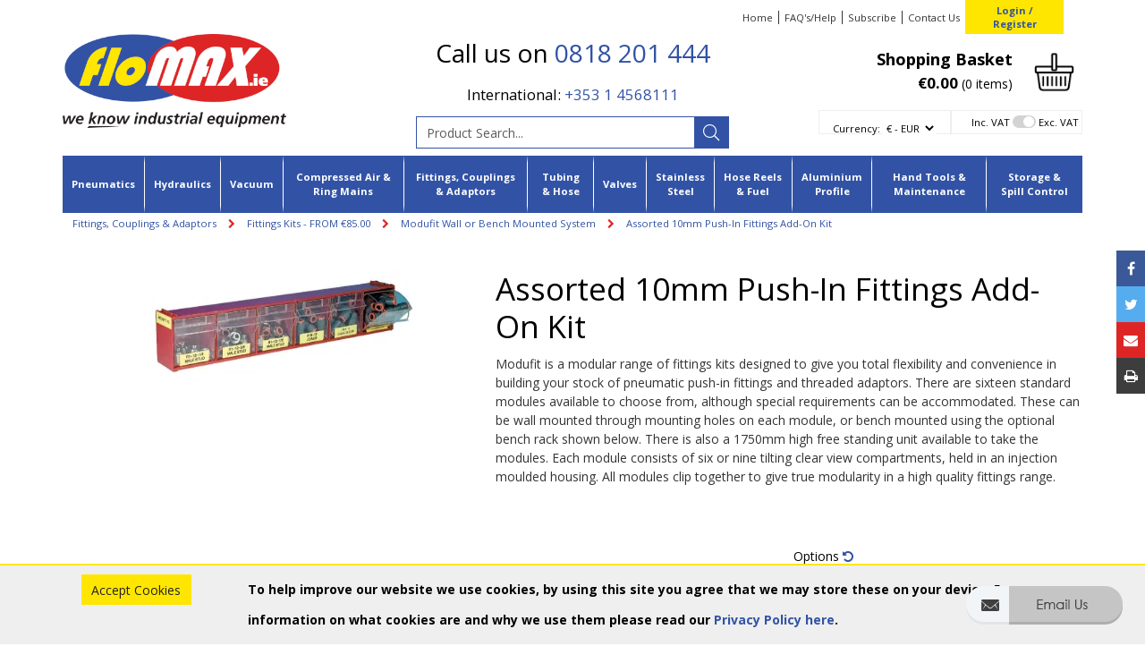

--- FILE ---
content_type: text/html; charset=utf-8
request_url: https://www.flomax.ie/Catalogue/Fittings-Couplings-Adaptors/Fittings-Kits/Modufit-Wall-or-Bench-Mounted-System/Assorted-10mm-Push-In-Fittings-Add-On-Kit
body_size: 49132
content:
<!DOCTYPE html>



<html xmlns="http://www.w3.org/1999/xhtml" xml:lang="en-GB" lang="en-GB">

<head>
<!-- Begin '~/controls/default_template/Control/CountryRedirector/Default.ascx' -->

<!-- End '~/controls/default_template/Control/CountryRedirector/Default.ascx' -->

		
        
<!-- Begin '~/controls/default_template/Control/ProductTitle/Default.ascx' -->

<!-- End '~/controls/default_template/Control/ProductTitle/Default.ascx' -->

	

   
        
<!-- Begin '~/controls/default_template/Control/ProductMeta/Default.ascx' -->
<meta name="description" content="Explore our wide range of Modufit Wall or Bench Mounted System in stock. Order Assorted 10mm Push-In Fittings Add-On Kit now for express delivery." />
<meta name="keywords" content="Assorted 10mm Push-In, Fittings Add-On Kit, Modufit Wall or Bench Mounted System, Hose Fittings &amp; Threaded Adaptors, Fittings, Couplings &amp; Adaptors" />

<!-- Schema Data -->
<script type="application/ld+json">
{
  "@context": "https://schema.org/",
  "@type": "Product",
  "name": "Assorted 10mm Push-In Fittings Add-On Kit",
  "image": ["https://flomx-flomax-gob2b.b-cdn.net/imagecache/b00e20e8-ecc7-4825-a9cb-58c4b4f68f99/Modufit-10A_794x329.jpg"],
  "description": "Explore our wide range of Modufit Wall or Bench Mounted System in stock. Order Assorted 10mm Push-In Fittings Add-On Kit now for express delivery."
}
</script>
<!-- End of Schema Data --><!-- Open Graph Tags -->
<meta property="og:site_name" content="1000" />
<meta property="og:type" content="product" />
<meta property="og:url" content="https://www.flomax.ie/Catalogue/Fittings-Couplings-Adaptors/Fittings-Kits/Modufit-Wall-or-Bench-Mounted-System/Assorted-10mm-Push-In-Fittings-Add-On-Kit" />
<meta property="og:title" content="Assorted 10mm Push-In Fittings Add-On Kit" />
<meta property="og:description" content="Explore our wide range of Modufit Wall or Bench Mounted System in stock. Order Assorted 10mm Push-In Fittings Add-On Kit now for express delivery." />
<meta property="og:image" content="https://flomx-flomax-gob2b.b-cdn.net/imagecache/b00e20e8-ecc7-4825-a9cb-58c4b4f68f99/Modufit-10A_794x329.jpg" />
<!-- End of Open Graph Tags -->
<!-- Twitter Tags -->
<meta name="twitter:card" content="summary_large_image" />
<meta name="twitter:title" content="Assorted 10mm Push-In Fittings Add-On Kit" />
<meta name="twitter:description" content="Explore our wide range of Modufit Wall or Bench Mounted System in stock. Order Assorted 10mm Push-In Fittings Add-On Kit now for express delivery." />
<meta name="twitter:image" content="https://flomx-flomax-gob2b.b-cdn.net/imagecache/b00e20e8-ecc7-4825-a9cb-58c4b4f68f99/Modufit-10A_794x329.jpg" />
<!-- End of Twitter Tags -->


<link rel="canonical" href="https://www.flomax.ie/Catalogue/Fittings-Couplings-Adaptors/Fittings-Kits/Modufit-Wall-or-Bench-Mounted-System/Assorted-10mm-Push-In-Fittings-Add-On-Kit" />
<!-- End '~/controls/default_template/Control/ProductMeta/Default.ascx' -->

    

   
        
<!-- Begin '~/controls/default_template/Control/ProductRobots/Default.ascx' -->
<meta name="robots" content="index, follow" />
<!-- End '~/controls/default_template/Control/ProductRobots/Default.ascx' -->

    

            
<!-- Begin '~/controls/default_template/Control/GoogleAnalytics/TagManagerContainer.ascx' -->
<script>
var dataLayer = window.dataLayer = window.dataLayer || [];
dataLayer.push({'customerType': 'Retail'});
</script>
<!-- Google Tag Manager Script -->
<script>(function(w,d,s,l,i){w[l]=w[l]||[];w[l].push({'gtm.start':
new Date().getTime(),event:'gtm.js'});var f=d.getElementsByTagName(s)[0],
j=d.createElement(s),dl=l!='dataLayer'?'&l='+l:'';j.async=true;j.src=
'//www.googletagmanager.com/gtm.js?id='+i+dl;f.parentNode.insertBefore(j,f);
})(window,document,'script','dataLayer','GTM-KNGQ837');</script>
<!-- End Google Tag Manager Script -->


<!-- End '~/controls/default_template/Control/GoogleAnalytics/TagManagerContainer.ascx' -->

        <link href="https://cdn.jsdelivr.net/npm/bootstrap@5.3.3/dist/css/bootstrap.min.css" rel="stylesheet" media="all" type="text/css" /><link href="https://cdn.gob2b.com/V3/ShopfrontResponsive/css/aspidistra-bootstrap-migrate.min.css?v=1.1.91" rel="stylesheet" media="all" type="text/css" />
<!-- Begin '~/templates/Flomax/Site/meta.ascx' -->


<link href="/fonts/fontawesome-pro-5/css/fontawesome-all.min.css" media="all" rel="stylesheet" type="text/css" />



        <link href="https://cdn.gob2b.com/V3/ShopfrontResponsive/css/Legacy/structure.min.css?v=1.1.91" rel="stylesheet" media="all" type="text/css" /> 
        <link href="https://cdn.gob2b.com/V3/ShopfrontResponsive/css/Legacy/forms.min.css?v=1.1.91" rel="stylesheet" media="all" type="text/css" /> 
    


        
                    <link href="https://cdn.gob2b.com/V3/ThirdParty/Formstone/1.4.20/css/formstone-styles.min.css" rel="preload" as="style" media="all" type="text/css" /> 
                    <link href="https://cdn.gob2b.com/V3/ThirdParty/Formstone/1.4.20/css/formstone-styles.min.css" rel="stylesheet" media="all" type="text/css" /> 
            
    

<link href="https://cdn.jsdelivr.net/fontawesome/4.7.0/css/font-awesome.min.css" rel="preload" as="style" media="all" type="text/css" />
<link href="https://cdn.jsdelivr.net/fontawesome/4.7.0/css/font-awesome.min.css" rel="stylesheet" media="all" type="text/css" /> 

<meta http-equiv="X-UA-Compatible" content="IE=100" >
<meta name="viewport" content="width=device-width, initial-scale=1">



<link rel="apple-touch-icon" sizes="57x57" href="/templates/Flomax/images/favicons/apple-icon-57x57.png">
<link rel="apple-touch-icon" sizes="60x60" href="/templates/Flomax/images/favicons/apple-icon-60x60.png">
<link rel="apple-touch-icon" sizes="72x72" href="/templates/Flomax/images/favicons/apple-icon-72x72.png">
<link rel="apple-touch-icon" sizes="76x76" href="/templates/Flomax/images/favicons/apple-icon-76x76.png">
<link rel="apple-touch-icon" sizes="114x114" href="/templates/Flomax/images/favicons/apple-icon-114x114.png">
<link rel="apple-touch-icon" sizes="120x120" href="/templates/Flomax/images/favicons/apple-icon-120x120.png">
<link rel="apple-touch-icon" sizes="144x144" href="/templates/Flomax/images/favicons/apple-icon-144x144.png">
<link rel="apple-touch-icon" sizes="152x152" href="/templates/Flomax/images/favicons/apple-icon-152x152.png">
<link rel="apple-touch-icon" sizes="180x180" href="/templates/Flomax/images/favicons/apple-icon-180x180.png">
<link rel="icon" type="image/png" sizes="192x192"  href="/templates/Flomax/images/favicons/android-icon-192x192.png">
<link rel="icon" type="image/png" sizes="32x32" href="/templates/Flomax/images/favicons/favicon-32x32.png">
<link rel="icon" type="image/png" sizes="96x96" href="/templates/Flomax/images/favicons/favicon-96x96.png">
<link rel="icon" type="image/png" sizes="16x16" href="/templates/Flomax/images/favicons/favicon-16x16.png">
<link rel="manifest" href="/templates/Flomax/images/favicons/manifest.json">
<meta name="msapplication-TileColor" content="#ffffff">
<meta name="msapplication-TileImage" content="/templates/Flomax/images/favicons/ms-icon-144x144.png">
<meta name="theme-color" content="#ffffff">

<link href="https://fonts.googleapis.com/css?family=Open+Sans:400,400i,700,700i" rel="stylesheet">


        <link href="/templates/Flomax/css/style.min.css?v=d8d1c023-cab1-4d4c-9fb3-01c4e5bf9202" rel="stylesheet" media="all" type="text/css" /> 
    

<script type="text/javascript">
    var rooturl = "/";
</script>
<!-- End '~/templates/Flomax/Site/meta.ascx' -->

<!-- Begin '~/controls/default_template/Control/GeneratedFavicon/Default.ascx' -->



<!-- End '~/controls/default_template/Control/GeneratedFavicon/Default.ascx' -->

            
        <style type="text/css">

</style>
            <link href="https://cdn.gob2b.com/V3/ShopfrontResponsive/css/print.min.css?v=1.1.91" rel="stylesheet" media="print" type="text/css" />            
        <link href="https://cdn.jsdelivr.net/npm/jquery-ui@1.14.1/themes/base/all.css" rel="stylesheet" media="all" type="text/css" />
            
<!-- Begin '~/controls/default_template/Control/GoogleAnalytics/AnalyticsTracker.ascx' -->


<!-- End '~/controls/default_template/Control/GoogleAnalytics/AnalyticsTracker.ascx' -->

        
            <script src="https://cdn.jsdelivr.net/npm/jquery@3.7.1/dist/jquery.min.js" ></script> 
        <title>
	Assorted 10mm Push-In | Fittings Add-On Kit - floMAX
</title></head>

<body class="PageBgBackground BodyImageBackground gob2b-header-style--default gob2b-menu-type--horizontal gob2b-complex-product-thumbnail-price-display--true">


        
<!-- Begin '~/controls/default_template/Control/GoogleAnalytics/TagManagerContainerNoScript.ascx' -->
<!-- Google Tag Manager NoScript -->
<noscript><iframe title="Google Tag Manager" src="//www.googletagmanager.com/ns.html?id=GTM-KNGQ837"
height="0" width="0" style="display:none;visibility:hidden"></iframe></noscript>
<!-- Google Tag Manager NoScript -->


<!-- End '~/controls/default_template/Control/GoogleAnalytics/TagManagerContainerNoScript.ascx' -->

    




<form method="post" action="/catalogue/product.aspx?node_id=f8285324-e0df-4e44-b807-b03c2e240cf0" id="ctl04">
<div class="aspNetHidden">
<input type="hidden" name="__EVENTTARGET" id="__EVENTTARGET" value="" />
<input type="hidden" name="__EVENTARGUMENT" id="__EVENTARGUMENT" value="" />
<input type="hidden" name="__LASTFOCUS" id="__LASTFOCUS" value="" />
<input type="hidden" name="__VIEWSTATE" id="__VIEWSTATE" value="/[base64]//eTbpAhLlN4E2zjtgh4=" />
</div>

<script type="text/javascript">
//<![CDATA[
var theForm = document.forms['ctl04'];
if (!theForm) {
    theForm = document.ctl04;
}
function __doPostBack(eventTarget, eventArgument) {
    if (!theForm.onsubmit || (theForm.onsubmit() != false)) {
        theForm.__EVENTTARGET.value = eventTarget;
        theForm.__EVENTARGUMENT.value = eventArgument;
        theForm.submit();
    }
}
//]]>
</script>


<script src="https://ajax.aspnetcdn.com/ajax/4.6/1/WebForms.js" type="text/javascript"></script>
<script type="text/javascript">
//<![CDATA[
window.WebForm_PostBackOptions||document.write('<script type="text/javascript" src="/WebResource.axd?d=7dAP9wkpMlBrpi7Jv-hCsn6lOaN65YebIKmUcpNXhMhBMz7u4zMuRexZmyXcnfJTSIYZcVYIU3dSW--Lk4zAoODWayXBOD1kde2CQlOVYd81&amp;t=638901577900000000"><\/script>');//]]>
</script>



<script src="/ScriptResource.axd?d=jPN9CsyTBJcWVQYWPAxhE_D5Gsoj8luWKkNG_rd8BA03qZ3XuLlmnT0DfrXs9wRfgm32DR57EDJDPS4Jd1RH4qNRGGNfbtBClgT7Zpyc-1qFCo-RhC1pewBRroPpp486blHXWHplxUosyoD5U6zH_g2&amp;t=ffffffffa5177bee" type="text/javascript"></script>
<script type="text/javascript">
//<![CDATA[
(window.Sys && Sys._Application && Sys.Observer)||document.write('<script type="text/javascript" src="/ScriptResource.axd?d=jPN9CsyTBJcWVQYWPAxhE_D5Gsoj8luWKkNG_rd8BA03qZ3XuLlmnT0DfrXs9wRfgm32DR57EDJDPS4Jd1RH4qNRGGNfbtBClgT7Zpyc-1qFCo-RhC1pewBRroPpp486blHXWHplxUosyoD5U6zH_g2&t=ffffffffa5177bee"><\/script>');//]]>
</script>

<script src="/ScriptResource.axd?d=eYWtsqWsEnjb_oXMfK4QLXtRT8z6HO37aZ8l1wx_Y1rWd7VzW1AdCtcext7dHSh5ndMYnga-gCKu87ByPkkE8l1bHvbSWIis65ciirMuEjRTrlMVeWiUTXWww8SIr1f0ejo0AoHw8uiE5Y8PJw0XUg2&amp;t=ffffffffa5177bee" type="text/javascript"></script>
<script type="text/javascript">
//<![CDATA[
(window.Sys && Sys.WebForms)||document.write('<script type="text/javascript" src="/ScriptResource.axd?d=eYWtsqWsEnjb_oXMfK4QLXtRT8z6HO37aZ8l1wx_Y1rWd7VzW1AdCtcext7dHSh5ndMYnga-gCKu87ByPkkE8l1bHvbSWIis65ciirMuEjRTrlMVeWiUTXWww8SIr1f0ejo0AoHw8uiE5Y8PJw0XUg2&t=ffffffffa5177bee"><\/script>');Type.registerNamespace('Aspidistra.Ecommerce.Web.ScriptServices');
Aspidistra.Ecommerce.Web.ScriptServices.SalesScriptService=function() {
Aspidistra.Ecommerce.Web.ScriptServices.SalesScriptService.initializeBase(this);
this._timeout = 0;
this._userContext = null;
this._succeeded = null;
this._failed = null;
}
Aspidistra.Ecommerce.Web.ScriptServices.SalesScriptService.prototype={
_get_path:function() {
 var p = this.get_path();
 if (p) return p;
 else return Aspidistra.Ecommerce.Web.ScriptServices.SalesScriptService._staticInstance.get_path();},
AddCustomisableToOrder:function(productId,quantity,customisationAnswer,succeededCallback, failedCallback, userContext) {
return this._invoke(this._get_path(), 'AddCustomisableToOrder',false,{productId:productId,quantity:quantity,customisationAnswer:customisationAnswer},succeededCallback,failedCallback,userContext); },
AddBundleToOrder:function(productId,quantity,listChoices,matrixChoices,customisation,succeededCallback, failedCallback, userContext) {
return this._invoke(this._get_path(), 'AddBundleToOrder',false,{productId:productId,quantity:quantity,listChoices:listChoices,matrixChoices:matrixChoices,customisation:customisation},succeededCallback,failedCallback,userContext); },
AddToOrder:function(orderItems,succeededCallback, failedCallback, userContext) {
return this._invoke(this._get_path(), 'AddToOrder',false,{orderItems:orderItems},succeededCallback,failedCallback,userContext); },
AddToOrderByStockCode:function(orderItems,succeededCallback, failedCallback, userContext) {
return this._invoke(this._get_path(), 'AddToOrderByStockCode',false,{orderItems:orderItems},succeededCallback,failedCallback,userContext); },
SetOrderItemQuantity:function(orderItemId,number,succeededCallback, failedCallback, userContext) {
return this._invoke(this._get_path(), 'SetOrderItemQuantity',false,{orderItemId:orderItemId,number:number},succeededCallback,failedCallback,userContext); },
ChangeOrderItemQuantity:function(orderItemId,adjustment,succeededCallback, failedCallback, userContext) {
return this._invoke(this._get_path(), 'ChangeOrderItemQuantity',false,{orderItemId:orderItemId,adjustment:adjustment},succeededCallback,failedCallback,userContext); },
OverrideOrderItemPrice:function(details,succeededCallback, failedCallback, userContext) {
return this._invoke(this._get_path(), 'OverrideOrderItemPrice',false,{details:details},succeededCallback,failedCallback,userContext); },
DeleteOrderItem:function(orderItemId,succeededCallback, failedCallback, userContext) {
return this._invoke(this._get_path(), 'DeleteOrderItem',false,{orderItemId:orderItemId},succeededCallback,failedCallback,userContext); },
DeleteAllOrderItems:function(succeededCallback, failedCallback, userContext) {
return this._invoke(this._get_path(), 'DeleteAllOrderItems',false,{},succeededCallback,failedCallback,userContext); },
GetCurrentOrder:function(succeededCallback, failedCallback, userContext) {
return this._invoke(this._get_path(), 'GetCurrentOrder',false,{},succeededCallback,failedCallback,userContext); },
GetAgentAccounts:function(succeededCallback, failedCallback, userContext) {
return this._invoke(this._get_path(), 'GetAgentAccounts',false,{},succeededCallback,failedCallback,userContext); },
SetAgentAccount:function(accountEncrypted,succeededCallback, failedCallback, userContext) {
return this._invoke(this._get_path(), 'SetAgentAccount',false,{accountEncrypted:accountEncrypted},succeededCallback,failedCallback,userContext); },
GetSessionInfo:function(succeededCallback, failedCallback, userContext) {
return this._invoke(this._get_path(), 'GetSessionInfo',false,{},succeededCallback,failedCallback,userContext); },
AppLogin:function(details,succeededCallback, failedCallback, userContext) {
return this._invoke(this._get_path(), 'AppLogin',false,{details:details},succeededCallback,failedCallback,userContext); },
GetAppGlobalResources:function(succeededCallback, failedCallback, userContext) {
return this._invoke(this._get_path(), 'GetAppGlobalResources',false,{},succeededCallback,failedCallback,userContext); },
PutAppDiagnostic:function(diagnostic,succeededCallback, failedCallback, userContext) {
return this._invoke(this._get_path(), 'PutAppDiagnostic',false,{diagnostic:diagnostic},succeededCallback,failedCallback,userContext); },
GetAppCheckoutToken:function(encryptedOrderId,succeededCallback, failedCallback, userContext) {
return this._invoke(this._get_path(), 'GetAppCheckoutToken',false,{encryptedOrderId:encryptedOrderId},succeededCallback,failedCallback,userContext); }}
Aspidistra.Ecommerce.Web.ScriptServices.SalesScriptService.registerClass('Aspidistra.Ecommerce.Web.ScriptServices.SalesScriptService',Sys.Net.WebServiceProxy);
Aspidistra.Ecommerce.Web.ScriptServices.SalesScriptService._staticInstance = new Aspidistra.Ecommerce.Web.ScriptServices.SalesScriptService();
Aspidistra.Ecommerce.Web.ScriptServices.SalesScriptService.set_path = function(value) { Aspidistra.Ecommerce.Web.ScriptServices.SalesScriptService._staticInstance.set_path(value); }
Aspidistra.Ecommerce.Web.ScriptServices.SalesScriptService.get_path = function() { return Aspidistra.Ecommerce.Web.ScriptServices.SalesScriptService._staticInstance.get_path(); }
Aspidistra.Ecommerce.Web.ScriptServices.SalesScriptService.set_timeout = function(value) { Aspidistra.Ecommerce.Web.ScriptServices.SalesScriptService._staticInstance.set_timeout(value); }
Aspidistra.Ecommerce.Web.ScriptServices.SalesScriptService.get_timeout = function() { return Aspidistra.Ecommerce.Web.ScriptServices.SalesScriptService._staticInstance.get_timeout(); }
Aspidistra.Ecommerce.Web.ScriptServices.SalesScriptService.set_defaultUserContext = function(value) { Aspidistra.Ecommerce.Web.ScriptServices.SalesScriptService._staticInstance.set_defaultUserContext(value); }
Aspidistra.Ecommerce.Web.ScriptServices.SalesScriptService.get_defaultUserContext = function() { return Aspidistra.Ecommerce.Web.ScriptServices.SalesScriptService._staticInstance.get_defaultUserContext(); }
Aspidistra.Ecommerce.Web.ScriptServices.SalesScriptService.set_defaultSucceededCallback = function(value) { Aspidistra.Ecommerce.Web.ScriptServices.SalesScriptService._staticInstance.set_defaultSucceededCallback(value); }
Aspidistra.Ecommerce.Web.ScriptServices.SalesScriptService.get_defaultSucceededCallback = function() { return Aspidistra.Ecommerce.Web.ScriptServices.SalesScriptService._staticInstance.get_defaultSucceededCallback(); }
Aspidistra.Ecommerce.Web.ScriptServices.SalesScriptService.set_defaultFailedCallback = function(value) { Aspidistra.Ecommerce.Web.ScriptServices.SalesScriptService._staticInstance.set_defaultFailedCallback(value); }
Aspidistra.Ecommerce.Web.ScriptServices.SalesScriptService.get_defaultFailedCallback = function() { return Aspidistra.Ecommerce.Web.ScriptServices.SalesScriptService._staticInstance.get_defaultFailedCallback(); }
Aspidistra.Ecommerce.Web.ScriptServices.SalesScriptService.set_enableJsonp = function(value) { Aspidistra.Ecommerce.Web.ScriptServices.SalesScriptService._staticInstance.set_enableJsonp(value); }
Aspidistra.Ecommerce.Web.ScriptServices.SalesScriptService.get_enableJsonp = function() { return Aspidistra.Ecommerce.Web.ScriptServices.SalesScriptService._staticInstance.get_enableJsonp(); }
Aspidistra.Ecommerce.Web.ScriptServices.SalesScriptService.set_jsonpCallbackParameter = function(value) { Aspidistra.Ecommerce.Web.ScriptServices.SalesScriptService._staticInstance.set_jsonpCallbackParameter(value); }
Aspidistra.Ecommerce.Web.ScriptServices.SalesScriptService.get_jsonpCallbackParameter = function() { return Aspidistra.Ecommerce.Web.ScriptServices.SalesScriptService._staticInstance.get_jsonpCallbackParameter(); }
Aspidistra.Ecommerce.Web.ScriptServices.SalesScriptService.set_path("/ScriptServices/SalesScriptService.asmx");
Aspidistra.Ecommerce.Web.ScriptServices.SalesScriptService.AddCustomisableToOrder= function(productId,quantity,customisationAnswer,onSuccess,onFailed,userContext) {Aspidistra.Ecommerce.Web.ScriptServices.SalesScriptService._staticInstance.AddCustomisableToOrder(productId,quantity,customisationAnswer,onSuccess,onFailed,userContext); }
Aspidistra.Ecommerce.Web.ScriptServices.SalesScriptService.AddBundleToOrder= function(productId,quantity,listChoices,matrixChoices,customisation,onSuccess,onFailed,userContext) {Aspidistra.Ecommerce.Web.ScriptServices.SalesScriptService._staticInstance.AddBundleToOrder(productId,quantity,listChoices,matrixChoices,customisation,onSuccess,onFailed,userContext); }
Aspidistra.Ecommerce.Web.ScriptServices.SalesScriptService.AddToOrder= function(orderItems,onSuccess,onFailed,userContext) {Aspidistra.Ecommerce.Web.ScriptServices.SalesScriptService._staticInstance.AddToOrder(orderItems,onSuccess,onFailed,userContext); }
Aspidistra.Ecommerce.Web.ScriptServices.SalesScriptService.AddToOrderByStockCode= function(orderItems,onSuccess,onFailed,userContext) {Aspidistra.Ecommerce.Web.ScriptServices.SalesScriptService._staticInstance.AddToOrderByStockCode(orderItems,onSuccess,onFailed,userContext); }
Aspidistra.Ecommerce.Web.ScriptServices.SalesScriptService.SetOrderItemQuantity= function(orderItemId,number,onSuccess,onFailed,userContext) {Aspidistra.Ecommerce.Web.ScriptServices.SalesScriptService._staticInstance.SetOrderItemQuantity(orderItemId,number,onSuccess,onFailed,userContext); }
Aspidistra.Ecommerce.Web.ScriptServices.SalesScriptService.ChangeOrderItemQuantity= function(orderItemId,adjustment,onSuccess,onFailed,userContext) {Aspidistra.Ecommerce.Web.ScriptServices.SalesScriptService._staticInstance.ChangeOrderItemQuantity(orderItemId,adjustment,onSuccess,onFailed,userContext); }
Aspidistra.Ecommerce.Web.ScriptServices.SalesScriptService.OverrideOrderItemPrice= function(details,onSuccess,onFailed,userContext) {Aspidistra.Ecommerce.Web.ScriptServices.SalesScriptService._staticInstance.OverrideOrderItemPrice(details,onSuccess,onFailed,userContext); }
Aspidistra.Ecommerce.Web.ScriptServices.SalesScriptService.DeleteOrderItem= function(orderItemId,onSuccess,onFailed,userContext) {Aspidistra.Ecommerce.Web.ScriptServices.SalesScriptService._staticInstance.DeleteOrderItem(orderItemId,onSuccess,onFailed,userContext); }
Aspidistra.Ecommerce.Web.ScriptServices.SalesScriptService.DeleteAllOrderItems= function(onSuccess,onFailed,userContext) {Aspidistra.Ecommerce.Web.ScriptServices.SalesScriptService._staticInstance.DeleteAllOrderItems(onSuccess,onFailed,userContext); }
Aspidistra.Ecommerce.Web.ScriptServices.SalesScriptService.GetCurrentOrder= function(onSuccess,onFailed,userContext) {Aspidistra.Ecommerce.Web.ScriptServices.SalesScriptService._staticInstance.GetCurrentOrder(onSuccess,onFailed,userContext); }
Aspidistra.Ecommerce.Web.ScriptServices.SalesScriptService.GetAgentAccounts= function(onSuccess,onFailed,userContext) {Aspidistra.Ecommerce.Web.ScriptServices.SalesScriptService._staticInstance.GetAgentAccounts(onSuccess,onFailed,userContext); }
Aspidistra.Ecommerce.Web.ScriptServices.SalesScriptService.SetAgentAccount= function(accountEncrypted,onSuccess,onFailed,userContext) {Aspidistra.Ecommerce.Web.ScriptServices.SalesScriptService._staticInstance.SetAgentAccount(accountEncrypted,onSuccess,onFailed,userContext); }
Aspidistra.Ecommerce.Web.ScriptServices.SalesScriptService.GetSessionInfo= function(onSuccess,onFailed,userContext) {Aspidistra.Ecommerce.Web.ScriptServices.SalesScriptService._staticInstance.GetSessionInfo(onSuccess,onFailed,userContext); }
Aspidistra.Ecommerce.Web.ScriptServices.SalesScriptService.AppLogin= function(details,onSuccess,onFailed,userContext) {Aspidistra.Ecommerce.Web.ScriptServices.SalesScriptService._staticInstance.AppLogin(details,onSuccess,onFailed,userContext); }
Aspidistra.Ecommerce.Web.ScriptServices.SalesScriptService.GetAppGlobalResources= function(onSuccess,onFailed,userContext) {Aspidistra.Ecommerce.Web.ScriptServices.SalesScriptService._staticInstance.GetAppGlobalResources(onSuccess,onFailed,userContext); }
Aspidistra.Ecommerce.Web.ScriptServices.SalesScriptService.PutAppDiagnostic= function(diagnostic,onSuccess,onFailed,userContext) {Aspidistra.Ecommerce.Web.ScriptServices.SalesScriptService._staticInstance.PutAppDiagnostic(diagnostic,onSuccess,onFailed,userContext); }
Aspidistra.Ecommerce.Web.ScriptServices.SalesScriptService.GetAppCheckoutToken= function(encryptedOrderId,onSuccess,onFailed,userContext) {Aspidistra.Ecommerce.Web.ScriptServices.SalesScriptService._staticInstance.GetAppCheckoutToken(encryptedOrderId,onSuccess,onFailed,userContext); }
var gtc = Sys.Net.WebServiceProxy._generateTypedConstructor;
if (typeof(Aspidistra.Ecommerce.Web.ScriptServices.ListChoice) === 'undefined') {
Aspidistra.Ecommerce.Web.ScriptServices.ListChoice=gtc("Aspidistra.Ecommerce.Web.ScriptServices.ListChoice");
Aspidistra.Ecommerce.Web.ScriptServices.ListChoice.registerClass('Aspidistra.Ecommerce.Web.ScriptServices.ListChoice');
}
if (typeof(Aspidistra.Ecommerce.Web.ScriptServices.MatrixChoice) === 'undefined') {
Aspidistra.Ecommerce.Web.ScriptServices.MatrixChoice=gtc("Aspidistra.Ecommerce.Web.ScriptServices.MatrixChoice");
Aspidistra.Ecommerce.Web.ScriptServices.MatrixChoice.registerClass('Aspidistra.Ecommerce.Web.ScriptServices.MatrixChoice');
}
Type.registerNamespace('Aspidistra.Ecommerce.Web.ScriptServices.TransferObjects');
if (typeof(Aspidistra.Ecommerce.Web.ScriptServices.TransferObjects.OrderResultDTO) === 'undefined') {
Aspidistra.Ecommerce.Web.ScriptServices.TransferObjects.OrderResultDTO=gtc("Aspidistra.Ecommerce.Web.ScriptServices.TransferObjects.OrderResultDTO");
Aspidistra.Ecommerce.Web.ScriptServices.TransferObjects.OrderResultDTO.registerClass('Aspidistra.Ecommerce.Web.ScriptServices.TransferObjects.OrderResultDTO');
}
if (typeof(Aspidistra.Ecommerce.Web.ScriptServices.AjaxOrderItem) === 'undefined') {
Aspidistra.Ecommerce.Web.ScriptServices.AjaxOrderItem=gtc("Aspidistra.Ecommerce.Web.ScriptServices.AjaxOrderItem");
Aspidistra.Ecommerce.Web.ScriptServices.AjaxOrderItem.registerClass('Aspidistra.Ecommerce.Web.ScriptServices.AjaxOrderItem');
}
if (typeof(Aspidistra.Ecommerce.Web.ScriptServices.AjaxStockCodeItem) === 'undefined') {
Aspidistra.Ecommerce.Web.ScriptServices.AjaxStockCodeItem=gtc("Aspidistra.Ecommerce.Web.ScriptServices.AjaxStockCodeItem");
Aspidistra.Ecommerce.Web.ScriptServices.AjaxStockCodeItem.registerClass('Aspidistra.Ecommerce.Web.ScriptServices.AjaxStockCodeItem');
}
if (typeof(Aspidistra.Ecommerce.Web.ScriptServices.TransferObjects.OverridePriceDTO) === 'undefined') {
Aspidistra.Ecommerce.Web.ScriptServices.TransferObjects.OverridePriceDTO=gtc("Aspidistra.Ecommerce.Web.ScriptServices.TransferObjects.OverridePriceDTO");
Aspidistra.Ecommerce.Web.ScriptServices.TransferObjects.OverridePriceDTO.registerClass('Aspidistra.Ecommerce.Web.ScriptServices.TransferObjects.OverridePriceDTO');
}
if (typeof(Aspidistra.Ecommerce.Web.ScriptServices.TransferObjects.AccountSummaryDTO) === 'undefined') {
Aspidistra.Ecommerce.Web.ScriptServices.TransferObjects.AccountSummaryDTO=gtc("Aspidistra.Ecommerce.Web.ScriptServices.TransferObjects.AccountSummaryDTO");
Aspidistra.Ecommerce.Web.ScriptServices.TransferObjects.AccountSummaryDTO.registerClass('Aspidistra.Ecommerce.Web.ScriptServices.TransferObjects.AccountSummaryDTO');
}
if (typeof(Aspidistra.Ecommerce.Web.ScriptServices.TransferObjects.SessionInfoDTO) === 'undefined') {
Aspidistra.Ecommerce.Web.ScriptServices.TransferObjects.SessionInfoDTO=gtc("Aspidistra.Ecommerce.Web.ScriptServices.TransferObjects.SessionInfoDTO");
Aspidistra.Ecommerce.Web.ScriptServices.TransferObjects.SessionInfoDTO.registerClass('Aspidistra.Ecommerce.Web.ScriptServices.TransferObjects.SessionInfoDTO');
}
if (typeof(Aspidistra.Ecommerce.Web.ScriptServices.TransferObjects.LoginRequestDTO) === 'undefined') {
Aspidistra.Ecommerce.Web.ScriptServices.TransferObjects.LoginRequestDTO=gtc("Aspidistra.Ecommerce.Web.ScriptServices.TransferObjects.LoginRequestDTO");
Aspidistra.Ecommerce.Web.ScriptServices.TransferObjects.LoginRequestDTO.registerClass('Aspidistra.Ecommerce.Web.ScriptServices.TransferObjects.LoginRequestDTO');
}
if (typeof(Aspidistra.Ecommerce.Web.ScriptServices.TransferObjects.AppGlobalResourcesDTO) === 'undefined') {
Aspidistra.Ecommerce.Web.ScriptServices.TransferObjects.AppGlobalResourcesDTO=gtc("Aspidistra.Ecommerce.Web.ScriptServices.TransferObjects.AppGlobalResourcesDTO");
Aspidistra.Ecommerce.Web.ScriptServices.TransferObjects.AppGlobalResourcesDTO.registerClass('Aspidistra.Ecommerce.Web.ScriptServices.TransferObjects.AppGlobalResourcesDTO');
}
if (typeof(Aspidistra.Ecommerce.Web.ScriptServices.TransferObjects.AppDiagnosticDTO) === 'undefined') {
Aspidistra.Ecommerce.Web.ScriptServices.TransferObjects.AppDiagnosticDTO=gtc("Aspidistra.Ecommerce.Web.ScriptServices.TransferObjects.AppDiagnosticDTO");
Aspidistra.Ecommerce.Web.ScriptServices.TransferObjects.AppDiagnosticDTO.registerClass('Aspidistra.Ecommerce.Web.ScriptServices.TransferObjects.AppDiagnosticDTO');
}
Type.registerNamespace('Aspidistra.Ecommerce.Web.ScriptServices');
Aspidistra.Ecommerce.Web.ScriptServices.ProductScriptService=function() {
Aspidistra.Ecommerce.Web.ScriptServices.ProductScriptService.initializeBase(this);
this._timeout = 0;
this._userContext = null;
this._succeeded = null;
this._failed = null;
}
Aspidistra.Ecommerce.Web.ScriptServices.ProductScriptService.prototype={
_get_path:function() {
 var p = this.get_path();
 if (p) return p;
 else return Aspidistra.Ecommerce.Web.ScriptServices.ProductScriptService._staticInstance.get_path();},
AddControlValueToSession:function(Key,Value,succeededCallback, failedCallback, userContext) {
return this._invoke(this._get_path(), 'AddControlValueToSession',false,{Key:Key,Value:Value},succeededCallback,failedCallback,userContext); },
SessionKeyExists:function(Key,succeededCallback, failedCallback, userContext) {
return this._invoke(this._get_path(), 'SessionKeyExists',false,{Key:Key},succeededCallback,failedCallback,userContext); },
GetSessionValue:function(Key,succeededCallback, failedCallback, userContext) {
return this._invoke(this._get_path(), 'GetSessionValue',false,{Key:Key},succeededCallback,failedCallback,userContext); },
SetSessionValue:function(Key,Value,succeededCallback, failedCallback, userContext) {
return this._invoke(this._get_path(), 'SetSessionValue',false,{Key:Key,Value:Value},succeededCallback,failedCallback,userContext); },
GetProductFilterPriceSliderMaxKey:function(succeededCallback, failedCallback, userContext) {
return this._invoke(this._get_path(), 'GetProductFilterPriceSliderMaxKey',false,{},succeededCallback,failedCallback,userContext); },
GetProductFilterPriceSliderMinKey:function(succeededCallback, failedCallback, userContext) {
return this._invoke(this._get_path(), 'GetProductFilterPriceSliderMinKey',false,{},succeededCallback,failedCallback,userContext); },
GetProductFilterPriceSliderStepKey:function(succeededCallback, failedCallback, userContext) {
return this._invoke(this._get_path(), 'GetProductFilterPriceSliderStepKey',false,{},succeededCallback,failedCallback,userContext); },
GetProductFilterPriceOnNetKey:function(succeededCallback, failedCallback, userContext) {
return this._invoke(this._get_path(), 'GetProductFilterPriceOnNetKey',false,{},succeededCallback,failedCallback,userContext); },
GetProductFilterPriceMin:function(succeededCallback, failedCallback, userContext) {
return this._invoke(this._get_path(), 'GetProductFilterPriceMin',false,{},succeededCallback,failedCallback,userContext); },
GetProductFilterPriceMax:function(succeededCallback, failedCallback, userContext) {
return this._invoke(this._get_path(), 'GetProductFilterPriceMax',false,{},succeededCallback,failedCallback,userContext); },
GetProductFilterPriceStep:function(succeededCallback, failedCallback, userContext) {
return this._invoke(this._get_path(), 'GetProductFilterPriceStep',false,{},succeededCallback,failedCallback,userContext); },
GetProductFilterOnNetState:function(succeededCallback, failedCallback, userContext) {
return this._invoke(this._get_path(), 'GetProductFilterOnNetState',false,{},succeededCallback,failedCallback,userContext); },
SetProductFilterOnNetState:function(state,succeededCallback, failedCallback, userContext) {
return this._invoke(this._get_path(), 'SetProductFilterOnNetState',false,{state:state},succeededCallback,failedCallback,userContext); },
AddItemToWishlist:function(request,productId,succeededCallback, failedCallback, userContext) {
return this._invoke(this._get_path(), 'AddItemToWishlist',false,{request:request,productId:productId},succeededCallback,failedCallback,userContext); },
RemoveItemFromWishlist:function(request,productId,succeededCallback, failedCallback, userContext) {
return this._invoke(this._get_path(), 'RemoveItemFromWishlist',false,{request:request,productId:productId},succeededCallback,failedCallback,userContext); },
GetFastPageInfo:function(request,succeededCallback, failedCallback, userContext) {
return this._invoke(this._get_path(), 'GetFastPageInfo',false,{request:request},succeededCallback,failedCallback,userContext); },
GetFASTJson:function(request,succeededCallback, failedCallback, userContext) {
return this._invoke(this._get_path(), 'GetFASTJson',false,{request:request},succeededCallback,failedCallback,userContext); },
DetermineBundlePrice:function(request,choices,succeededCallback, failedCallback, userContext) {
return this._invoke(this._get_path(), 'DetermineBundlePrice',false,{request:request,choices:choices},succeededCallback,failedCallback,userContext); },
GetFeatureValuesByNodes:function(request,succeededCallback, failedCallback, userContext) {
return this._invoke(this._get_path(), 'GetFeatureValuesByNodes',false,{request:request},succeededCallback,failedCallback,userContext); },
GetSkusByMatrixProduct:function(productID,image,succeededCallback, failedCallback, userContext) {
return this._invoke(this._get_path(), 'GetSkusByMatrixProduct',false,{productID:productID,image:image},succeededCallback,failedCallback,userContext); },
GetElementsByBundleProduct:function(productID,image,succeededCallback, failedCallback, userContext) {
return this._invoke(this._get_path(), 'GetElementsByBundleProduct',false,{productID:productID,image:image},succeededCallback,failedCallback,userContext); },
GetFastText:function(request,succeededCallback, failedCallback, userContext) {
return this._invoke(this._get_path(), 'GetFastText',false,{request:request},succeededCallback,failedCallback,userContext); },
GetFastImages:function(request,succeededCallback, failedCallback, userContext) {
return this._invoke(this._get_path(), 'GetFastImages',false,{request:request},succeededCallback,failedCallback,userContext); },
GetNodeImages:function(request,succeededCallback, failedCallback, userContext) {
return this._invoke(this._get_path(), 'GetNodeImages',false,{request:request},succeededCallback,failedCallback,userContext); },
IsFinanceAvailableForProducts:function(request,succeededCallback, failedCallback, userContext) {
return this._invoke(this._get_path(), 'IsFinanceAvailableForProducts',false,{request:request},succeededCallback,failedCallback,userContext); },
GetValidationErrorMessage:function(succeededCallback, failedCallback, userContext) {
return this._invoke(this._get_path(), 'GetValidationErrorMessage',false,{},succeededCallback,failedCallback,userContext); }}
Aspidistra.Ecommerce.Web.ScriptServices.ProductScriptService.registerClass('Aspidistra.Ecommerce.Web.ScriptServices.ProductScriptService',Sys.Net.WebServiceProxy);
Aspidistra.Ecommerce.Web.ScriptServices.ProductScriptService._staticInstance = new Aspidistra.Ecommerce.Web.ScriptServices.ProductScriptService();
Aspidistra.Ecommerce.Web.ScriptServices.ProductScriptService.set_path = function(value) { Aspidistra.Ecommerce.Web.ScriptServices.ProductScriptService._staticInstance.set_path(value); }
Aspidistra.Ecommerce.Web.ScriptServices.ProductScriptService.get_path = function() { return Aspidistra.Ecommerce.Web.ScriptServices.ProductScriptService._staticInstance.get_path(); }
Aspidistra.Ecommerce.Web.ScriptServices.ProductScriptService.set_timeout = function(value) { Aspidistra.Ecommerce.Web.ScriptServices.ProductScriptService._staticInstance.set_timeout(value); }
Aspidistra.Ecommerce.Web.ScriptServices.ProductScriptService.get_timeout = function() { return Aspidistra.Ecommerce.Web.ScriptServices.ProductScriptService._staticInstance.get_timeout(); }
Aspidistra.Ecommerce.Web.ScriptServices.ProductScriptService.set_defaultUserContext = function(value) { Aspidistra.Ecommerce.Web.ScriptServices.ProductScriptService._staticInstance.set_defaultUserContext(value); }
Aspidistra.Ecommerce.Web.ScriptServices.ProductScriptService.get_defaultUserContext = function() { return Aspidistra.Ecommerce.Web.ScriptServices.ProductScriptService._staticInstance.get_defaultUserContext(); }
Aspidistra.Ecommerce.Web.ScriptServices.ProductScriptService.set_defaultSucceededCallback = function(value) { Aspidistra.Ecommerce.Web.ScriptServices.ProductScriptService._staticInstance.set_defaultSucceededCallback(value); }
Aspidistra.Ecommerce.Web.ScriptServices.ProductScriptService.get_defaultSucceededCallback = function() { return Aspidistra.Ecommerce.Web.ScriptServices.ProductScriptService._staticInstance.get_defaultSucceededCallback(); }
Aspidistra.Ecommerce.Web.ScriptServices.ProductScriptService.set_defaultFailedCallback = function(value) { Aspidistra.Ecommerce.Web.ScriptServices.ProductScriptService._staticInstance.set_defaultFailedCallback(value); }
Aspidistra.Ecommerce.Web.ScriptServices.ProductScriptService.get_defaultFailedCallback = function() { return Aspidistra.Ecommerce.Web.ScriptServices.ProductScriptService._staticInstance.get_defaultFailedCallback(); }
Aspidistra.Ecommerce.Web.ScriptServices.ProductScriptService.set_enableJsonp = function(value) { Aspidistra.Ecommerce.Web.ScriptServices.ProductScriptService._staticInstance.set_enableJsonp(value); }
Aspidistra.Ecommerce.Web.ScriptServices.ProductScriptService.get_enableJsonp = function() { return Aspidistra.Ecommerce.Web.ScriptServices.ProductScriptService._staticInstance.get_enableJsonp(); }
Aspidistra.Ecommerce.Web.ScriptServices.ProductScriptService.set_jsonpCallbackParameter = function(value) { Aspidistra.Ecommerce.Web.ScriptServices.ProductScriptService._staticInstance.set_jsonpCallbackParameter(value); }
Aspidistra.Ecommerce.Web.ScriptServices.ProductScriptService.get_jsonpCallbackParameter = function() { return Aspidistra.Ecommerce.Web.ScriptServices.ProductScriptService._staticInstance.get_jsonpCallbackParameter(); }
Aspidistra.Ecommerce.Web.ScriptServices.ProductScriptService.set_path("/ScriptServices/ProductScriptService.asmx");
Aspidistra.Ecommerce.Web.ScriptServices.ProductScriptService.AddControlValueToSession= function(Key,Value,onSuccess,onFailed,userContext) {Aspidistra.Ecommerce.Web.ScriptServices.ProductScriptService._staticInstance.AddControlValueToSession(Key,Value,onSuccess,onFailed,userContext); }
Aspidistra.Ecommerce.Web.ScriptServices.ProductScriptService.SessionKeyExists= function(Key,onSuccess,onFailed,userContext) {Aspidistra.Ecommerce.Web.ScriptServices.ProductScriptService._staticInstance.SessionKeyExists(Key,onSuccess,onFailed,userContext); }
Aspidistra.Ecommerce.Web.ScriptServices.ProductScriptService.GetSessionValue= function(Key,onSuccess,onFailed,userContext) {Aspidistra.Ecommerce.Web.ScriptServices.ProductScriptService._staticInstance.GetSessionValue(Key,onSuccess,onFailed,userContext); }
Aspidistra.Ecommerce.Web.ScriptServices.ProductScriptService.SetSessionValue= function(Key,Value,onSuccess,onFailed,userContext) {Aspidistra.Ecommerce.Web.ScriptServices.ProductScriptService._staticInstance.SetSessionValue(Key,Value,onSuccess,onFailed,userContext); }
Aspidistra.Ecommerce.Web.ScriptServices.ProductScriptService.GetProductFilterPriceSliderMaxKey= function(onSuccess,onFailed,userContext) {Aspidistra.Ecommerce.Web.ScriptServices.ProductScriptService._staticInstance.GetProductFilterPriceSliderMaxKey(onSuccess,onFailed,userContext); }
Aspidistra.Ecommerce.Web.ScriptServices.ProductScriptService.GetProductFilterPriceSliderMinKey= function(onSuccess,onFailed,userContext) {Aspidistra.Ecommerce.Web.ScriptServices.ProductScriptService._staticInstance.GetProductFilterPriceSliderMinKey(onSuccess,onFailed,userContext); }
Aspidistra.Ecommerce.Web.ScriptServices.ProductScriptService.GetProductFilterPriceSliderStepKey= function(onSuccess,onFailed,userContext) {Aspidistra.Ecommerce.Web.ScriptServices.ProductScriptService._staticInstance.GetProductFilterPriceSliderStepKey(onSuccess,onFailed,userContext); }
Aspidistra.Ecommerce.Web.ScriptServices.ProductScriptService.GetProductFilterPriceOnNetKey= function(onSuccess,onFailed,userContext) {Aspidistra.Ecommerce.Web.ScriptServices.ProductScriptService._staticInstance.GetProductFilterPriceOnNetKey(onSuccess,onFailed,userContext); }
Aspidistra.Ecommerce.Web.ScriptServices.ProductScriptService.GetProductFilterPriceMin= function(onSuccess,onFailed,userContext) {Aspidistra.Ecommerce.Web.ScriptServices.ProductScriptService._staticInstance.GetProductFilterPriceMin(onSuccess,onFailed,userContext); }
Aspidistra.Ecommerce.Web.ScriptServices.ProductScriptService.GetProductFilterPriceMax= function(onSuccess,onFailed,userContext) {Aspidistra.Ecommerce.Web.ScriptServices.ProductScriptService._staticInstance.GetProductFilterPriceMax(onSuccess,onFailed,userContext); }
Aspidistra.Ecommerce.Web.ScriptServices.ProductScriptService.GetProductFilterPriceStep= function(onSuccess,onFailed,userContext) {Aspidistra.Ecommerce.Web.ScriptServices.ProductScriptService._staticInstance.GetProductFilterPriceStep(onSuccess,onFailed,userContext); }
Aspidistra.Ecommerce.Web.ScriptServices.ProductScriptService.GetProductFilterOnNetState= function(onSuccess,onFailed,userContext) {Aspidistra.Ecommerce.Web.ScriptServices.ProductScriptService._staticInstance.GetProductFilterOnNetState(onSuccess,onFailed,userContext); }
Aspidistra.Ecommerce.Web.ScriptServices.ProductScriptService.SetProductFilterOnNetState= function(state,onSuccess,onFailed,userContext) {Aspidistra.Ecommerce.Web.ScriptServices.ProductScriptService._staticInstance.SetProductFilterOnNetState(state,onSuccess,onFailed,userContext); }
Aspidistra.Ecommerce.Web.ScriptServices.ProductScriptService.AddItemToWishlist= function(request,productId,onSuccess,onFailed,userContext) {Aspidistra.Ecommerce.Web.ScriptServices.ProductScriptService._staticInstance.AddItemToWishlist(request,productId,onSuccess,onFailed,userContext); }
Aspidistra.Ecommerce.Web.ScriptServices.ProductScriptService.RemoveItemFromWishlist= function(request,productId,onSuccess,onFailed,userContext) {Aspidistra.Ecommerce.Web.ScriptServices.ProductScriptService._staticInstance.RemoveItemFromWishlist(request,productId,onSuccess,onFailed,userContext); }
Aspidistra.Ecommerce.Web.ScriptServices.ProductScriptService.GetFastPageInfo= function(request,onSuccess,onFailed,userContext) {Aspidistra.Ecommerce.Web.ScriptServices.ProductScriptService._staticInstance.GetFastPageInfo(request,onSuccess,onFailed,userContext); }
Aspidistra.Ecommerce.Web.ScriptServices.ProductScriptService.GetFASTJson= function(request,onSuccess,onFailed,userContext) {Aspidistra.Ecommerce.Web.ScriptServices.ProductScriptService._staticInstance.GetFASTJson(request,onSuccess,onFailed,userContext); }
Aspidistra.Ecommerce.Web.ScriptServices.ProductScriptService.DetermineBundlePrice= function(request,choices,onSuccess,onFailed,userContext) {Aspidistra.Ecommerce.Web.ScriptServices.ProductScriptService._staticInstance.DetermineBundlePrice(request,choices,onSuccess,onFailed,userContext); }
Aspidistra.Ecommerce.Web.ScriptServices.ProductScriptService.GetFeatureValuesByNodes= function(request,onSuccess,onFailed,userContext) {Aspidistra.Ecommerce.Web.ScriptServices.ProductScriptService._staticInstance.GetFeatureValuesByNodes(request,onSuccess,onFailed,userContext); }
Aspidistra.Ecommerce.Web.ScriptServices.ProductScriptService.GetSkusByMatrixProduct= function(productID,image,onSuccess,onFailed,userContext) {Aspidistra.Ecommerce.Web.ScriptServices.ProductScriptService._staticInstance.GetSkusByMatrixProduct(productID,image,onSuccess,onFailed,userContext); }
Aspidistra.Ecommerce.Web.ScriptServices.ProductScriptService.GetElementsByBundleProduct= function(productID,image,onSuccess,onFailed,userContext) {Aspidistra.Ecommerce.Web.ScriptServices.ProductScriptService._staticInstance.GetElementsByBundleProduct(productID,image,onSuccess,onFailed,userContext); }
Aspidistra.Ecommerce.Web.ScriptServices.ProductScriptService.GetFastText= function(request,onSuccess,onFailed,userContext) {Aspidistra.Ecommerce.Web.ScriptServices.ProductScriptService._staticInstance.GetFastText(request,onSuccess,onFailed,userContext); }
Aspidistra.Ecommerce.Web.ScriptServices.ProductScriptService.GetFastImages= function(request,onSuccess,onFailed,userContext) {Aspidistra.Ecommerce.Web.ScriptServices.ProductScriptService._staticInstance.GetFastImages(request,onSuccess,onFailed,userContext); }
Aspidistra.Ecommerce.Web.ScriptServices.ProductScriptService.GetNodeImages= function(request,onSuccess,onFailed,userContext) {Aspidistra.Ecommerce.Web.ScriptServices.ProductScriptService._staticInstance.GetNodeImages(request,onSuccess,onFailed,userContext); }
Aspidistra.Ecommerce.Web.ScriptServices.ProductScriptService.IsFinanceAvailableForProducts= function(request,onSuccess,onFailed,userContext) {Aspidistra.Ecommerce.Web.ScriptServices.ProductScriptService._staticInstance.IsFinanceAvailableForProducts(request,onSuccess,onFailed,userContext); }
Aspidistra.Ecommerce.Web.ScriptServices.ProductScriptService.GetValidationErrorMessage= function(onSuccess,onFailed,userContext) {Aspidistra.Ecommerce.Web.ScriptServices.ProductScriptService._staticInstance.GetValidationErrorMessage(onSuccess,onFailed,userContext); }
var gtc = Sys.Net.WebServiceProxy._generateTypedConstructor;
Type.registerNamespace('Aspidistra.Ecommerce.Web.ScriptServices.TransferObjects');
if (typeof(Aspidistra.Ecommerce.Web.ScriptServices.TransferObjects.PageInfoRequestDTO) === 'undefined') {
Aspidistra.Ecommerce.Web.ScriptServices.TransferObjects.PageInfoRequestDTO=gtc("Aspidistra.Ecommerce.Web.ScriptServices.TransferObjects.PageInfoRequestDTO");
Aspidistra.Ecommerce.Web.ScriptServices.TransferObjects.PageInfoRequestDTO.registerClass('Aspidistra.Ecommerce.Web.ScriptServices.TransferObjects.PageInfoRequestDTO');
}
if (typeof(Aspidistra.Ecommerce.Web.ScriptServices.TransferObjects.PageInfoResponseDTO) === 'undefined') {
Aspidistra.Ecommerce.Web.ScriptServices.TransferObjects.PageInfoResponseDTO=gtc("Aspidistra.Ecommerce.Web.ScriptServices.TransferObjects.PageInfoResponseDTO");
Aspidistra.Ecommerce.Web.ScriptServices.TransferObjects.PageInfoResponseDTO.registerClass('Aspidistra.Ecommerce.Web.ScriptServices.TransferObjects.PageInfoResponseDTO');
}
if (typeof(Aspidistra.Ecommerce.Web.ScriptServices.TransferObjects.PageJSONRequestDTO) === 'undefined') {
Aspidistra.Ecommerce.Web.ScriptServices.TransferObjects.PageJSONRequestDTO=gtc("Aspidistra.Ecommerce.Web.ScriptServices.TransferObjects.PageJSONRequestDTO");
Aspidistra.Ecommerce.Web.ScriptServices.TransferObjects.PageJSONRequestDTO.registerClass('Aspidistra.Ecommerce.Web.ScriptServices.TransferObjects.PageJSONRequestDTO');
}
if (typeof(Aspidistra.Ecommerce.Web.ScriptServices.TransferObjects.FastNodeContainerDTO) === 'undefined') {
Aspidistra.Ecommerce.Web.ScriptServices.TransferObjects.FastNodeContainerDTO=gtc("Aspidistra.Ecommerce.Web.ScriptServices.TransferObjects.FastNodeContainerDTO");
Aspidistra.Ecommerce.Web.ScriptServices.TransferObjects.FastNodeContainerDTO.registerClass('Aspidistra.Ecommerce.Web.ScriptServices.TransferObjects.FastNodeContainerDTO');
}
if (typeof(Aspidistra.Ecommerce.Web.ScriptServices.TransferObjects.BundleChoicesDTO) === 'undefined') {
Aspidistra.Ecommerce.Web.ScriptServices.TransferObjects.BundleChoicesDTO=gtc("Aspidistra.Ecommerce.Web.ScriptServices.TransferObjects.BundleChoicesDTO");
Aspidistra.Ecommerce.Web.ScriptServices.TransferObjects.BundleChoicesDTO.registerClass('Aspidistra.Ecommerce.Web.ScriptServices.TransferObjects.BundleChoicesDTO');
}
if (typeof(Aspidistra.Ecommerce.Web.ScriptServices.TransferObjects.NodesFeatureRequestDTO) === 'undefined') {
Aspidistra.Ecommerce.Web.ScriptServices.TransferObjects.NodesFeatureRequestDTO=gtc("Aspidistra.Ecommerce.Web.ScriptServices.TransferObjects.NodesFeatureRequestDTO");
Aspidistra.Ecommerce.Web.ScriptServices.TransferObjects.NodesFeatureRequestDTO.registerClass('Aspidistra.Ecommerce.Web.ScriptServices.TransferObjects.NodesFeatureRequestDTO');
}
if (typeof(Aspidistra.Ecommerce.Web.ScriptServices.TransferObjects.FeatureSetDTO) === 'undefined') {
Aspidistra.Ecommerce.Web.ScriptServices.TransferObjects.FeatureSetDTO=gtc("Aspidistra.Ecommerce.Web.ScriptServices.TransferObjects.FeatureSetDTO");
Aspidistra.Ecommerce.Web.ScriptServices.TransferObjects.FeatureSetDTO.registerClass('Aspidistra.Ecommerce.Web.ScriptServices.TransferObjects.FeatureSetDTO');
}
if (typeof(Aspidistra.Ecommerce.Web.ScriptServices.TransferObjects.ImageRequestDTO) === 'undefined') {
Aspidistra.Ecommerce.Web.ScriptServices.TransferObjects.ImageRequestDTO=gtc("Aspidistra.Ecommerce.Web.ScriptServices.TransferObjects.ImageRequestDTO");
Aspidistra.Ecommerce.Web.ScriptServices.TransferObjects.ImageRequestDTO.registerClass('Aspidistra.Ecommerce.Web.ScriptServices.TransferObjects.ImageRequestDTO');
}
if (typeof(Aspidistra.Ecommerce.Web.ScriptServices.TransferObjects.SkuDTO) === 'undefined') {
Aspidistra.Ecommerce.Web.ScriptServices.TransferObjects.SkuDTO=gtc("Aspidistra.Ecommerce.Web.ScriptServices.TransferObjects.SkuDTO");
Aspidistra.Ecommerce.Web.ScriptServices.TransferObjects.SkuDTO.registerClass('Aspidistra.Ecommerce.Web.ScriptServices.TransferObjects.SkuDTO');
}
if (typeof(Aspidistra.Ecommerce.Web.ScriptServices.TransferObjects.BundleElementDTO) === 'undefined') {
Aspidistra.Ecommerce.Web.ScriptServices.TransferObjects.BundleElementDTO=gtc("Aspidistra.Ecommerce.Web.ScriptServices.TransferObjects.BundleElementDTO");
Aspidistra.Ecommerce.Web.ScriptServices.TransferObjects.BundleElementDTO.registerClass('Aspidistra.Ecommerce.Web.ScriptServices.TransferObjects.BundleElementDTO');
}
if (typeof(Aspidistra.Ecommerce.Web.ScriptServices.TransferObjects.TextRequestDTO) === 'undefined') {
Aspidistra.Ecommerce.Web.ScriptServices.TransferObjects.TextRequestDTO=gtc("Aspidistra.Ecommerce.Web.ScriptServices.TransferObjects.TextRequestDTO");
Aspidistra.Ecommerce.Web.ScriptServices.TransferObjects.TextRequestDTO.registerClass('Aspidistra.Ecommerce.Web.ScriptServices.TransferObjects.TextRequestDTO');
}
if (typeof(Aspidistra.Ecommerce.Web.ScriptServices.TransferObjects.FastTextDTO) === 'undefined') {
Aspidistra.Ecommerce.Web.ScriptServices.TransferObjects.FastTextDTO=gtc("Aspidistra.Ecommerce.Web.ScriptServices.TransferObjects.FastTextDTO");
Aspidistra.Ecommerce.Web.ScriptServices.TransferObjects.FastTextDTO.registerClass('Aspidistra.Ecommerce.Web.ScriptServices.TransferObjects.FastTextDTO');
}
if (typeof(Aspidistra.Ecommerce.Web.ScriptServices.TransferObjects.FastImageRequestDTO) === 'undefined') {
Aspidistra.Ecommerce.Web.ScriptServices.TransferObjects.FastImageRequestDTO=gtc("Aspidistra.Ecommerce.Web.ScriptServices.TransferObjects.FastImageRequestDTO");
Aspidistra.Ecommerce.Web.ScriptServices.TransferObjects.FastImageRequestDTO.registerClass('Aspidistra.Ecommerce.Web.ScriptServices.TransferObjects.FastImageRequestDTO');
}
if (typeof(Aspidistra.Ecommerce.Web.ScriptServices.TransferObjects.FastImagesDTO) === 'undefined') {
Aspidistra.Ecommerce.Web.ScriptServices.TransferObjects.FastImagesDTO=gtc("Aspidistra.Ecommerce.Web.ScriptServices.TransferObjects.FastImagesDTO");
Aspidistra.Ecommerce.Web.ScriptServices.TransferObjects.FastImagesDTO.registerClass('Aspidistra.Ecommerce.Web.ScriptServices.TransferObjects.FastImagesDTO');
}
if (typeof(Aspidistra.Ecommerce.Web.ScriptServices.TransferObjects.NodeImageRequestDTO) === 'undefined') {
Aspidistra.Ecommerce.Web.ScriptServices.TransferObjects.NodeImageRequestDTO=gtc("Aspidistra.Ecommerce.Web.ScriptServices.TransferObjects.NodeImageRequestDTO");
Aspidistra.Ecommerce.Web.ScriptServices.TransferObjects.NodeImageRequestDTO.registerClass('Aspidistra.Ecommerce.Web.ScriptServices.TransferObjects.NodeImageRequestDTO');
}
if (typeof(Aspidistra.Ecommerce.Web.ScriptServices.TransferObjects.NodeImagesDTO) === 'undefined') {
Aspidistra.Ecommerce.Web.ScriptServices.TransferObjects.NodeImagesDTO=gtc("Aspidistra.Ecommerce.Web.ScriptServices.TransferObjects.NodeImagesDTO");
Aspidistra.Ecommerce.Web.ScriptServices.TransferObjects.NodeImagesDTO.registerClass('Aspidistra.Ecommerce.Web.ScriptServices.TransferObjects.NodeImagesDTO');
}
if (typeof(Aspidistra.Ecommerce.Web.ScriptServices.TransferObjects.ProductFinanceAvailableDTO) === 'undefined') {
Aspidistra.Ecommerce.Web.ScriptServices.TransferObjects.ProductFinanceAvailableDTO=gtc("Aspidistra.Ecommerce.Web.ScriptServices.TransferObjects.ProductFinanceAvailableDTO");
Aspidistra.Ecommerce.Web.ScriptServices.TransferObjects.ProductFinanceAvailableDTO.registerClass('Aspidistra.Ecommerce.Web.ScriptServices.TransferObjects.ProductFinanceAvailableDTO');
}
//]]>
</script>

<div class="aspNetHidden">

	<input type="hidden" name="__VIEWSTATEGENERATOR" id="__VIEWSTATEGENERATOR" value="2DADFDA9" />
</div>



<script type="text/javascript">
//<![CDATA[
Sys.WebForms.PageRequestManager._initialize('ctl00$ctl19', 'ctl04', [], [], [], 90, 'ctl00');
//]]>
</script>





    
            
                    <script src="https://cdn.gob2b.com/V3/Framework/js/jquery_plugins.min.js?v=1.0.6" ></script> 
                
        


<span><script type="application/json" data-type="PageInfo" id="PageInfo">{
  "OrderId": "KTIZU/SrQDb9J+usNds9qeu9fwVYUDxgmmYvsqqWqsN8nX6c9KUis/3aGxfloZgwRMyWCFZ/NK7WygfQm1oF7taBiPcC/jPcflGyRDekkajn+iDs+MZLgP+s+vrAyw84",
  "CurrencyId": "CYU8Vr7xloNo/LC2M/U2vsYtsNyXM3w7HwblmFz6MOmOhN4k6I3sX/3takt1nbuFmuWhdA5FacR0poojvqjkXhL7+psEv1X6HB8wdqCjMuRfKZ3VCN2YpOwscpdB2/g/",
  "CurrencyCode": "EUR",
  "CountryCode": "IRL",
  "LocalSessionId": "75e7d900-1291-4fec-8722-47af2c503c95",
  "RootUrl": "https://www.flomax.ie",
  "CurrentNodeId": "f8285324-e0df-4e44-b807-b03c2e240cf0",
  "LocalStorageId": "702e28ce-626d-4a7e-9ea8-f22959f2736c",
  "LocalStorageExpiry": 30,
  "LoggedIn": false
}</script></span>

<script src="/Assets/Generated/resources.min.js?v=d8d1c023-cab1-4d4c-9fb3-01c4e5bf9202" ></script>

    


        <script src="https://cdn.gob2b.com/V3/ShopfrontResponsive/js/aspidistra.fast.min.js?v=1.1.91" ></script> 
        <script src="https://cdn.gob2b.com/V3/ThirdParty/TextCounter/textcounter.min.js?v=1.1.91" ></script> 
        <script src="https://cdn.gob2b.com/V3/ShopfrontResponsive/js/aspidistra.modules.min.js?v=1.1.91" ></script> 
        <script src="https://cdn.gob2b.com/V3/ShopfrontResponsive/js/aspidistra.ordering.min.js?v=1.1.91" ></script> 
    




<script type="text/javascript">
    var ajaxBasketURL = '/Ajax/basket.aspx';
    var ajaxBasketMessageURL = '/Ajax/basket-message.aspx';
    var ajaxMiniBasketURL = '/Ajax/mini-basket.aspx';
    var ajaxSearchUrl = '/ajax/search.aspx';
    var ajaxThumbSkusURL = '/ajax/thumb-skus.aspx';
    var ajaxProductTabsURL = '/ajax/product-tabs.aspx';
    var ajaxProductImagesURL = '/ajax/product-images.aspx';
    var ajaxProductScriptServiceURL = '/ScriptServices/ProductScriptService.asmx';
    var dealerMapUrl = '/dealers/map.aspx';
    var defaultCurrencySymbol = '£'; // for filter

    $.fn.progressIndicator.defaults.image = '/images/spinner.gif';
</script>

<script src="https://cdn.jsdelivr.net/npm/jquery-ui@1.14.1/dist/jquery-ui.min.js" ></script> 
<script src="https://cdn.jsdelivr.net/jquery.ui.touch-punch/0.2.3/jquery.ui.touch-punch.min.js" ></script> 

<script src="https://cdn.jsdelivr.net/npm/vue@3.5.13/dist/vue.global.prod.min.js" ></script> 


        <script src="https://cdn.gob2b.com/V3/ShopfrontResponsive/js/common.min.js?v=1.1.91" ></script> 
        <script src="https://cdn.gob2b.com/V3/ShopfrontResponsive/js/aspidistra.utilities.min.js?v=1.1.91" ></script> 
        <script src="https://cdn.gob2b.com/V3/ShopfrontResponsive/js/aspidistra.dataSource.min.js?v=1.1.91" ></script> 
        <script src="https://cdn.gob2b.com/V3/ShopfrontResponsive/js/aspidistra.components.min.js?v=1.1.91" ></script> 
    




    
<!-- No control specified in default template at . -->



<!-- Begin '~/templates/Flomax/Site/header.ascx' -->


<script type="text/javascript" src="/js/ProductScript.js"></script>
<script type="text/javascript" src="/js/jquery-ui/jquery-ui.min.js"></script>


<link href="https://cdn.gob2b.com/V3/ThirdParty/owl-carousel/2.0.0/assets/owl.carousel.min.css" rel="stylesheet" media="all" type="text/css" /> 
<!-- Include js plugin -->
<script src="https://cdn.gob2b.com/V3/ThirdParty/owl-carousel/2.0.0/owl.carousel.min.js" ></script> 

<div id="Container">
    <div class="Wrapper">

        <div class="HeaderLogoPrint vcenter col-12 d-none d-print-block">
            <div class="col-6">
                
                    <img id="ctl26_ctl00_TemplatedImageBlockContainer3_Image2" class="NoImage" src="/templates/Flomax/images/floMAX(Transparent)_400.png" alt="No Image" />
                
            </div><div class="col-6 text-center">
                <h4>Call us on <a href="tel:0818201444">0818 201 444</a></h4>
                <p>International: <a href="tel:+35314568111">+353 1 4568111</a></p>
            </div>
        </div>

        <div id="Header">   
            <div class="container">

                <div class="HeaderLogo ResponsiveImage vcenter col-12 gob2b-d-xs-block gob2b-d-sm-block">
                    <a href="https://www.flomax.ie/">
                        
                            <img id="ctl26_ctl00_TemplatedImageBlockContainer1_Image1" class="NoImage" src="/templates/Flomax/images/floMAX(Transparent)_400.png" alt="No Image" />
                        
                    </a>
                    <h4 class="text-center">Call us on <a href="tel:0818201444">0818 201 444</a><br /><span style="font-size: 0.8em;">International: <a href="tel:+35314568111">+353 1 4568111</a></span></h4>
                </div>
                
                <div class="HeaderNavigation">
                    <div class="container">
                        <ul class="nav navbar navbar-nav ms-auto navbar-collapse">
                            <li class="Home">
                                <a href="/" id="ctl26_ctl00_A1" class="First">
                                    Home
                                </a>
                            </li>
                            
<!-- Begin '~/controls/default_template/Control/HeaderNavigation/Default.ascx' -->
 
    
    
            <li class="nav-item">
                <a id="ctl26_ctl00_TemplatedUserControl2_ctl00_ctl00_DepartmentContentRepeater1_ctl01_NodeHref1" class="nav-link" title="FAQ&#39;s/Help" href="/AdditionalDepartments/Footer-Menus/ABOUT-floMAX/FAQsHelp-2">
                    FAQ&#39;s/Help
                </a>
            </li>
        
            <li class="nav-item">
                <a id="ctl26_ctl00_TemplatedUserControl2_ctl00_ctl00_DepartmentContentRepeater1_ctl02_NodeHref1" target="_blank" class="nav-link" title="Subscribe" href="https://www.flomax.ie/AdditionalDepartments/Info-Bar/Subscribe-to-our-Mailinglist">
                    Subscribe
                </a>
            </li>
        
            

    
    
<!-- End '~/controls/default_template/Control/HeaderNavigation/Default.ascx' -->
    
                            <li class="Contact" style="border-right: 0;">
                                <a href="/contact/contact.aspx" id="ctl26_ctl00_A2">
                                    Contact Us
                                </a> 
                            </li>
                            

                            <li class="loginLinkWrapper text-center">
                                
                                    <a rel="nofollow" id="ctl26_ctl00_LoginHyperLink4" class="LoginLink" href="/login/default.aspx?ReturnUrl=https%3a%2f%2fwww.flomax.ie%2fcatalogue%2fproduct.aspx%3fnode_id%3df8285324-e0df-4e44-b807-b03c2e240cf0">Login / Register</a>
                                
                                
                            </li>
                        </ul>
                    </div>
                </div>

                <div class="row">
                    <div class="HeaderLogo ResponsiveImage vcenter col-12 col-md-4 gob2b-d-xs-none gob2b-d-sm-none">
                        <a href="https://www.flomax.ie/">
                            
                                <img id="ctl26_ctl00_TemplatedImageBlockContainer2_Image3" class="HeaderLogoImage NoImage" src="/templates/Flomax/images/floMAX(Transparent)_400.png" alt="No Image" />
                            
                        </a>
                    </div><div class="SearchBox vcenter text-center col-12 col-md-4">

                        <p class="gob2b-d-xs-none gob2b-d-sm-none" style="font-size: 2em;">Call us on <a href="tel:0818201444">0818 201 444</a></br>
                        <span style="font-size: 0.6em;">International: <a href="tel:+35314568111">+353 1 4568111</a></span></p>
                        
                        <div class="SearchBoxInner">
                            
<!-- Begin '~/controls/theme_templates/Legacy/Control/SearchBox/Default.ascx' -->


<!-- Begin shopfront:SearchBox -->
<div class="AjaxSearchBoxContainer">
    
    <input type="text" ID="SearchKeyword" class="Text form-control SearchKeyword" enterkeyhint="search" placeholder="Product Search..." data-search-url="/catalogue/results.aspx" />
    <a href="javascript:searchRedirect('.SearchKeyword');" Class="Button btn btn-default SearchBtn" aria-label="Search"><i class="fal fa-search"></i></a>

<!-- End shopfront:SearchBox -->
    
            
                    <script src="https://cdn.gob2b.com/V3/ShopfrontResponsive/js/search.min.js?v=1.1.91" ></script> 
                
            <div class="AjaxSearchResults ajaxContent"></div>
        
</div>
<!-- End '~/controls/theme_templates/Legacy/Control/SearchBox/Default.ascx' -->

                        </div>
                    </div><div class="BasketVATWrapper vcenter col-12 col-md-4">
                            <div class="BasketLinks">
                                <div class="Text BasketTotal AjaxCartLink ajaxContent col-12" style="padding:0;">
                                    
<!-- Begin '~/templates/Flomax/Control/BasketLink/Default.ascx' -->


<!-- Begin shopfront:BasketLink -->


    
                <div class="col-6 col-md-10 text-end ShoppingBasketWrapper">
                    <p><span class="ShoppingBasketTitle">Shopping Basket</span><br/>

                    
                        <span class="PriceWrap IncVat">
                            <span class="PriceNumbers">
                                &euro;0.00
                            </span>
                        </span>
                        <span class="PriceWrap ExcVat">
                            <span class="PriceNumbers">
                                &euro;0.00
                            </span>
                        </span>
                    
                    (0
                    items)</p>
                </div>
                <div class="col-6 col-md-2 BasketLogo ResponsiveImage text-end">
                    <a href="/retail/cart/default.aspx" id="ctl26_ctl00_TemplatedUserControl6_ctl00_OrderContainer1_FlaggedFeatureContainer1_ctl00_A1" data-bs-toggle="true" data-toggle-target="#MiniBasket" title="Open Shopping Basket" alt="Open Shopping Basket">
                        <img src="/templates/Flomax/Images/basket.png" id="ctl26_ctl00_TemplatedUserControl6_ctl00_OrderContainer1_FlaggedFeatureContainer1_ctl00_Img1" alt="Shopping Basket" />
                    </a>
                </div>


        



<!-- Begin shopfront:BasketLink -->

<!-- End '~/templates/Flomax/Control/BasketLink/Default.ascx' -->

                                </div>
                            </div>
                            <div class="CurrencyAndVatWrapper">
                                <div class="CurrencyDisplay col-6">
                                    
                                        
                                            <div class="currencyDropDown">

                                                
                                                        Currency:
                                                        <img src="/Templates/Flomax/Images/flags/eu.png" id="ctl26_ctl00_OrderContainer2_ctl00_ctl00_ctl00_Img1" class="euroIcon" alt="Euro Currency Flag" title="Euro Currency Flag" height="21" />
                                                        <img src="/Templates/Flomax/Images/flags/gb.png" id="ctl26_ctl00_OrderContainer2_ctl00_ctl00_ctl00_Img2" class="gbpIcon" alt="GBP Currency Flag" title="GBP Currency Flag" height="21" />
                                                        <img src="/Templates/Flomax/Images/flags/us.png" id="ctl26_ctl00_OrderContainer2_ctl00_ctl00_ctl00_Img3" class="usdIcon" alt="USD Currency Flag" title="USD Currency Flag" height="21" />
                                                        
                                                        
                                                            <select name="ctl00$ctl26$ctl00$OrderContainer2$ctl00$ctl00$ctl00$OrderContainer1$OrderDisplayCurrencySelectBox1$sb1" onchange="javascript:setTimeout(&#39;__doPostBack(\&#39;ctl00$ctl26$ctl00$OrderContainer2$ctl00$ctl00$ctl00$OrderContainer1$OrderDisplayCurrencySelectBox1$sb1\&#39;,\&#39;\&#39;)&#39;, 0)" id="ctl26_ctl00_OrderContainer2_ctl00_ctl00_ctl00_OrderContainer1_OrderDisplayCurrencySelectBox1_sb1" class="currencyDropDown">
	<option selected="selected" value="d66c346b-c478-425d-8c5a-ebce68bce124" data-currency-symbol="&amp;euro;" data-currency-image="https://flomx-flomax-gob2b.b-cdn.net/imagecache/b4309fb4-ed31-4964-8e12-b32f00d82cc3/b4309fb4-ed31-4964-8e12-b32f00d82cc3_50x50.jpg">€ - EUR</option>
	<option value="41924094-2bd7-40cc-8289-eaf1471fd52c" data-currency-symbol="&amp;pound;" data-currency-image="https://flomx-flomax-gob2b.b-cdn.net/imagecache/cf51e0c5-d9fc-46e3-afda-b32f00d82cc3/cf51e0c5-d9fc-46e3-afda-b32f00d82cc3_50x50.jpg">&#163; - GBP</option>
	<option value="bbaf641d-dec1-4d35-b1cd-2268c5570fc9" data-currency-symbol="$" data-currency-image="https://flomx-flomax-gob2b.b-cdn.net/imagecache/fe6c2113-3029-41f5-85f2-b32f00d83548/fe6c2113-3029-41f5-85f2-b32f00d83548_50x50.jpg">$ - USD</option>

</select>
                                                        
                        
                                                    <script type="text/javascript">
                                                        var currencyDD = $(".currencyDropDown");

                                                        var allIcons = $(".gbpIcon, .euroIcon, .usdIcon");
                                                        var euroIcon = $(".euroIcon");
                                                        var gbpIcon = $(".gbpIcon");
                                                        var usdIcon = $(".usdIcon");

                                                        allIcons.hide();
                                                        //currencyDD.hide();

                                                        var currency = currencyDD.find("select").find("option[selected='selected']").text();

                                                        if (currency == "GBP") {
                                                            gbpIcon.show();
                                                        } else if (currency == "EUR") {
                                                            euroIcon.show();
                                                        } else if (currency == "USD") {
                                                            usdIcon.show();
                                                        }

                                                    </script>

                        
                                                    

                                            </div>
                                        
                                    
                                </div>
                                <div class="VatPriceDisplay col-6 text-end">
                                    <label class="SwitchLabel IncVATSwitchLabel">
                                        Inc. VAT
                                        <input type="radio" class="radio_IncVat" value="IncVat" name="VATDisplaySwitch" />
                                    </label>
                                    <div class="VATSwitchContainer">
                                        <span class="ButtonArea"></span>
                                        <div class="VATSwitch"></div>
                                    </div>
                                    <label class="SwitchLabel ExcVATSwitchLabel">
                                        Exc. VAT
                                        <input type="radio" class="radio_ExcVAT" value="ExcVAT" name="VATDisplaySwitch" />
                                    </label>
                                </div>
                            </div>
                     </div>
                </div>
                <div class="MobileDepartmentNavWrapper gob2b-d-xs-block gob2b-d-sm-block gob2b-d-md-block text-start">
                    <a class="MobileDepNavLink gob2b-d-xs-inline-block gob2b-d-sm-inline-block gob2b-d-md-inline-block">
                        <i class="fal fa-bars" aria-hidden="true"></i> Products
                    </a>
                </div>
            </div>

        </div> 

        <div class="DepartmentNavWrapper container" style="padding: 0;">
            <div class="DepartmentNav"  data-navigation-handle=".MobileDepNavLink" data-navigation-content="#Header">
                <a class="gob2b-d-xs-block gob2b-d-sm-block gob2b-d-md-block Button btn CloseBtn" onclick="closeOffCanvasMenu($('.DepartmentNav'))">Close <i class="fa fa-times" aria-hidden="true"></i></a>
                
<!-- Begin '~/templates/Flomax/Control/DepartmentNavigation/Default.ascx' -->


<!-- Begin shopfront:DepartmentNavigation -->

<ul class="">
<li data-template="ProductThumbnails" class="HasSub" data-node-id="dc05b872-1b0e-4766-92e0-29ad0f06ca2e">
<a href="/Catalogue/Pneumatics" >Pneumatics</a>
</li>
<li data-template="Default" class="HasSub" data-node-id="38746d83-32b9-4b16-bfd6-6a39f4febe8f">
<a href="/Catalogue/HYDRAULIC-EQUIPMENT" >Hydraulics</a>
</li>
<li data-template="Default" class="HasSub" data-node-id="a2878766-604f-4876-93cc-8dae6e66f7f6">
<a href="/Catalogue/VACUUM-EQUIPMENT" >Vacuum</a>
</li>
<li data-template="Default" class="HasSub" data-node-id="9c675487-f583-449f-9d59-ab302da27d3b">
<a href="/Catalogue/COMPRESSED-AIR-EQUIPMENT-RING-MAINS" >Compressed Air & Ring Mains</a>
</li>
<li data-template="Default" class="HasSub" data-node-id="945925e4-5dd1-4587-b2cc-73501183b4ae">
<a href="/Catalogue/Fittings-Couplings-Adaptors" >Fittings, Couplings & Adaptors</a>
</li>
<li data-template="Default" class="HasSub" data-node-id="c3972c3e-574e-4e1c-b3d4-fcf593b3532f">
<a href="/Catalogue/PNEUMATIC-TUBING-INDUSTRIAL-HOSE" >Tubing & Hose</a>
</li>
<li data-template="Default" class="HasSub" data-node-id="31f7c007-50ea-47b7-93ef-51832130da52">
<a href="/Catalogue/VALVES" >Valves</a>
</li>
<li data-template="Default" class="HasSub" data-node-id="a2608afe-ab3d-401f-9191-5e51952f6fdc">
<a href="/Catalogue/STAINLESS-STEEL-PRODUCTS" >Stainless Steel</a>
</li>
<li data-template="Default" class="HasSub" data-node-id="fc8852c4-acb5-4228-b51a-5192841fd911">
<a href="/Catalogue/HOSE-REELS-FUEL-EQUIPMENT" >Hose Reels & Fuel</a>
</li>
<li data-template="Default" class="HasSub" data-node-id="6ab4fb67-2124-4f82-a212-b4020e0faf9e">
<a href="/Catalogue/ALUMINIUM-PROFILE-ACCESSORIES" >Aluminium Profile</a>
</li>
<li data-template="Default" class="HasSub" data-node-id="fbbb8174-d84c-43e5-98ca-89898e275e63">
<a href="/Catalogue/HAND-TOOLS-ENGINEERING" >Hand Tools & Maintenance</a>
</li>
<li data-template="Default" class="HasSub" data-node-id="35642cd2-9c6c-4811-aff4-d86c41b37b60">
<a href="/Catalogue/STORAGE-EQUIPMENT-SPILL-CONTROL" >Storage & Spill Control</a>
</li>
</ul>
<script type="application/json"  data-type="FASTMenu" id="FASTMenu" >[{"ID":"dc05b872-1b0e-4766-92e0-29ad0f06ca2e","Name":"Pneumatics","Template":"ProductThumbnails","Href":"/Catalogue/Pneumatics","ImageHref":"","ImageAltText":null,"SubMenu":[{"ID":"c1959fc8-80be-4c02-bf40-b3cb00a42ba5","Name":"Festo Pneumatic","Template":"ProductThumbnails","Href":"/Catalogue/Pneumatics/Festo-Pneumatic","ImageHref":"","ImageAltText":null,"SubMenu":[{"ID":"ecdaa752-db2f-4b9f-8b0c-b3cb00a82ffc","Name":"Pneumatic Actuators","Template":"ProductThumbnails","Href":"/Catalogue/Pneumatics/Festo-Pneumatic/Pneumatic-Actuators","ImageHref":"","ImageAltText":null,"SubMenu":[]},{"ID":"2a55617c-bf15-4046-8d67-b3cb00a87152","Name":"Air Preparation","Template":"ProductThumbnails","Href":"/Catalogue/Pneumatics/Festo-Pneumatic/Air-Preparation","ImageHref":"","ImageAltText":null,"SubMenu":[]},{"ID":"f99da2cc-c412-4ebc-a2ad-b3cb00b0f6bb","Name":"Control Valves","Template":"ProductThumbnails","Href":"/Catalogue/Pneumatics/Festo-Pneumatic/Control-Valves","ImageHref":"","ImageAltText":null,"SubMenu":[]},{"ID":"ddd9eb17-b7e6-44ab-aeb6-b3cb00b25fee","Name":"Pneumatic Fittings","Template":"ProductThumbnails","Href":"/Catalogue/Pneumatics/Festo-Pneumatic/Pneumatic-Fittings","ImageHref":"","ImageAltText":null,"SubMenu":[]},{"ID":"4d759d02-1bfd-4588-89c3-b3cb00b63968","Name":"Tubing & Accessories","Template":"ProductThumbnails","Href":"/Catalogue/Pneumatics/Festo-Pneumatic/Tubing-Accessories","ImageHref":"","ImageAltText":null,"SubMenu":[]}]},{"ID":"e46c9498-11cf-4f63-9e96-1c516f7cefe6","Name":"Mechanically Operated Pneumatic Valves","Template":"ProductThumbnails","Href":"/Catalogue/Pneumatics/Mechanically-Operated-Pneumatic-Valves","ImageHref":"","ImageAltText":null,"SubMenu":[{"ID":"cbd772a6-6a9f-4d97-9991-ab397853fa84","Name":"Roller Type Valves METAL WORK","Template":"ProductThumbnails","Href":"/Catalogue/Pneumatics/Mechanically-Operated-Pneumatic-Valves/Roller-Type-Valves","ImageHref":"","ImageAltText":null,"SubMenu":[]},{"ID":"661dc6c6-27c8-4589-853e-a8bd010d3e3b","Name":"Roller Type Valves - AZ","Template":"ProductThumbnails","Href":"/Catalogue/Pneumatics/Mechanically-Operated-Pneumatic-Valves/Roller-Type-Valves-AZ","ImageHref":"","ImageAltText":null,"SubMenu":[]},{"ID":"3283fc79-8fd5-4a8e-9a26-03800a42012b","Name":"Plunger & Button Valves - METAL WORK","Template":"ProductThumbnails","Href":"/Catalogue/Pneumatics/Mechanically-Operated-Pneumatic-Valves/Plunger-Button-Valves","ImageHref":"","ImageAltText":null,"SubMenu":[]},{"ID":"0e03d610-3bb8-482f-a5dc-a8bd010dd97f","Name":"Plunger & Button Valves - AZ","Template":"ProductThumbnails","Href":"/Catalogue/Pneumatics/Mechanically-Operated-Pneumatic-Valves/Plunger-Button-Valves-AZ","ImageHref":"","ImageAltText":null,"SubMenu":[]},{"ID":"bbb35cad-2b7c-45ae-9608-a8bd010e0e23","Name":"Button Actuators","Template":"ProductThumbnails","Href":"/Catalogue/Pneumatics/Mechanically-Operated-Pneumatic-Valves/Button-Actuators","ImageHref":"","ImageAltText":null,"SubMenu":[]},{"ID":"8e3f9367-32ee-4718-a075-94bb6473e99c","Name":"Push-Pull Valves","Template":"ProductThumbnails","Href":"/Catalogue/Pneumatics/Mechanically-Operated-Pneumatic-Valves/Push-Pull-Valves","ImageHref":"","ImageAltText":null,"SubMenu":[]},{"ID":"17c96cb7-9f9a-4aa3-bb7f-b861b82c2d0c","Name":"Lever Type Valves","Template":"ProductThumbnails","Href":"/Catalogue/Pneumatics/Mechanically-Operated-Pneumatic-Valves/Lever-Type-Valves","ImageHref":"","ImageAltText":null,"SubMenu":[]},{"ID":"6db35906-8e51-412c-8988-736bbd4da3c9","Name":"Foot Actuated Valves","Template":"ProductThumbnails","Href":"/Catalogue/Pneumatics/Mechanically-Operated-Pneumatic-Valves/Foot-Actuated-Valves","ImageHref":"","ImageAltText":null,"SubMenu":[]}]},{"ID":"bc17bd2b-33f2-441a-bef9-139cf1731ee4","Name":"Pneumatic Cylinders & Accessories","Template":"ProductThumbnails","Href":"/Catalogue/Pneumatics/Pneumatic-Cylinders-Accessories","ImageHref":"","ImageAltText":null,"SubMenu":[{"ID":"10fdfb91-646a-49d0-964e-9639374c404a","Name":"Compact Cylinders- AVENTICS","Template":"ProductThumbnails","Href":"/Catalogue/Pneumatics/Pneumatic-Cylinders-Accessories/Compact-Cylinders","ImageHref":"","ImageAltText":null,"SubMenu":[]},{"ID":"5bf02338-4da0-47c9-9a3a-a8c801061698","Name":"Cylinder Rod Accessories - AVENTICS","Template":"ProductThumbnails","Href":"/Catalogue/Pneumatics/Pneumatic-Cylinders-Accessories/Cylinder-Rod-Accessories-Aventics","ImageHref":"","ImageAltText":null,"SubMenu":[]},{"ID":"3d8116fd-c35a-4182-8ce8-a8c700bd0f19","Name":"Cylinder Rod Accessories - METAL WORK","Template":"ProductThumbnails","Href":"/Catalogue/Pneumatics/Pneumatic-Cylinders-Accessories/Cylinder-Rod-Accessories-Metal-Work","ImageHref":"","ImageAltText":null,"SubMenu":[]},{"ID":"71f9312d-ff40-4d10-9cbc-031e2a8bbf52","Name":"Guide Units","Template":"ProductThumbnails","Href":"/Catalogue/Pneumatics/Pneumatic-Cylinders-Accessories/Guide-Units","ImageHref":"","ImageAltText":null,"SubMenu":[]},{"ID":"636879ab-6de9-49df-89aa-a20700bc5991","Name":"ISO15552 32-125mm Diameter - AVENTICS","Template":"ProductThumbnails","Href":"/Catalogue/Pneumatics/Pneumatic-Cylinders-Accessories/ISO15552-32-125mm-Diameter-AVENTICS","ImageHref":"","ImageAltText":null,"SubMenu":[]},{"ID":"abc8b39c-f183-487e-88df-a20700be1752","Name":"ISO15552 32-125mm Diameter - METAL WORK ","Template":"ProductThumbnails","Href":"/Catalogue/Pneumatics/Pneumatic-Cylinders-Accessories/ISO15552-32-125mm-Diameter-METAL-WORK","ImageHref":"","ImageAltText":null,"SubMenu":[]},{"ID":"a7d7fcf0-8918-4a16-bf38-a21300bcd8a4","Name":"ISO15552 Cylinder Accessories - AVENTICS","Template":"ProductThumbnails","Href":"/Catalogue/Pneumatics/Pneumatic-Cylinders-Accessories/ISO15552-Accessories-AVENTICS","ImageHref":"","ImageAltText":null,"SubMenu":[]},{"ID":"4387f9c5-8651-42f3-a7a7-a8ba00ffe33d","Name":"ISO15552 Cylinder Accessories - METAL WORK","Template":"ProductThumbnails","Href":"/Catalogue/Pneumatics/Pneumatic-Cylinders-Accessories/ISO15552-Accessories-METAL-WORK","ImageHref":"","ImageAltText":null,"SubMenu":[]},{"ID":"c0e38876-30f7-4c35-89b8-a8ba00ee6a0b","Name":"ISO6432 10-25mm Diameter - AVENTICS","Template":"ProductThumbnails","Href":"/Catalogue/Pneumatics/Pneumatic-Cylinders-Accessories/ISO6432-10-25mm-Diameter-AVENTICS","ImageHref":"","ImageAltText":null,"SubMenu":[]},{"ID":"edc73e0b-0d6d-4501-a349-5e330cc02060","Name":"ISO6432 10-25mm Diameter - METAL WORK","Template":"ProductThumbnails","Href":"/Catalogue/Pneumatics/Pneumatic-Cylinders-Accessories/ISO6432-10-25mm-Diameter-METAL-WORK","ImageHref":"","ImageAltText":null,"SubMenu":[]},{"ID":"77a68009-65d1-4d90-bf12-a8ba00f12020","Name":"ISO6432 Accessories - AVENTICS","Template":"ProductThumbnails","Href":"/Catalogue/Pneumatics/Pneumatic-Cylinders-Accessories/ISO6432-Accessories-AVENTICS","ImageHref":"","ImageAltText":null,"SubMenu":[]},{"ID":"3152e38e-e700-4863-a4ac-8470093a0bff","Name":"ISO6432 Cylinder Accessories - METAL WORK","Template":"ProductThumbnails","Href":"/Catalogue/Pneumatics/Pneumatic-Cylinders-Accessories/ISO-6432-Cylinder-Accessories","ImageHref":"","ImageAltText":null,"SubMenu":[]}]},{"ID":"34f030a9-5fa0-4026-97d7-48dca1008c77","Name":"Pneumatic Flow Control & Ancillary Valves","Template":"ProductThumbnails","Href":"/Catalogue/Pneumatics/Pneumatic-Flow-Control-Ancilliary-Valves","ImageHref":"","ImageAltText":null,"SubMenu":[{"ID":"8865eb94-d242-4507-928d-b7c3625929dd","Name":"Flow Control Valves","Template":"ProductThumbnails","Href":"/Catalogue/Pneumatics/Pneumatic-Flow-Control-Ancilliary-Valves/Flow-Control-Valves","ImageHref":"","ImageAltText":null,"SubMenu":[]},{"ID":"9edeb52b-5375-4b27-9cb9-693e8476f906","Name":"Pressure Booster","Template":"ProductThumbnails","Href":"/Catalogue/Pneumatics/Pneumatic-Flow-Control-Ancilliary-Valves/Pressure-Booster","ImageHref":"","ImageAltText":null,"SubMenu":[]},{"ID":"6d7d2d6b-3dd1-4108-a543-a8ba0110a3be","Name":"Logic & Functional Valves","Template":"ProductThumbnails","Href":"/Catalogue/Pneumatics/Pneumatic-Flow-Control-Ancilliary-Valves/Logic-Functional-Valves","ImageHref":"","ImageAltText":null,"SubMenu":[]},{"ID":"0324e2d3-ff58-4e4a-9de9-783d011a0349","Name":"Pressure, Vacuum & Temperature Switches","Template":"ProductThumbnails","Href":"/Catalogue/Pneumatics/Pneumatic-Flow-Control-Ancilliary-Valves/Pressure-Vacuum-Temperature-Switches","ImageHref":"","ImageAltText":null,"SubMenu":[]},{"ID":"14836f18-14b6-4708-99bd-b573c2a34132","Name":"Line-On-Line System","Template":"ProductThumbnails","Href":"/Catalogue/Pneumatics/Pneumatic-Flow-Control-Ancilliary-Valves/Line-On-Line-System","ImageHref":"","ImageAltText":null,"SubMenu":[]},{"ID":"71f9312d-ff40-4d10-9cbc-031e2a8bbf52","Name":"Guide Units","Template":"ProductThumbnails","Href":"/Catalogue/Pneumatics/Pneumatic-Cylinders-Accessories/Guide-Units","ImageHref":"","ImageAltText":null,"SubMenu":[]}]},{"ID":"fae4a18b-3b4c-4ac6-852d-48803560d283","Name":"Solenoid & Air Operated Pneumatic Valves","Template":"ProductThumbnails","Href":"/Catalogue/Pneumatics/Solenoid-Air-Operated-Pneumatic-Valves","ImageHref":"","ImageAltText":null,"SubMenu":[{"ID":"39233a09-dfe7-4f94-af63-a5f83c7caa28","Name":"Air/Pilot Operated Valves - METAL WORK","Template":"ProductThumbnails","Href":"/Catalogue/Pneumatics/Solenoid-Air-Operated-Pneumatic-Valves/AirPilot-Operated-Valves","ImageHref":"","ImageAltText":null,"SubMenu":[]},{"ID":"59e82a90-6cf1-49a9-9f47-a8ba011bf90e","Name":"Air/Pilot Operated Valves - AVENTICS","Template":"ProductThumbnails","Href":"/Catalogue/Pneumatics/Solenoid-Air-Operated-Pneumatic-Valves/AirPilot-Operated-Valves-AVENTICS","ImageHref":"","ImageAltText":null,"SubMenu":[]},{"ID":"8fce8aef-ca79-471e-89b6-83442653e2be","Name":"Solenoid Operated Valves - METAL WORK","Template":"ProductThumbnails","Href":"/Catalogue/Pneumatics/Solenoid-Air-Operated-Pneumatic-Valves/Solenoid-Operated-Valves","ImageHref":"","ImageAltText":null,"SubMenu":[]},{"ID":"3441e442-4718-4013-9971-a8ba011cd89d","Name":"Solenoid Operated Valves - AVENTICS","Template":"ProductThumbnails","Href":"/Catalogue/Pneumatics/Solenoid-Air-Operated-Pneumatic-Valves/Solenoid-Operated-Valves-AVENTICS","ImageHref":"","ImageAltText":null,"SubMenu":[]}]},{"ID":"17678681-dad1-4215-88a2-6bba08971c7b","Name":"Industrial Shock Absorbers","Template":"ProductThumbnails","Href":"/Catalogue/Pneumatics/Industrial-Shock-Absorbers","ImageHref":"","ImageAltText":null,"SubMenu":[]},{"ID":"ebe31bf7-46bf-4033-ac95-03ffe955772f","Name":"Pneumatic Vibrators","Template":"ProductThumbnails","Href":"/Catalogue/Pneumatics/Pneumatic-Vibrators","ImageHref":"","ImageAltText":null,"SubMenu":[]},{"ID":"9fd2fcf7-3707-4869-bfa2-07dbc6f768be","Name":"Air Knives & Amplifiers","Template":"ProductThumbnails","Href":"/Catalogue/Pneumatics/Air-Knives-Amplifiers","ImageHref":"","ImageAltText":null,"SubMenu":[]}]},{"ID":"38746d83-32b9-4b16-bfd6-6a39f4febe8f","Name":"Hydraulics","Template":"Default","Href":"/Catalogue/HYDRAULIC-EQUIPMENT","ImageHref":"","ImageAltText":null,"SubMenu":[{"ID":"d0198e16-da8a-438b-8347-2126640fbea4","Name":"Hydraulic Adaptors & Fittings","Template":"Default","Href":"/Catalogue/HYDRAULIC-EQUIPMENT/Hydraulic-Adaptors-Fittings","ImageHref":"","ImageAltText":null,"SubMenu":[{"ID":"b6249175-aeb3-4531-861c-a80e00b055f1","Name":"Bonded Seals","Template":"Default","Href":"/Catalogue/HYDRAULIC-EQUIPMENT/Hydraulic-Adaptors-Fittings/Bonded-Seals","ImageHref":"","ImageAltText":null,"SubMenu":[]},{"ID":"f5939929-bedd-4a3a-9b17-a593a9071d4d","Name":"BSP Adaptors","Template":"Default","Href":"/Catalogue/HYDRAULIC-EQUIPMENT/Hydraulic-Adaptors-Fittings/BSP-Adaptors","ImageHref":"","ImageAltText":null,"SubMenu":[]},{"ID":"6563fbea-f2c7-4ea2-b692-fa4a537c56b0","Name":"JIC Adaptors","Template":"Default","Href":"/Catalogue/HYDRAULIC-EQUIPMENT/Hydraulic-Adaptors-Fittings/JIC-Fittings","ImageHref":"","ImageAltText":null,"SubMenu":[]},{"ID":"8434173f-814f-452b-bc19-a80e00b33c41","Name":"Hose Fittings","Template":"Default","Href":"/Catalogue/HYDRAULIC-EQUIPMENT/Hydraulic-Adaptors-Fittings/Hose-Fittings","ImageHref":"","ImageAltText":null,"SubMenu":[]},{"ID":"ac39ec46-3c9a-48ea-bf62-18f9e184585c","Name":"Stauff Connect DIN2353 Hydraulic Tube Fittings","Template":"Default","Href":"/Catalogue/HYDRAULIC-EQUIPMENT/Hydraulic-Adaptors-Fittings/DIN2353-Hydraulic-Tube-Fittings","ImageHref":"","ImageAltText":null,"SubMenu":[]},{"ID":"0479786b-5c60-4f31-b871-a80e00b4256b","Name":"DIN2353 Stainless Steel Tube Fittings","Template":"Default","Href":"/Catalogue/HYDRAULIC-EQUIPMENT/Hydraulic-Adaptors-Fittings/DIN2353-Stainless-Steel-Tube-Fittings","ImageHref":"","ImageAltText":null,"SubMenu":[]},{"ID":"cd98563f-3e24-43f4-bce4-a80e00b45e5e","Name":"SuperLok Twin Ferrule Tube Fittings","Template":"Default","Href":"/Catalogue/HYDRAULIC-EQUIPMENT/Hydraulic-Adaptors-Fittings/SuperLok-Twin-Ferrule-Tube-Fittings","ImageHref":"","ImageAltText":null,"SubMenu":[]}]},{"ID":"597d1e15-8b90-4534-95ff-f6725eb878ab","Name":"Hydraulic Couplings","Template":"Default","Href":"/Catalogue/HYDRAULIC-EQUIPMENT/Hydraulic-Couplings","ImageHref":"","ImageAltText":null,"SubMenu":[{"ID":"729e94dc-b8bf-4394-a29e-dcf03a0a161f","Name":"ISO-A Couplings STEEL","Template":"Default","Href":"/Catalogue/HYDRAULIC-EQUIPMENT/Hydraulic-Couplings/ISO-A-Couplings-STEEL","ImageHref":"","ImageAltText":null,"SubMenu":[]},{"ID":"86da4e66-0c54-4e81-a09f-2cf8c7ad4e00","Name":"ISO-A Couplings STAINLESS","Template":"Default","Href":"/Catalogue/HYDRAULIC-EQUIPMENT/Hydraulic-Couplings/ISO-A-Couplings-STAINLESS","ImageHref":"","ImageAltText":null,"SubMenu":[]},{"ID":"21f18e5e-2fa3-40a1-9b2d-20656565945f","Name":"ISO-B Couplings BRASS","Template":"Default","Href":"/Catalogue/HYDRAULIC-EQUIPMENT/Hydraulic-Couplings/ISO-B-Couplings-BRASS","ImageHref":"","ImageAltText":null,"SubMenu":[]},{"ID":"4a2b716e-ca88-4107-a8b9-bacb37f08833","Name":"ISO-B Couplings STEEL","Template":"Default","Href":"/Catalogue/HYDRAULIC-EQUIPMENT/Hydraulic-Couplings/ISO-B-Couplings-STEEL","ImageHref":"","ImageAltText":null,"SubMenu":[]},{"ID":"60277de4-08db-498f-944a-0585c0cbbbef","Name":"ISO-B Couplings STAINLESS","Template":"Default","Href":"/Catalogue/HYDRAULIC-EQUIPMENT/Hydraulic-Couplings/ISO-B-Couplings-STAINLESS","ImageHref":"","ImageAltText":null,"SubMenu":[]},{"ID":"9f6b6bee-035f-4f64-9d38-176775c6d382","Name":"Flat Faced Couplings STEEL","Template":"Default","Href":"/Catalogue/HYDRAULIC-EQUIPMENT/Hydraulic-Couplings/Flat-Faced-Couplings-STEEL","ImageHref":"","ImageAltText":null,"SubMenu":[]}]},{"ID":"7e5e3906-52ed-444d-b860-a80e00aec580","Name":"Hydraulic Hoses","Template":"Default","Href":"/Catalogue/HYDRAULIC-EQUIPMENT/Hydraulic-Hoses","ImageHref":"","ImageAltText":null,"SubMenu":[{"ID":"2cf0bf3c-1bce-4617-8c24-a84901104136","Name":"Hydraulic Hose","Template":"Default","Href":"/Catalogue/HYDRAULIC-EQUIPMENT/Hydraulic-Hoses/Hydraulic-Hose","ImageHref":"","ImageAltText":null,"SubMenu":[]},{"ID":"cb9d7283-b149-4356-a1a7-a84901149b84","Name":"Pressure Washer Hose","Template":"Default","Href":"/Catalogue/HYDRAULIC-EQUIPMENT/Hydraulic-Hoses/Pressure-Washer-Hose","ImageHref":"","ImageAltText":null,"SubMenu":[]},{"ID":"159a13d6-bf70-415d-add6-a849011c91e8","Name":"Hose Potector","Template":"Default","Href":"/Catalogue/HYDRAULIC-EQUIPMENT/Hydraulic-Hoses/Hose-Potector","ImageHref":"","ImageAltText":null,"SubMenu":[]}]},{"ID":"2cb2a49c-82e1-41b6-98aa-a80e00afa0e9","Name":"Hydraulic Tank Accessories","Template":"Default","Href":"/Catalogue/HYDRAULIC-EQUIPMENT/Hydraulic-Tank-Accessories","ImageHref":"","ImageAltText":null,"SubMenu":[{"ID":"0d0a4f9e-44b6-4fbd-b72b-a84d01284288","Name":"Oil Sight Glasses & Indicators","Template":"Default","Href":"/Catalogue/HYDRAULIC-EQUIPMENT/Hydraulic-Tank-Accessories/Oil-Sight-Glasses-Indicators","ImageHref":"","ImageAltText":null,"SubMenu":[]},{"ID":"be585943-e15a-4d19-aa2a-a84d012b6e08","Name":"Filler Breathers, Plugs & Dipsticks","Template":"Default","Href":"/Catalogue/HYDRAULIC-EQUIPMENT/Hydraulic-Tank-Accessories/Filler-Breathers-Plugs-Dipsticks","ImageHref":"","ImageAltText":null,"SubMenu":[]}]},{"ID":"a3b9e8e0-bbaf-4924-8dc2-a80e00aeddcc","Name":"Hydraulic Tube","Template":"Default","Href":"/Catalogue/HYDRAULIC-EQUIPMENT/Hydraulic-Tube","ImageHref":"","ImageAltText":null,"SubMenu":[{"ID":"cdcd9831-46b6-4a75-910e-a84901236e63","Name":"Steel Tube","Template":"Default","Href":"/Catalogue/HYDRAULIC-EQUIPMENT/Hydraulic-Tube/Steel-Tube","ImageHref":"","ImageAltText":null,"SubMenu":[]},{"ID":"b463f457-3a00-49d4-8e03-a84901239a3a","Name":"Stainless Steel Tube","Template":"Default","Href":"/Catalogue/HYDRAULIC-EQUIPMENT/Hydraulic-Tube/Stainless-Steel-Tube","ImageHref":"","ImageAltText":null,"SubMenu":[]}]},{"ID":"b70dc724-72a9-4c38-875e-a80e00aefbd5","Name":"Hydraulic Tube Clamps","Template":"Default","Href":"/Catalogue/HYDRAULIC-EQUIPMENT/Hydraulic-Tube-Clamps","ImageHref":"","ImageAltText":null,"SubMenu":[{"ID":"8129cce3-7cc1-48d3-8bba-a84a011abe8a","Name":"Standard Duty Single Clamp PP","Template":"Default","Href":"/Catalogue/HYDRAULIC-EQUIPMENT/Hydraulic-Tube-Clamps/Standard-Duty-Single-Clamp-PP","ImageHref":"","ImageAltText":null,"SubMenu":[]},{"ID":"fec36b24-9caa-4b40-a501-a84a011af654","Name":"Heavy Duty Single Clamp PP","Template":"Default","Href":"/Catalogue/HYDRAULIC-EQUIPMENT/Hydraulic-Tube-Clamps/Heavy-Duty-Single-Clamp-PP","ImageHref":"","ImageAltText":null,"SubMenu":[]},{"ID":"7386835b-4c8b-4880-bab7-a84a011b1775","Name":"Twin Clamp PP","Template":"Default","Href":"/Catalogue/HYDRAULIC-EQUIPMENT/Hydraulic-Tube-Clamps/Twin-Clamp-PP","ImageHref":"","ImageAltText":null,"SubMenu":[]}]},{"ID":"9736dfa6-2880-4d54-9e4e-a80e00af123c","Name":"Hydraulic Valves","Template":"Default","Href":"/Catalogue/HYDRAULIC-EQUIPMENT/Hydraulic-Valves","ImageHref":"","ImageAltText":null,"SubMenu":[]}]},{"ID":"a2878766-604f-4876-93cc-8dae6e66f7f6","Name":"Vacuum","Template":"Default","Href":"/Catalogue/VACUUM-EQUIPMENT","ImageHref":"","ImageAltText":null,"SubMenu":[{"ID":"f2e2dbda-eac5-49c0-b29e-118f372b16ae","Name":"Vacuum Pumps and Generators","Template":"ProductThumbnails","Href":"/Catalogue/VACUUM-EQUIPMENT/Vacuum-Pumps","ImageHref":"","ImageAltText":null,"SubMenu":[{"ID":"9a4991b8-a6d8-4af2-b222-2ce26a0dddbb","Name":"PIAB Vacuum Generators","Template":"ProductThumbnails","Href":"/Catalogue/VACUUM-EQUIPMENT/Vacuum-Pumps/PIAB-Vacuum-Generators","ImageHref":"","ImageAltText":null,"SubMenu":[]},{"ID":"86059255-003c-43c4-afd3-6dec3ab3ae26","Name":"Motorised Vacuum & Pressure Pumps","Template":"ProductThumbnails","Href":"/Catalogue/VACUUM-EQUIPMENT/Vacuum-Pumps/Motorised-Vacuum-Pressure-Pumps","ImageHref":"","ImageAltText":null,"SubMenu":[]}]},{"ID":"929f4383-29e1-4a74-b164-2ac4238ac152","Name":"Suction Cups","Template":"Default","Href":"/Catalogue/VACUUM-EQUIPMENT/Suction-Cups","ImageHref":"","ImageAltText":null,"SubMenu":[{"ID":"3268077a-3069-461d-bd7e-0593f972aa91","Name":"Bellow Type Cups","Template":"Default","Href":"/Catalogue/VACUUM-EQUIPMENT/Suction-Cups/Bellow-Type-Cups","ImageHref":"","ImageAltText":null,"SubMenu":[]},{"ID":"33ab3ba5-5e1b-4b72-baad-dd8c5b5a3071","Name":"Flat Type Cups","Template":"Default","Href":"/Catalogue/VACUUM-EQUIPMENT/Suction-Cups/Flat-Type-Cups","ImageHref":"","ImageAltText":null,"SubMenu":[]},{"ID":"f05d8c72-fb07-4c9c-b91a-a7bc00bf6ee9","Name":"Piab Value Line Vacuum Cups","Template":"ProductThumbnails","Href":"/Catalogue/VACUUM-EQUIPMENT/Suction-Cups/Piab-Value-Line-Vacuum-Cups","ImageHref":"","ImageAltText":null,"SubMenu":[]},{"ID":"696a2c28-b080-4913-9a22-a7d100b86cb8","Name":"Piab Fittings","Template":"ProductThumbnails","Href":"/Catalogue/VACUUM-EQUIPMENT/Suction-Cups/PIAB-Fittings","ImageHref":"","ImageAltText":null,"SubMenu":[]}]},{"ID":"0287f678-5ae0-4dfb-9f7e-8ac6f3095746","Name":"Vacuum Accessories","Template":"Default","Href":"/Catalogue/VACUUM-EQUIPMENT/Vacuum-Accessories","ImageHref":"","ImageAltText":null,"SubMenu":[{"ID":"2e972096-b9b3-4bbe-949e-4dac3778e4e3","Name":"Vacuum Control Elements","Template":"Default","Href":"/Catalogue/VACUUM-EQUIPMENT/Vacuum-Accessories/Vacuum-Control-Elements","ImageHref":"","ImageAltText":null,"SubMenu":[]},{"ID":"afc1c6a9-9b3a-45d3-bca2-9d268ce72974","Name":"Filters & Silencers","Template":"Default","Href":"/Catalogue/VACUUM-EQUIPMENT/Vacuum-Accessories/Filters-Silencers","ImageHref":"","ImageAltText":null,"SubMenu":[]}]}]},{"ID":"9c675487-f583-449f-9d59-ab302da27d3b","Name":"Compressed Air & Ring Mains","Template":"Default","Href":"/Catalogue/COMPRESSED-AIR-EQUIPMENT-RING-MAINS","ImageHref":"","ImageAltText":null,"SubMenu":[{"ID":"3b2359b8-04cb-412c-aea1-b692c8d499f9","Name":"Air Service Units","Template":"Default","Href":"/Catalogue/COMPRESSED-AIR-EQUIPMENT-RING-MAINS/Air-Service-Units","ImageHref":"","ImageAltText":null,"SubMenu":[{"ID":"09fa088a-f87f-433e-8180-58d2ef8ffd6e","Name":"Aventics AS System","Template":"Default","Href":"/Catalogue/COMPRESSED-AIR-EQUIPMENT-RING-MAINS/Air-Service-Units/Bosch-Rexroth-AS-System","ImageHref":"","ImageAltText":null,"SubMenu":[]},{"ID":"0604de9a-1b8a-4d45-b55b-b1c000f20853","Name":"Greyline Series","Template":"ProductThumbnails","Href":"/Catalogue/COMPRESSED-AIR-EQUIPMENT-RING-MAINS/Air-Service-Units/Greyline-Series","ImageHref":"","ImageAltText":null,"SubMenu":[]},{"ID":"a3179840-39b8-4d59-a917-94ec11846498","Name":"Metal Work BIT Series","Template":"Default","Href":"/Catalogue/COMPRESSED-AIR-EQUIPMENT-RING-MAINS/Air-Service-Units/Metalwork-BIT-Series","ImageHref":"","ImageAltText":null,"SubMenu":[]},{"ID":"75a90c21-d023-4462-952f-8065a9993184","Name":"Metal Work NEW DEAL Series","Template":"Default","Href":"/Catalogue/COMPRESSED-AIR-EQUIPMENT-RING-MAINS/Air-Service-Units/Metalwork-NEW-DEAL-Series","ImageHref":"","ImageAltText":null,"SubMenu":[]},{"ID":"08f43b22-0cf8-4a66-a71d-627a9ab1ea98","Name":"Metal Work SKILLAIR Series","Template":"Default","Href":"/Catalogue/COMPRESSED-AIR-EQUIPMENT-RING-MAINS/Air-Service-Units/Metalwork-SKILLAIR-Series","ImageHref":"","ImageAltText":null,"SubMenu":[]},{"ID":"47a7ac23-f018-4459-ae8d-a8d50102739b","Name":"Metal Work SYNTESI Series","Template":"Default","Href":"/Catalogue/COMPRESSED-AIR-EQUIPMENT-RING-MAINS/Air-Service-Units/Metalwork-SYNTESI-Series","ImageHref":"","ImageAltText":null,"SubMenu":[]}]},{"ID":"64966187-6b28-4827-92c5-4010c4d5d31c","Name":"Compressed Air Filtration & Treatment","Template":"Default","Href":"/Catalogue/COMPRESSED-AIR-EQUIPMENT-RING-MAINS/Compressed-Air-Filtration-Treatment","ImageHref":"","ImageAltText":null,"SubMenu":[{"ID":"5d761ff3-b6b0-4dea-b576-a20500c1e592","Name":"WALKER Alpha Series Filters","Template":"Default","Href":"/Catalogue/COMPRESSED-AIR-EQUIPMENT-RING-MAINS/Compressed-Air-Filtration-Treatment/Alpha-Series-Filters","ImageHref":"","ImageAltText":null,"SubMenu":[]},{"ID":"315c9e89-7095-4a2f-9286-a205011c39f8","Name":"WALKER Duplex Filters","Template":"Default","Href":"/Catalogue/COMPRESSED-AIR-EQUIPMENT-RING-MAINS/Compressed-Air-Filtration-Treatment/Duplex-Filters","ImageHref":"","ImageAltText":null,"SubMenu":[]},{"ID":"3eaea38c-f9f5-4687-8194-a205011cb511","Name":"WALKER Pro Dry Dessicant Dryers","Template":"Default","Href":"/Catalogue/COMPRESSED-AIR-EQUIPMENT-RING-MAINS/Compressed-Air-Filtration-Treatment/Pro-Dry-Dessicant-Dryers","ImageHref":"","ImageAltText":null,"SubMenu":[]},{"ID":"676c594b-efd4-401a-b33f-a20600afda07","Name":"WALKER Accessories","Template":"Default","Href":"/Catalogue/COMPRESSED-AIR-EQUIPMENT-RING-MAINS/Compressed-Air-Filtration-Treatment/Accessories","ImageHref":"","ImageAltText":null,"SubMenu":[]},{"ID":"4386273e-9e6a-4f4d-b71c-f54efe49a014","Name":"Point of Use Dryers","Template":"Default","Href":"/Catalogue/COMPRESSED-AIR-EQUIPMENT-RING-MAINS/Compressed-Air-Filtration-Treatment/Compressed-Air-Filters","ImageHref":"","ImageAltText":null,"SubMenu":[]}]},{"ID":"637556c0-8399-4bd5-8c42-be5513143b0c","Name":"Air Ring Mains Systems","Template":"Default","Href":"/Catalogue/COMPRESSED-AIR-EQUIPMENT-RING-MAINS/Air-Ring-Mains-Systems","ImageHref":"","ImageAltText":null,"SubMenu":[{"ID":"948e5dac-7fc2-4931-9bad-4c72dff17a0b","Name":"John Guest System 12-28mm","Template":"Default","Href":"/Catalogue/COMPRESSED-AIR-EQUIPMENT-RING-MAINS/Air-Ring-Mains-Systems/John-Guest-System-12-28mm","ImageHref":"","ImageAltText":null,"SubMenu":[]},{"ID":"0175df74-286d-48f4-a991-a8d5010afa1f","Name":"AIRCOM Pipe","Template":"Default","Href":"/Catalogue/COMPRESSED-AIR-EQUIPMENT-RING-MAINS/Air-Ring-Mains-Systems/AIRCOM-Pipe","ImageHref":"","ImageAltText":null,"SubMenu":[]},{"ID":"c0b88673-393b-4e7d-852d-1cf179795cff","Name":"AIRCOM Polymer Fittings 16-63mm","Template":"Default","Href":"/Catalogue/COMPRESSED-AIR-EQUIPMENT-RING-MAINS/Air-Ring-Mains-Systems/Aircom-System-12-80mm","ImageHref":"","ImageAltText":null,"SubMenu":[]},{"ID":"ab6c1aea-18b8-46d0-8c7e-a8d5010b7eb7","Name":"AIRCOM Aluminium Fittings 20-110mm","Template":"Default","Href":"/Catalogue/COMPRESSED-AIR-EQUIPMENT-RING-MAINS/Air-Ring-Mains-Systems/AIRCOM-Aluminium-Fittings-20-110mm","ImageHref":"","ImageAltText":null,"SubMenu":[]},{"ID":"85b51ce9-7155-4f7a-9342-a8d5010d0d1c","Name":"AIRCOM Valves & Distribution Manifolds","Template":"Default","Href":"/Catalogue/COMPRESSED-AIR-EQUIPMENT-RING-MAINS/Air-Ring-Mains-Systems/AIRCOM-Valves-Distribution-Manifolds","ImageHref":"","ImageAltText":null,"SubMenu":[]},{"ID":"27d42fad-7d67-4221-b72e-a8d5010d2f7f","Name":"AIRCOM Brackets & Accessories","Template":"Default","Href":"/Catalogue/COMPRESSED-AIR-EQUIPMENT-RING-MAINS/Air-Ring-Mains-Systems/AIRCOM-Brackets-Accessories","ImageHref":"","ImageAltText":null,"SubMenu":[]}]},{"ID":"9b3da8a5-882d-41f3-946d-eb0762e532d4","Name":"Malleable Iron Fittings, Pipe, & Hand Rail","Template":"Default","Href":"/Catalogue/COMPRESSED-AIR-EQUIPMENT-RING-MAINS/Malleable-Iron-Fittings-Pipe-Hand-Rail","ImageHref":"","ImageAltText":null,"SubMenu":[{"ID":"d664f62e-45d0-4dfd-b8c1-b4c62fedbc09","Name":"Galvanised MI Fittings","Template":"Default","Href":"/Catalogue/COMPRESSED-AIR-EQUIPMENT-RING-MAINS/Malleable-Iron-Fittings-Pipe-Hand-Rail/Galvanised-MI-Fittings","ImageHref":"","ImageAltText":null,"SubMenu":[]},{"ID":"c33df61b-83d0-4a51-ba82-a10d9689ebc1","Name":"Black MI Fittings","Template":"Default","Href":"/Catalogue/COMPRESSED-AIR-EQUIPMENT-RING-MAINS/Malleable-Iron-Fittings-Pipe-Hand-Rail/Black-MI-Fittings","ImageHref":"","ImageAltText":null,"SubMenu":[]},{"ID":"42ef9c21-5ac9-4d2c-b4a4-b8919938222a","Name":"Galvanised Steel Tube","Template":"Default","Href":"/Catalogue/COMPRESSED-AIR-EQUIPMENT-RING-MAINS/Malleable-Iron-Fittings-Pipe-Hand-Rail/Galvanised-Steel-Tube","ImageHref":"","ImageAltText":null,"SubMenu":[]},{"ID":"404fc811-9743-40ee-a762-78c065280b8a","Name":"Handrail Fittings - Galvanised","Template":"Default","Href":"/Catalogue/COMPRESSED-AIR-EQUIPMENT-RING-MAINS/Malleable-Iron-Fittings-Pipe-Hand-Rail/Handrail-Fittings---Galvanised","ImageHref":"","ImageAltText":null,"SubMenu":[]}]},{"ID":"d7bddbad-6f86-4539-93a4-28e229954981","Name":"Air Receivers & Drains","Template":"Default","Href":"/Catalogue/COMPRESSED-AIR-EQUIPMENT-RING-MAINS/Air-Receivers-Drains","ImageHref":"","ImageAltText":null,"SubMenu":[{"ID":"985fb3ec-3ee4-43a3-8d7a-c95553bf96fa","Name":"Condensate Drains","Template":"Default","Href":"/Catalogue/COMPRESSED-AIR-EQUIPMENT-RING-MAINS/Air-Receivers-Drains/Drains","ImageHref":"","ImageAltText":null,"SubMenu":[]},{"ID":"a0f17ff5-c3b3-40ab-bd2a-d7f7df4a1b10","Name":"Air Receivers","Template":"Default","Href":"/Catalogue/COMPRESSED-AIR-EQUIPMENT-RING-MAINS/Air-Receivers-Drains/Air-Receivers","ImageHref":"","ImageAltText":null,"SubMenu":[]}]},{"ID":"0f249615-bf8b-4ec3-8946-d026301ecbac","Name":"Pressure & Vacuum Gauges","Template":"Default","Href":"/Catalogue/COMPRESSED-AIR-EQUIPMENT-RING-MAINS/Pressure-Vacuum-Gauges","ImageHref":"","ImageAltText":null,"SubMenu":[{"ID":"b70f8140-fd9d-4048-9100-db13ce6b902a","Name":"Pressure & Vacuum Gauges - Dry","Template":"Default","Href":"/Catalogue/COMPRESSED-AIR-EQUIPMENT-RING-MAINS/Pressure-Vacuum-Gauges/Pressure-Vacuum-Gauges---Dry","ImageHref":"","ImageAltText":null,"SubMenu":[]},{"ID":"5688d4a5-382a-47e3-a2c2-7bfdc979c46e","Name":"Pressure & Vacuum Gauges - Filled","Template":"Default","Href":"/Catalogue/COMPRESSED-AIR-EQUIPMENT-RING-MAINS/Pressure-Vacuum-Gauges/Pressure-Vacuum-Gauges---Filled","ImageHref":"","ImageAltText":null,"SubMenu":[]},{"ID":"62e153cb-3fc3-4475-997b-45378aa07085","Name":"Pressure & Vacuum Gauges - Panel Mounting","Template":"Default","Href":"/Catalogue/COMPRESSED-AIR-EQUIPMENT-RING-MAINS/Pressure-Vacuum-Gauges/Pressure-Vacuum-Gauges---Panel-Mounting","ImageHref":"","ImageAltText":null,"SubMenu":[]}]},{"ID":"8cb21738-afcc-4493-b8d5-02548656e1be","Name":"Air Tools & Accessories","Template":"ProductThumbnails","Href":"/Catalogue/COMPRESSED-AIR-EQUIPMENT-RING-MAINS/Air-Tools-Accessories","ImageHref":"","ImageAltText":null,"SubMenu":[{"ID":"709690f5-8b45-42c5-8278-7f88560c69e1","Name":"Air Drills","Template":"ProductThumbnails","Href":"/Catalogue/COMPRESSED-AIR-EQUIPMENT-RING-MAINS/Air-Tools-Accessories/Air-Drills","ImageHref":"","ImageAltText":null,"SubMenu":[]},{"ID":"c9803b70-2cb7-431e-8314-1b635e253e9f","Name":"Impact & Ratchet Wrenches","Template":"ProductThumbnails","Href":"/Catalogue/COMPRESSED-AIR-EQUIPMENT-RING-MAINS/Air-Tools-Accessories/Impact-Ratchet-Wrenches","ImageHref":"","ImageAltText":null,"SubMenu":[]},{"ID":"ff817125-99c3-4679-bd59-2dfb86c949e9","Name":"Screwdrivers","Template":"ProductThumbnails","Href":"/Catalogue/COMPRESSED-AIR-EQUIPMENT-RING-MAINS/Air-Tools-Accessories/Screwdrivers","ImageHref":"","ImageAltText":null,"SubMenu":[]},{"ID":"9d6d0d0f-231a-4cfc-b14d-1f5f7fe69751","Name":"Sanders & Grinders","Template":"ProductThumbnails","Href":"/Catalogue/COMPRESSED-AIR-EQUIPMENT-RING-MAINS/Air-Tools-Accessories/Sanders-Grinders","ImageHref":"","ImageAltText":null,"SubMenu":[]},{"ID":"dba8293c-040c-4456-8e89-845dc061885f","Name":"Automotive & Cutting Tools","Template":"ProductThumbnails","Href":"/Catalogue/COMPRESSED-AIR-EQUIPMENT-RING-MAINS/Air-Tools-Accessories/Automotive-Cutting-Tools","ImageHref":"","ImageAltText":null,"SubMenu":[]},{"ID":"2e8ac9ed-d723-4565-ba4d-a20b01243fc3","Name":"PCL Mini Air Tools","Template":"ProductThumbnails","Href":"/Catalogue/COMPRESSED-AIR-EQUIPMENT-RING-MAINS/Air-Tools-Accessories/Mini-Air-Tools","ImageHref":"","ImageAltText":null,"SubMenu":[]},{"ID":"26bff4aa-dd0f-4bdf-944c-a20c00c643de","Name":"Socket Sets","Template":"ProductThumbnails","Href":"/Catalogue/COMPRESSED-AIR-EQUIPMENT-RING-MAINS/Air-Tools-Accessories/Socket-Sets","ImageHref":"","ImageAltText":null,"SubMenu":[]},{"ID":"2951ba62-e9e7-4295-bf80-78d6a18fe959","Name":"Tool Balancers","Template":"ProductThumbnails","Href":"/Catalogue/COMPRESSED-AIR-EQUIPMENT-RING-MAINS/Air-Tools-Accessories/Tool-Balancers","ImageHref":"","ImageAltText":null,"SubMenu":[]},{"ID":"29eb2584-be9b-45b1-9d9b-8ef3230724a4","Name":"Air Tools Accessories","Template":"ProductThumbnails","Href":"/Catalogue/COMPRESSED-AIR-EQUIPMENT-RING-MAINS/Air-Tools-Accessories/Air-Tools-Accessories","ImageHref":"","ImageAltText":null,"SubMenu":[]}]},{"ID":"a7275241-44a2-41a2-b6c3-837be64f104d","Name":"Air, Water & Paint Spray Guns","Template":"Default","Href":"/Catalogue/COMPRESSED-AIR-EQUIPMENT-RING-MAINS/Air-Water-Paint-Spray-Guns","ImageHref":"","ImageAltText":null,"SubMenu":[{"ID":"a577f7d9-106c-45a9-a06e-711f053eecb3","Name":"Blowguns","Template":"Default","Href":"/Catalogue/COMPRESSED-AIR-EQUIPMENT-RING-MAINS/Air-Water-Paint-Spray-Guns/Blowguns","ImageHref":"","ImageAltText":null,"SubMenu":[]},{"ID":"11e19337-d2a9-4dac-bae1-e54967cfb82b","Name":"Air Guns","Template":"Default","Href":"/Catalogue/COMPRESSED-AIR-EQUIPMENT-RING-MAINS/Air-Water-Paint-Spray-Guns/Air-Guns","ImageHref":"","ImageAltText":null,"SubMenu":[]},{"ID":"f22cbcc0-7838-4871-be9d-671dae8d8d84","Name":"Spray Guns","Template":"Default","Href":"/Catalogue/COMPRESSED-AIR-EQUIPMENT-RING-MAINS/Air-Water-Paint-Spray-Guns/Spray-Guns","ImageHref":"","ImageAltText":null,"SubMenu":[]},{"ID":"58b75e8d-2126-4143-b326-026114bd7e01","Name":"Water Guns","Template":"Default","Href":"/Catalogue/COMPRESSED-AIR-EQUIPMENT-RING-MAINS/Air-Water-Paint-Spray-Guns/Water-Guns","ImageHref":"","ImageAltText":null,"SubMenu":[]},{"ID":"c3d9c394-dab0-40ad-95a8-229253b6253a","Name":"Air Nozzles","Template":"Default","Href":"/Catalogue/COMPRESSED-AIR-EQUIPMENT-RING-MAINS/Air-Water-Paint-Spray-Guns/Air-Nozzles","ImageHref":"","ImageAltText":null,"SubMenu":[]}]},{"ID":"9586b3b6-5c10-4850-835c-07809aa5388d","Name":"Interchange Filter Elements","Template":"Default","Href":"/Catalogue/COMPRESSED-AIR-EQUIPMENT-RING-MAINS/Interchange-Filter-Elements","ImageHref":"","ImageAltText":null,"SubMenu":[{"ID":"a71f5b24-0040-423d-b69d-addf49db9ea0","Name":"Mann + Hummel Interchange Elements","Template":"Default","Href":"/Catalogue/COMPRESSED-AIR-EQUIPMENT-RING-MAINS/Interchange-Filter-Elements/Mann-Hummel-Interchange-Elements","ImageHref":"","ImageAltText":null,"SubMenu":[]},{"ID":"87fe1cd6-c899-4509-8a3d-b47bd3bfa924","Name":"Compressed Airline Filter Elements","Template":"Default","Href":"/Catalogue/COMPRESSED-AIR-EQUIPMENT-RING-MAINS/Interchange-Filter-Elements/Compressed-Airline-Filter-Elements","ImageHref":"","ImageAltText":null,"SubMenu":[]},{"ID":"02e3fe12-fcb9-41a6-8ac1-7b0eec56dbb5","Name":"Air Compressors Elements","Template":"Default","Href":"/Catalogue/COMPRESSED-AIR-EQUIPMENT-RING-MAINS/Interchange-Filter-Elements/Air-Compressors-Elements","ImageHref":"","ImageAltText":null,"SubMenu":[]},{"ID":"64b7615d-da2e-44e7-a413-b6a5cb370cca","Name":"Vacuum Pumps Elements","Template":"Default","Href":"/Catalogue/COMPRESSED-AIR-EQUIPMENT-RING-MAINS/Interchange-Filter-Elements/Vacuum-Pumps-Elements","ImageHref":"","ImageAltText":null,"SubMenu":[]}]},{"ID":"d22a0057-1a61-49f2-9463-a77500afd950","Name":"Air Compressors","Template":"Default","Href":"/Catalogue/COMPRESSED-AIR-EQUIPMENT-RING-MAINS/Air-Compressors","ImageHref":"","ImageAltText":null,"SubMenu":[]}]},{"ID":"945925e4-5dd1-4587-b2cc-73501183b4ae","Name":"Fittings, Couplings & Adaptors","Template":"Default","Href":"/Catalogue/Fittings-Couplings-Adaptors","ImageHref":"","ImageAltText":null,"SubMenu":[{"ID":"25b8e7b2-75d3-48bf-9352-fe82725cd174","Name":"Quick Release Couplings","Template":"Default","Href":"/Catalogue/Fittings-Couplings-Adaptors/Quick-Release-Couplings","ImageHref":"","ImageAltText":null,"SubMenu":[{"ID":"f119f787-9e26-4f7d-82da-fe53bea86304","Name":"Instantair Coupling","Template":"Default","Href":"/Catalogue/Fittings-Couplings-Adaptors/Quick-Release-Couplings/Instantair-Coupling","ImageHref":"","ImageAltText":null,"SubMenu":[]},{"ID":"00a40c92-b0cd-440e-b331-a7fc00f2d7ad","Name":"Mold Series 86/87","Template":"Default","Href":"/Catalogue/Fittings-Couplings-Adaptors/Quick-Release-Couplings/Mold-Series-8687","ImageHref":"","ImageAltText":null,"SubMenu":[]},{"ID":"a86f3ccd-f3d3-4a80-9a3a-a7fc00f2ef8f","Name":"Mold Series RPL","Template":"Default","Href":"/Catalogue/Fittings-Couplings-Adaptors/Quick-Release-Couplings/Mold-Series-RPL","ImageHref":"","ImageAltText":null,"SubMenu":[]},{"ID":"200055a9-eefb-4f34-8009-9a6af44c2e86","Name":"PCL 100 Series","Template":"Default","Href":"/Catalogue/Fittings-Couplings-Adaptors/Quick-Release-Couplings/PCL-100-Series","ImageHref":"","ImageAltText":null,"SubMenu":[]},{"ID":"edf0dbfe-2492-4af1-a701-7b75a68369a7","Name":"PCL 60 Series","Template":"Default","Href":"/Catalogue/Fittings-Couplings-Adaptors/Quick-Release-Couplings/PCL-60-Series","ImageHref":"","ImageAltText":null,"SubMenu":[]},{"ID":"f076a27e-6929-406d-a0ad-7d13460623e1","Name":"PCL Safeflow","Template":"Default","Href":"/Catalogue/Fittings-Couplings-Adaptors/Quick-Release-Couplings/PCL-Safeflow-Coupling","ImageHref":"","ImageAltText":null,"SubMenu":[]},{"ID":"60af9939-d95f-48f8-b8d2-b19500f062f2","Name":"PCL Standard Push Button Safety Coupling","Template":"ProductThumbnails","Href":"/Catalogue/Fittings-Couplings-Adaptors/Quick-Release-Couplings/Standard-Push-Button-Safety-Coupling","ImageHref":"","ImageAltText":null,"SubMenu":[]},{"ID":"ec3bffd3-704e-49f5-a6f6-8543ddc9cb6a","Name":"PCL Standard Series","Template":"Default","Href":"/Catalogue/Fittings-Couplings-Adaptors/Quick-Release-Couplings/PCL-Standard-Series","ImageHref":"","ImageAltText":null,"SubMenu":[]},{"ID":"e05d9919-1114-4298-8444-048801da4876","Name":"Schrader Couplings","Template":"Default","Href":"/Catalogue/Fittings-Couplings-Adaptors/Quick-Release-Couplings/Schrader-Couplings","ImageHref":"","ImageAltText":null,"SubMenu":[]},{"ID":"1f64e21d-aee4-4144-b782-a7fc00cec57c","Name":"Series 13","Template":"Default","Href":"/Catalogue/Fittings-Couplings-Adaptors/Quick-Release-Couplings/Series-13","ImageHref":"","ImageAltText":null,"SubMenu":[]},{"ID":"3a9c501c-1a72-4835-b75d-51a1c46aae83","Name":"Series 14","Template":"Default","Href":"/Catalogue/Fittings-Couplings-Adaptors/Quick-Release-Couplings/Series-14","ImageHref":"","ImageAltText":null,"SubMenu":[]},{"ID":"95f1bdb8-7185-4353-9a21-8ac1b3d3eeca","Name":"Series 17","Template":"Default","Href":"/Catalogue/Fittings-Couplings-Adaptors/Quick-Release-Couplings/Series-17","ImageHref":"","ImageAltText":null,"SubMenu":[]},{"ID":"e924852d-c6a7-4f21-b24b-239fa7ddf559","Name":"Series 19","Template":"Default","Href":"/Catalogue/Fittings-Couplings-Adaptors/Quick-Release-Couplings/Series-19","ImageHref":"","ImageAltText":null,"SubMenu":[]},{"ID":"106350ed-7f7a-4056-b12d-05c850651356","Name":"Series 20","Template":"Default","Href":"/Catalogue/Fittings-Couplings-Adaptors/Quick-Release-Couplings/Series-20","ImageHref":"","ImageAltText":null,"SubMenu":[]},{"ID":"3ef5df7c-dbc4-4865-9e46-5cad4a4454ee","Name":"Series 21","Template":"Default","Href":"/Catalogue/Fittings-Couplings-Adaptors/Quick-Release-Couplings/Series-21-Nickel-Plated-Brass","ImageHref":"","ImageAltText":null,"SubMenu":[]},{"ID":"f5a15285-ddb3-48b2-a9b7-c2de91e357aa","Name":"Series 21 Colour Coded","Template":"Default","Href":"/Catalogue/Fittings-Couplings-Adaptors/Quick-Release-Couplings/Series-21-Colour-Coded","ImageHref":"","ImageAltText":null,"SubMenu":[]},{"ID":"81852d87-0b2d-46e6-886a-af2c92b652b0","Name":"Series 22","Template":"Default","Href":"/Catalogue/Fittings-Couplings-Adaptors/Quick-Release-Couplings/Series-22-Interchange-Coupling","ImageHref":"","ImageAltText":null,"SubMenu":[]},{"ID":"7e2148bf-11d7-498f-9952-7eb33c21e6f9","Name":"Series 23","Template":"Default","Href":"/Catalogue/Fittings-Couplings-Adaptors/Quick-Release-Couplings/Series-23-Interchange-Coupling","ImageHref":"","ImageAltText":null,"SubMenu":[]},{"ID":"1bd98810-a213-4742-8dda-cb3b04bfbc0a","Name":"Series 24","Template":"Default","Href":"/Catalogue/Fittings-Couplings-Adaptors/Quick-Release-Couplings/Series-24","ImageHref":"","ImageAltText":null,"SubMenu":[]},{"ID":"203c1ce8-88cf-443f-af6b-601fc3c34f0e","Name":"Series 25","Template":"Default","Href":"/Catalogue/Fittings-Couplings-Adaptors/Quick-Release-Couplings/Series-25","ImageHref":"","ImageAltText":null,"SubMenu":[]},{"ID":"4481312d-15fe-4b2a-9b8a-56a8b1735c13","Name":"Series 25 - Stainless Steel","Template":"Default","Href":"/Catalogue/Fittings-Couplings-Adaptors/Quick-Release-Couplings/Series-25-Stainless-Steel","ImageHref":"","ImageAltText":null,"SubMenu":[]},{"ID":"97a2fc83-27c8-4415-8cb3-73430f3db06f","Name":"Series 25 Safety","Template":"Default","Href":"/Catalogue/Fittings-Couplings-Adaptors/Quick-Release-Couplings/Series-25-Safety-Type","ImageHref":"","ImageAltText":null,"SubMenu":[]},{"ID":"b0b2a30a-f122-47c1-be05-d6f623525e54","Name":"Series 26","Template":"Default","Href":"/Catalogue/Fittings-Couplings-Adaptors/Quick-Release-Couplings/Series-26","ImageHref":"","ImageAltText":null,"SubMenu":[]},{"ID":"51e0749c-dde7-4a34-8237-9327d093d5c4","Name":"Series 27","Template":"Default","Href":"/Catalogue/Fittings-Couplings-Adaptors/Quick-Release-Couplings/Series-27","ImageHref":"","ImageAltText":null,"SubMenu":[]},{"ID":"878c2dc3-2760-42df-8fb7-1f0b86402466","Name":"Series 32","Template":"Default","Href":"/Catalogue/Fittings-Couplings-Adaptors/Quick-Release-Couplings/Series-32","ImageHref":"","ImageAltText":null,"SubMenu":[]},{"ID":"64b55f6d-0e94-4a86-89b6-4d56f63374bf","Name":"Series 33","Template":"Default","Href":"/Catalogue/Fittings-Couplings-Adaptors/Quick-Release-Couplings/Series-33","ImageHref":"","ImageAltText":null,"SubMenu":[]},{"ID":"25522b82-54eb-4fc6-a3da-d2962e91332f","Name":"Series 34","Template":"Default","Href":"/Catalogue/Fittings-Couplings-Adaptors/Quick-Release-Couplings/Series-34","ImageHref":"","ImageAltText":null,"SubMenu":[]},{"ID":"59af7ce3-66a2-42bb-8eea-c8dcf8011c81","Name":"Series 68","Template":"Default","Href":"/Catalogue/Fittings-Couplings-Adaptors/Quick-Release-Couplings/Series-68","ImageHref":"","ImageAltText":null,"SubMenu":[]},{"ID":"448104ae-5a78-43c6-b247-11e8e668a499","Name":"Universal Series","Template":"Default","Href":"/Catalogue/Fittings-Couplings-Adaptors/Quick-Release-Couplings/Universal-Interchange-Coupling","ImageHref":"","ImageAltText":null,"SubMenu":[]},{"ID":"9800c34a-4c19-434b-b953-6427642660f6","Name":"Water Couplings","Template":"Default","Href":"/Catalogue/Fittings-Couplings-Adaptors/Quick-Release-Couplings/NiTO-Water-Couplings","ImageHref":"","ImageAltText":null,"SubMenu":[]},{"ID":"c4c5dd2d-94b1-4d62-b792-6af0e5c390b8","Name":"Welding Couplings","Template":"Default","Href":"/Catalogue/Fittings-Couplings-Adaptors/Quick-Release-Couplings/Welding-Couplings","ImageHref":"","ImageAltText":null,"SubMenu":[]}]},{"ID":"7cda92dd-e14f-4597-ae56-ef0e014dd704","Name":"Cam & Groove Couplings","Template":"Default","Href":"/Catalogue/Fittings-Couplings-Adaptors/Cam-Groove-Couplings","ImageHref":"","ImageAltText":null,"SubMenu":[{"ID":"8a19d3cc-434e-457c-b40c-d7bacc7f9b69","Name":"Aluminium","Template":"Default","Href":"/Catalogue/Fittings-Couplings-Adaptors/Cam-Groove-Couplings/Aluminium","ImageHref":"","ImageAltText":null,"SubMenu":[]},{"ID":"55623d5a-4c42-428d-b416-8d38b4a588ed","Name":"Polypropylene","Template":"Default","Href":"/Catalogue/Fittings-Couplings-Adaptors/Cam-Groove-Couplings/Polypropylene","ImageHref":"","ImageAltText":null,"SubMenu":[]},{"ID":"6f8f1e85-c749-41f9-92cf-7f4551b00e0a","Name":"Brass","Template":"Default","Href":"/Catalogue/Fittings-Couplings-Adaptors/Cam-Groove-Couplings/Brass","ImageHref":"","ImageAltText":null,"SubMenu":[]},{"ID":"37c77c42-2029-47c1-a755-4bf4ceeaf14e","Name":"Stainless Steel","Template":"Default","Href":"/Catalogue/Fittings-Couplings-Adaptors/Cam-Groove-Couplings/Stainless-Steel","ImageHref":"","ImageAltText":null,"SubMenu":[]}]},{"ID":"f34bb078-b1d7-448b-9e60-473288f2ee5e","Name":"Bauer & Lug Type Couplings","Template":"Default","Href":"/Catalogue/Fittings-Couplings-Adaptors/Bauer-Type-Couplings","ImageHref":"","ImageAltText":null,"SubMenu":[{"ID":"d29220d0-be95-4a58-a929-28a36b1e6cb1","Name":"Bauer Coupling","Template":"Default","Href":"/Catalogue/Fittings-Couplings-Adaptors/Bauer-Type-Couplings/Bauer-Coupling-Components","ImageHref":"","ImageAltText":null,"SubMenu":[]},{"ID":"71d9619a-52be-41f0-a281-03729bc80cb6","Name":"Lug Coupling - Malleable Iron","Template":"Default","Href":"/Catalogue/Fittings-Couplings-Adaptors/Bauer-Type-Couplings/Lug-Coupling-Malleable-Iron","ImageHref":"","ImageAltText":null,"SubMenu":[]},{"ID":"daffe020-22e0-48c9-831f-7eae96519e58","Name":"Lug Coupling - Brass","Template":"Default","Href":"/Catalogue/Fittings-Couplings-Adaptors/Bauer-Type-Couplings/Lug-Coupling-Brass","ImageHref":"","ImageAltText":null,"SubMenu":[]},{"ID":"59db81fb-28ee-46a7-b7b5-93af4d098136","Name":"Lug Coupling - Alloy","Template":"Default","Href":"/Catalogue/Fittings-Couplings-Adaptors/Bauer-Type-Couplings/Lug-Coupling-Alloy","ImageHref":"","ImageAltText":null,"SubMenu":[]},{"ID":"8f0bd62d-03b1-4609-a685-152bfa31cfbc","Name":"Lug Coupling - Polypropylene","Template":"Default","Href":"/Catalogue/Fittings-Couplings-Adaptors/Bauer-Type-Couplings/Lug-Coupling-Polypropylene","ImageHref":"","ImageAltText":null,"SubMenu":[]}]},{"ID":"323e4023-8f57-4e98-ae28-62ba14ee2b8a","Name":"Claw, Geka, & Sandblast Couplings","Template":"Default","Href":"/Catalogue/Fittings-Couplings-Adaptors/Lug-Claw-Geka-Sandblast-Couplings","ImageHref":"","ImageAltText":null,"SubMenu":[{"ID":"c98ac5a4-4c29-40aa-a525-4a572bcedb66","Name":"Claw Couplings","Template":"Default","Href":"/Catalogue/Fittings-Couplings-Adaptors/Lug-Claw-Geka-Sandblast-Couplings/Claw-Couplings","ImageHref":"","ImageAltText":null,"SubMenu":[]},{"ID":"528f93a9-aad8-41c7-934d-a7fc00f77b5b","Name":"Geka Couplings","Template":"Default","Href":"/Catalogue/Fittings-Couplings-Adaptors/Lug-Claw-Geka-Sandblast-Couplings/Geka-Couplings","ImageHref":"","ImageAltText":null,"SubMenu":[]},{"ID":"2592eb8a-12c0-4afb-b493-1a4f13c91bef","Name":"Sandblast Couplings","Template":"Default","Href":"/Catalogue/Fittings-Couplings-Adaptors/Lug-Claw-Geka-Sandblast-Couplings/Sandblast-Couplings","ImageHref":"","ImageAltText":null,"SubMenu":[]}]},{"ID":"83a9a733-d680-4fe7-843f-90b6db5e0b02","Name":"Pneumatic Tube Fittings - Push In Type","Template":"Default","Href":"/Catalogue/Fittings-Couplings-Adaptors/Pneumatic-Tube-Fittings","ImageHref":"","ImageAltText":null,"SubMenu":[{"ID":"a8a56823-0130-4482-953c-dc1e8758530e","Name":"floMAX Greyline - Metric Tube","Template":"Default","Href":"/Catalogue/Fittings-Couplings-Adaptors/Pneumatic-Tube-Fittings/Metric-Push-in-Fittings---Plastic","ImageHref":"","ImageAltText":null,"SubMenu":[]},{"ID":"d4c6311c-00ac-40f3-b4b2-9ee8f01c384c","Name":"Metal Work Pneumatic - Metric Tube","Template":"Default","Href":"/Catalogue/Fittings-Couplings-Adaptors/Pneumatic-Tube-Fittings/Metric-Push-in-Fittings-Nickel-Plated","ImageHref":"","ImageAltText":null,"SubMenu":[]},{"ID":"3b7faf03-6708-48d5-b91f-62b8b7d7c715","Name":"C.Matic - Metric Tube All Nickel Brass","Template":"Default","Href":"/Catalogue/Fittings-Couplings-Adaptors/Pneumatic-Tube-Fittings/Metric-Push-in-Fittings-All-Nickel-Brass","ImageHref":"","ImageAltText":null,"SubMenu":[]},{"ID":"82a16a52-d142-42c9-bb53-c33a8260b3dc","Name":"Metal Work Pneumatic - Food Grade","Template":"Default","Href":"/Catalogue/Fittings-Couplings-Adaptors/Pneumatic-Tube-Fittings/Metric-Push-in-Fittings---Food-Grade","ImageHref":"","ImageAltText":null,"SubMenu":[]},{"ID":"966371ee-a903-498f-8f23-eece00695d06","Name":"C. Matic - Metric Tube Stainless Steel","Template":"Default","Href":"/Catalogue/Fittings-Couplings-Adaptors/Pneumatic-Tube-Fittings/Metric-Push-in-Fittings---Stainless-Steel","ImageHref":"","ImageAltText":null,"SubMenu":[]},{"ID":"5c64a760-37af-4ba7-b88a-50d70aa821b0","Name":"C.Matic - Metric Tube 150Bar","Template":"Default","Href":"/Catalogue/Fittings-Couplings-Adaptors/Pneumatic-Tube-Fittings/Metric-Push-in-Fittings---150Bar","ImageHref":"","ImageAltText":null,"SubMenu":[]},{"ID":"291e1879-e962-4b2a-857a-a7fc0100a250","Name":"John Guest - Metric Tube","Template":"Default","Href":"/Catalogue/Fittings-Couplings-Adaptors/Pneumatic-Tube-Fittings/John-Guest-Metric-Tube","ImageHref":"","ImageAltText":null,"SubMenu":[]},{"ID":"1425b9fb-e8a6-4d9d-92fb-6456f8121d91","Name":"John Guest - Imperial Tube","Template":"Default","Href":"/Catalogue/Fittings-Couplings-Adaptors/Pneumatic-Tube-Fittings/Imperial-Push-in-Fittings---Plastic","ImageHref":"","ImageAltText":null,"SubMenu":[]}]},{"ID":"c41774f2-9a14-4b22-ba64-a80900e868d9","Name":"Pneumatic Tube Fittings - Finger Tight Type","Template":"Default","Href":"/Catalogue/Fittings-Couplings-Adaptors/Pneumatic-Tube-Fittings-Finger-Tight-Type","ImageHref":"","ImageAltText":null,"SubMenu":[{"ID":"9c591447-1835-4d1c-9672-70f39284a0ca","Name":"Metric Tube - Nickel Brass","Template":"Default","Href":"/Catalogue/Fittings-Couplings-Adaptors/Pneumatic-Tube-Fittings-Finger-Tight-Type/Metric-Tube-Nickel-Brass","ImageHref":"","ImageAltText":null,"SubMenu":[]},{"ID":"e3ffdcc8-694d-41b2-aa73-a7fc010c8a9b","Name":"Metric Tube - Polyamide","Template":"Default","Href":"/Catalogue/Fittings-Couplings-Adaptors/Pneumatic-Tube-Fittings-Finger-Tight-Type/Metric-Tube-Polyamide","ImageHref":"","ImageAltText":null,"SubMenu":[]}]},{"ID":"d0cd2675-be28-4b28-bc32-a80900eb16ba","Name":"Pneumatic Tube Fittings - Compression Type","Template":"Default","Href":"/Catalogue/Fittings-Couplings-Adaptors/Pneumatic-Tube-Fittings-Compression-Type","ImageHref":"","ImageAltText":null,"SubMenu":[{"ID":"8f870ac3-d208-494a-a381-bd686b201222","Name":"Metric Tube - Nickel Plated","Template":"Default","Href":"/Catalogue/Fittings-Couplings-Adaptors/Pneumatic-Tube-Fittings-Compression-Type/Metric-Tube-Nickel-Plated","ImageHref":"","ImageAltText":null,"SubMenu":[]}]},{"ID":"ac405c7b-c484-42a0-b51b-3c12d9ae1ba2","Name":"Hose Fittings & Threaded Adaptors","Template":"Default","Href":"/Catalogue/Fittings-Couplings-Adaptors/Hose-Fittings-Threaded-Adaptors","ImageHref":"","ImageAltText":null,"SubMenu":[{"ID":"5b4b6e89-e005-41b7-817d-a459944a0b27","Name":"Hosetails BRASS","Template":"Default","Href":"/Catalogue/Fittings-Couplings-Adaptors/Hose-Fittings-Threaded-Adaptors/Hosetails-BRASS","ImageHref":"","ImageAltText":null,"SubMenu":[]},{"ID":"3b79c2e7-b6fa-47ca-be31-1120dbe4cc4c","Name":"Hosetails PLASTIC","Template":"Default","Href":"/Catalogue/Fittings-Couplings-Adaptors/Hose-Fittings-Threaded-Adaptors/Hosetails-PLASTIC","ImageHref":"","ImageAltText":null,"SubMenu":[]},{"ID":"f03db24e-7afc-4ba5-9c0c-2ff09cd1aba8","Name":"Combination Nipples & Joiners","Template":"Default","Href":"/Catalogue/Fittings-Couplings-Adaptors/Hose-Fittings-Threaded-Adaptors/Combination-Nipples-Joiners","ImageHref":"","ImageAltText":null,"SubMenu":[]},{"ID":"5f932425-3dd9-4ee7-982f-32d8ef0ef24a","Name":"Threaded Adaptors BRASS","Template":"Default","Href":"/Catalogue/Fittings-Couplings-Adaptors/Hose-Fittings-Threaded-Adaptors/Threaded-Adaptors-BRASS","ImageHref":"","ImageAltText":null,"SubMenu":[]},{"ID":"e56faef8-3732-4f7c-b84b-d4da50ecb0f5","Name":"Threaded Adaptors PLASTIC","Template":"Default","Href":"/Catalogue/Fittings-Couplings-Adaptors/Hose-Fittings-Threaded-Adaptors/Threaded-Adaptors-PLASTIC","ImageHref":"","ImageAltText":null,"SubMenu":[]},{"ID":"49d1529d-d158-4cbd-8d14-cda1312ff37d","Name":"Silencers & Mufflers ","Template":"Default","Href":"/Catalogue/Fittings-Couplings-Adaptors/Hose-Fittings-Threaded-Adaptors/Silencers-Mufflers","ImageHref":"","ImageAltText":null,"SubMenu":[]},{"ID":"98458975-d6e7-43b4-930e-715f5732b9c7","Name":"Blanking Plugs","Template":"Default","Href":"/Catalogue/Fittings-Couplings-Adaptors/Hose-Fittings-Threaded-Adaptors/Blanking-Plugs","ImageHref":"","ImageAltText":null,"SubMenu":[]},{"ID":"8536254a-19d2-4805-a5a7-7c03e08d6d2b","Name":"Distribution Manifolds","Template":"Default","Href":"/Catalogue/Fittings-Couplings-Adaptors/Hose-Fittings-Threaded-Adaptors/Distribution-Manifolds","ImageHref":"","ImageAltText":null,"SubMenu":[]},{"ID":"8de5bc59-7119-45c4-8bee-3d121db53e5e","Name":"Rotary Unions","Template":"Default","Href":"/Catalogue/Fittings-Couplings-Adaptors/Hose-Fittings-Threaded-Adaptors/Rotary-Unions","ImageHref":"","ImageAltText":null,"SubMenu":[]},{"ID":"7fea8ecd-c5e4-47a8-b888-5c37812fc1cb","Name":"Washers & Seals","Template":"Default","Href":"/Catalogue/Fittings-Couplings-Adaptors/Hose-Fittings-Threaded-Adaptors/Washers-Seals","ImageHref":"","ImageAltText":null,"SubMenu":[]},{"ID":"c4a741c4-35e9-41b8-adad-abac013c5e69","Name":"360 Degree Pneumatic Swivel Coupling","Template":"ProductThumbnails","Href":"/Catalogue/Fittings-Couplings-Adaptors/Hose-Fittings-Threaded-Adaptors/360-Degree-Pneumatic-Swivel-Coupling","ImageHref":"","ImageAltText":null,"SubMenu":[]}]},{"ID":"247ce00f-f86b-4081-9250-2c19a2716442","Name":"Fittings Kits - FROM €85.00","Template":"Default","Href":"/Catalogue/Fittings-Couplings-Adaptors/Fittings-Kits","ImageHref":"","ImageAltText":null,"SubMenu":[{"ID":"2f1b5149-d16d-4948-a7fb-f684c6748841","Name":"Handyfit Portable Fittings Kits","Template":"Default","Href":"/Catalogue/Fittings-Couplings-Adaptors/Fittings-Kits/Handyfit-Portable-Fittings-Kits","ImageHref":"","ImageAltText":null,"SubMenu":[]},{"ID":"e1294369-9751-464a-9905-518cf918b809","Name":"Modufit Wall or Bench Mounted System","Template":"Default","Href":"/Catalogue/Fittings-Couplings-Adaptors/Fittings-Kits/Modufit-Wall-or-Bench-Mounted-System","ImageHref":"","ImageAltText":null,"SubMenu":[]}]}]},{"ID":"c3972c3e-574e-4e1c-b3d4-fcf593b3532f","Name":"Tubing & Hose","Template":"Default","Href":"/Catalogue/PNEUMATIC-TUBING-INDUSTRIAL-HOSE","ImageHref":"","ImageAltText":null,"SubMenu":[{"ID":"fac8bf5f-d3af-4a3b-b8a7-5d69cc2c8213","Name":"PVC Hose","Template":"Default","Href":"/Catalogue/PNEUMATIC-TUBING-INDUSTRIAL-HOSE/PVC-Hose","ImageHref":"","ImageAltText":null,"SubMenu":[{"ID":"39e97dda-804e-4677-afc3-0a5a84d676c7","Name":"Industrial PVC Hose","Template":"Default","Href":"/Catalogue/PNEUMATIC-TUBING-INDUSTRIAL-HOSE/PVC-Hose/Industrial-PVC-Hose","ImageHref":"","ImageAltText":null,"SubMenu":[]},{"ID":"be367384-6077-4a2a-840b-4219324cb040","Name":"Vacuum, Suction & Discharge Hose","Template":"Default","Href":"/Catalogue/PNEUMATIC-TUBING-INDUSTRIAL-HOSE/PVC-Hose/Vacuum-Suction-Discharge-Hose","ImageHref":"","ImageAltText":null,"SubMenu":[]},{"ID":"39fed3cd-b432-4363-90b2-f06471d09f3b","Name":"Layflat PVC Tubing","Template":"Default","Href":"/Catalogue/PNEUMATIC-TUBING-INDUSTRIAL-HOSE/PVC-Hose/Layflat-PVC-Tubing","ImageHref":"","ImageAltText":null,"SubMenu":[]}]},{"ID":"c2e73706-d33c-4831-a0a9-6692ba2c3a02","Name":"Nylon, PU & PE Tubing","Template":"Default","Href":"/Catalogue/PNEUMATIC-TUBING-INDUSTRIAL-HOSE/Nylon-PU-PE-Tubing","ImageHref":"","ImageAltText":null,"SubMenu":[{"ID":"a8640199-1977-47a7-a5b8-b9701f4c55f5","Name":"Nylon Tubing","Template":"Default","Href":"/Catalogue/PNEUMATIC-TUBING-INDUSTRIAL-HOSE/Nylon-PU-PE-Tubing/Nylon-Tubing","ImageHref":"","ImageAltText":null,"SubMenu":[]},{"ID":"25191290-b232-481f-9373-72296fb542ea","Name":"PU Tubing","Template":"Default","Href":"/Catalogue/PNEUMATIC-TUBING-INDUSTRIAL-HOSE/Nylon-PU-PE-Tubing/PU-Tubing","ImageHref":"","ImageAltText":null,"SubMenu":[]},{"ID":"1d2c4ccf-bb02-44ae-b92d-8608852f8aae","Name":"Recoil Hoses","Template":"Default","Href":"/Catalogue/PNEUMATIC-TUBING-INDUSTRIAL-HOSE/Nylon-PU-PE-Tubing/Recoil-Hoses","ImageHref":"","ImageAltText":null,"SubMenu":[]},{"ID":"e3c9feb2-ac80-480a-a12f-b54ae78fde4b","Name":"PE Tubing","Template":"Default","Href":"/Catalogue/PNEUMATIC-TUBING-INDUSTRIAL-HOSE/Nylon-PU-PE-Tubing/PE-Tubing","ImageHref":"","ImageAltText":null,"SubMenu":[]}]},{"ID":"a0bb567e-7ca7-4bff-8ca5-c23e0cd772d8","Name":"Rubber Hose","Template":"Default","Href":"/Catalogue/PNEUMATIC-TUBING-INDUSTRIAL-HOSE/Rubber-Hose","ImageHref":"","ImageAltText":null,"SubMenu":[{"ID":"c55a79e0-4bf8-42a6-b6b5-a7af00f11aff","Name":"Rubber Hose for Air","Template":"Default","Href":"/Catalogue/PNEUMATIC-TUBING-INDUSTRIAL-HOSE/Rubber-Hose/Rubber-Hose-for-Air","ImageHref":"","ImageAltText":null,"SubMenu":[]},{"ID":"589e3547-b2ac-44ff-91d2-a7af00f14a22","Name":"Rubber Hose for Gases","Template":"Default","Href":"/Catalogue/PNEUMATIC-TUBING-INDUSTRIAL-HOSE/Rubber-Hose/Rubber-Hose-for-Gases","ImageHref":"","ImageAltText":null,"SubMenu":[]}]},{"ID":"3eccee5a-3d84-4bea-85cc-91c20cbfcde0","Name":"Specialist Hose & Ducting","Template":"Default","Href":"/Catalogue/PNEUMATIC-TUBING-INDUSTRIAL-HOSE/Specialist-Hose-Ducting","ImageHref":"","ImageAltText":null,"SubMenu":[{"ID":"a2a3cb41-87a3-4ebf-bf91-2de0aa3b4eb7","Name":"PU Ducting","Template":"Default","Href":"/Catalogue/PNEUMATIC-TUBING-INDUSTRIAL-HOSE/Specialist-Hose-Ducting/PU-Ducting","ImageHref":"","ImageAltText":null,"SubMenu":[]},{"ID":"3c3e7376-1e6c-46f9-aa44-48aa919c31ed","Name":"PVC Ducting","Template":"Default","Href":"/Catalogue/PNEUMATIC-TUBING-INDUSTRIAL-HOSE/Specialist-Hose-Ducting/PVC-Ducting","ImageHref":"","ImageAltText":null,"SubMenu":[]},{"ID":"966272d6-4fe5-409a-9af2-e7d4b776837e","Name":"Neoprene Ducting","Template":"Default","Href":"/Catalogue/PNEUMATIC-TUBING-INDUSTRIAL-HOSE/Specialist-Hose-Ducting/Neoprene-Ducting","ImageHref":"","ImageAltText":null,"SubMenu":[]},{"ID":"5077346d-ef4c-4e7d-93d4-8011acf0f0d8","Name":"Silicone Ducting","Template":"Default","Href":"/Catalogue/PNEUMATIC-TUBING-INDUSTRIAL-HOSE/Specialist-Hose-Ducting/Silicone-Ducting","ImageHref":"","ImageAltText":null,"SubMenu":[]},{"ID":"888e40fc-0dbe-4fc7-9d6c-12b32dd6c9a5","Name":"Santoprene Ducting","Template":"Default","Href":"/Catalogue/PNEUMATIC-TUBING-INDUSTRIAL-HOSE/Specialist-Hose-Ducting/Santoprene-Ducting","ImageHref":"","ImageAltText":null,"SubMenu":[]}]},{"ID":"14700668-f627-4dce-a90b-5aee7d125b4c","Name":"PTFE, Kynar, & Silicone Tubing","Template":"Default","Href":"/Catalogue/PNEUMATIC-TUBING-INDUSTRIAL-HOSE/PTFE-Kynar-Silicone-Tubing","ImageHref":"","ImageAltText":null,"SubMenu":[]},{"ID":"d2193c17-0579-464b-b474-9df6b3ae1ef0","Name":"Copper Tubing & Hose Assemblies","Template":"Default","Href":"/Catalogue/PNEUMATIC-TUBING-INDUSTRIAL-HOSE/Copper-Tubing-Hose-Assemblies","ImageHref":"","ImageAltText":null,"SubMenu":[]},{"ID":"ac04ef25-2810-491f-842c-2fce1b055a9f","Name":"Hose Clips & Ferrules","Template":"Default","Href":"/Catalogue/PNEUMATIC-TUBING-INDUSTRIAL-HOSE/Hose-Clips-Ferrules","ImageHref":"","ImageAltText":null,"SubMenu":[{"ID":"d907f9fd-ae33-4f2f-8969-a7af00f5d2a7","Name":"Hose Clips - MIKALOR DIN","Template":"Default","Href":"/Catalogue/PNEUMATIC-TUBING-INDUSTRIAL-HOSE/Hose-Clips-Ferrules/Hose-Clips-MIKALOR-DIN","ImageHref":"","ImageAltText":null,"SubMenu":[]},{"ID":"146ceebd-9ca4-4df5-8b6e-a7af00f613ff","Name":"Hose Clips - JUBILEE BS","Template":"Default","Href":"/Catalogue/PNEUMATIC-TUBING-INDUSTRIAL-HOSE/Hose-Clips-Ferrules/Hose-Clips-JUBILEE-BS","ImageHref":"","ImageAltText":null,"SubMenu":[]},{"ID":"3ba5f323-6a4e-43bf-9dc4-a7af00f6313d","Name":"O-Clips","Template":"Default","Href":"/Catalogue/PNEUMATIC-TUBING-INDUSTRIAL-HOSE/Hose-Clips-Ferrules/O-Clips","ImageHref":"","ImageAltText":null,"SubMenu":[]},{"ID":"970d33a1-a0c7-4f8d-81e2-a7af00f6477c","Name":"Other Hose Clips","Template":"Default","Href":"/Catalogue/PNEUMATIC-TUBING-INDUSTRIAL-HOSE/Hose-Clips-Ferrules/Other-Hose-Clips","ImageHref":"","ImageAltText":null,"SubMenu":[]},{"ID":"a263718e-90fd-4533-a2d5-37ec3ac92abc","Name":"Pipe Clamps","Template":"Default","Href":"/Catalogue/PNEUMATIC-TUBING-INDUSTRIAL-HOSE/Hose-Clips-Ferrules/Pipe-Clamps","ImageHref":"","ImageAltText":null,"SubMenu":[]},{"ID":"363d7cc2-2736-40ac-a6bb-039d0e3683cf","Name":"Tube Cutters","Template":"Default","Href":"/Catalogue/PNEUMATIC-TUBING-INDUSTRIAL-HOSE/Hose-Clips-Ferrules/Tube-Cutters","ImageHref":"","ImageAltText":null,"SubMenu":[]},{"ID":"8f55b1a0-31c8-4098-bb6f-67a3fa4cb7ed","Name":"Hose Crimpers & Ferrules","Template":"Default","Href":"/Catalogue/PNEUMATIC-TUBING-INDUSTRIAL-HOSE/Hose-Clips-Ferrules/Hose-Crimpers-Ferrules","ImageHref":"","ImageAltText":null,"SubMenu":[]}]},{"ID":"d9c61eb1-8e09-4fb6-aa3b-1b6583f04acf","Name":"PVC Strip Curtains","Template":"ProductThumbnails","Href":"/Catalogue/PNEUMATIC-TUBING-INDUSTRIAL-HOSE/PVC-Strip-Curtains","ImageHref":"","ImageAltText":null,"SubMenu":[]}]},{"ID":"31f7c007-50ea-47b7-93ef-51832130da52","Name":"Valves","Template":"Default","Href":"/Catalogue/VALVES","ImageHref":"","ImageAltText":null,"SubMenu":[{"ID":"56a56d2a-9d72-4440-b609-bea26ac543a0","Name":"Ball Valves","Template":"Default","Href":"/Catalogue/VALVES/Ball-Valves","ImageHref":"","ImageAltText":null,"SubMenu":[{"ID":"fd19cd98-ae8c-43fe-923d-8cb9c0b85f9c","Name":"Lever Type Full Flow Ball Valves","Template":"Default","Href":"/Catalogue/VALVES/Ball-Valves/Lever-Type-Full-Flow-Ball-Valves","ImageHref":"","ImageAltText":null,"SubMenu":[]},{"ID":"c9c94b60-1e98-4b6f-965f-f47257b5d2de","Name":"T-Handle Ball Valves","Template":"Default","Href":"/Catalogue/VALVES/Ball-Valves/T-Handle-Ball-Valves","ImageHref":"","ImageAltText":null,"SubMenu":[]},{"ID":"b01fe91b-f54a-4ae0-83e6-9fd59b9d8ec1","Name":"Gas Approved Ball Valves","Template":"Default","Href":"/Catalogue/VALVES/Ball-Valves/Gas-Approved-Ball-Valves","ImageHref":"","ImageAltText":null,"SubMenu":[]},{"ID":"08b4710f-a3c7-4bc6-a9cc-7f04347a0984","Name":"Mini-Ball Valves","Template":"Default","Href":"/Catalogue/VALVES/Ball-Valves/Mini-Ball-Valves","ImageHref":"","ImageAltText":null,"SubMenu":[]}]},{"ID":"5fab2e2f-2e57-44dd-b8b3-2bde0977143a","Name":"Butterfly Valves","Template":"Default","Href":"/Catalogue/VALVES/Butterfly-Valves","ImageHref":"","ImageAltText":null,"SubMenu":[]},{"ID":"d4cca1e1-7830-4f2c-840a-a11353492429","Name":"Actuated Valves","Template":"Default","Href":"/Catalogue/VALVES/Actuated-Valves","ImageHref":"","ImageAltText":null,"SubMenu":[{"ID":"ed0edacf-d98b-4907-a308-3edfd8422a95","Name":"Actuated Ball Valves","Template":"Default","Href":"/Catalogue/VALVES/Actuated-Valves/Actuated-Ball-Valves","ImageHref":"","ImageAltText":null,"SubMenu":[]},{"ID":"ecff9333-1793-47c8-ba41-0ac0378312f1","Name":"Butterfly Valves","Template":"Default","Href":"/Catalogue/VALVES/Actuated-Valves/Butterfly-Valves","ImageHref":"","ImageAltText":null,"SubMenu":[]},{"ID":"ec2f6baa-75ea-44e7-8fd2-f3964ff350e8","Name":"Angle Seat Valves","Template":"Default","Href":"/Catalogue/VALVES/Actuated-Valves/Angle-Seat-Valves","ImageHref":"","ImageAltText":null,"SubMenu":[]},{"ID":"7de8c9ce-5d7e-4511-bd4f-355723c962fa","Name":"Slide Type Valves","Template":"Default","Href":"/Catalogue/VALVES/Actuated-Valves/Slide-Type-Valves","ImageHref":"","ImageAltText":null,"SubMenu":[]}]},{"ID":"d13bda34-0c7f-4c35-a598-67580cfa710d","Name":"Gate, Check Valves, & Strainers","Template":"Default","Href":"/Catalogue/VALVES/Gate-Check-Valves-Strainers","ImageHref":"","ImageAltText":null,"SubMenu":[{"ID":"7531b820-77e6-4932-85f8-2c675ac6fc96","Name":"Gate Valves","Template":"Default","Href":"/Catalogue/VALVES/Gate-Check-Valves-Strainers/Gate-Valves","ImageHref":"","ImageAltText":null,"SubMenu":[]},{"ID":"9dcba0fa-bcf9-490b-bb3a-0b84c0d9a290","Name":"Check Valves","Template":"Default","Href":"/Catalogue/VALVES/Gate-Check-Valves-Strainers/Check-Valves","ImageHref":"","ImageAltText":null,"SubMenu":[]},{"ID":"ce4e2d00-9570-4530-ae68-0b495b859df9","Name":"Shut-Off Valves","Template":"Default","Href":"/Catalogue/VALVES/Gate-Check-Valves-Strainers/Shut-Off-Valves","ImageHref":"","ImageAltText":null,"SubMenu":[]},{"ID":"903d80ef-4e3b-4b63-bb39-407dfd261534","Name":"Strainers","Template":"Default","Href":"/Catalogue/VALVES/Gate-Check-Valves-Strainers/Strainers","ImageHref":"","ImageAltText":null,"SubMenu":[]}]},{"ID":"a3281d5b-c675-4f23-a7f9-970a7d160ebc","Name":"Safety Valves","Template":"Default","Href":"/Catalogue/VALVES/Safety-Valves","ImageHref":"","ImageAltText":null,"SubMenu":[]},{"ID":"7aa1c94a-28d4-4e56-a392-58734851cf5f","Name":"Solenoid Valves","Template":"Default","Href":"/Catalogue/VALVES/Solenoid-Valves","ImageHref":"","ImageAltText":null,"SubMenu":[{"ID":"b2db928f-ecb0-414a-9d11-4349b04dfe40","Name":"Solenoid Valves - BRASS","Template":"Default","Href":"/Catalogue/VALVES/Solenoid-Valves/Solenoid-Valves---BRASS","ImageHref":"","ImageAltText":null,"SubMenu":[]},{"ID":"1fa0ce0c-45e4-49e5-b9f1-978cbeb57f67","Name":"Solenoid Valves - STAINLESS","Template":"Default","Href":"/Catalogue/VALVES/Solenoid-Valves/Solenoid-Valves---STAINLESS","ImageHref":"","ImageAltText":null,"SubMenu":[]},{"ID":"25bef8c6-4ba1-4b18-9d93-a7b400f7504e","Name":"Drains Valves","Template":"Default","Href":"/Catalogue/VALVES/Solenoid-Valves/Drains-Valves","ImageHref":"","ImageAltText":null,"SubMenu":[]},{"ID":"4f95670b-fb23-45db-9428-4dbdb2e15991","Name":"Spare Coils & Accessories","Template":"Default","Href":"/Catalogue/VALVES/Solenoid-Valves/Spare-Coils-Accessories","ImageHref":"","ImageAltText":null,"SubMenu":[]}]},{"ID":"e6e8ffc6-a729-40f5-b5e7-0a7baf759a19","Name":"Electrical Connectors & Cables","Template":"Default","Href":"/Catalogue/VALVES/Electrical-Connectors-Cables","ImageHref":"","ImageAltText":null,"SubMenu":[{"ID":"7061063b-bdd9-49f7-b36f-d779e587996a","Name":"Socket Connectors","Template":"Default","Href":"/Catalogue/VALVES/Electrical-Connectors-Cables/Socket-Connectors","ImageHref":"","ImageAltText":null,"SubMenu":[]},{"ID":"cb2affcf-1d85-4748-910d-fddd4d21df7a","Name":"M8 Cables","Template":"Default","Href":"/Catalogue/VALVES/Electrical-Connectors-Cables/M8-Cables","ImageHref":"","ImageAltText":null,"SubMenu":[]}]}]},{"ID":"a2608afe-ab3d-401f-9191-5e51952f6fdc","Name":"Stainless Steel","Template":"Default","Href":"/Catalogue/STAINLESS-STEEL-PRODUCTS","ImageHref":"","ImageAltText":null,"SubMenu":[{"ID":"eaccaf9b-c143-4653-8a32-d05e2827af74","Name":"Fittings","Template":"Default","Href":"/Catalogue/STAINLESS-STEEL-PRODUCTS/Fittings","ImageHref":"","ImageAltText":null,"SubMenu":[{"ID":"20a0602f-0439-4df2-8a48-47ce8f44bd23","Name":"150lbs Threaded Fittings","Template":"Default","Href":"/Catalogue/STAINLESS-STEEL-PRODUCTS/Fittings/150lbs-Threaded-Fittings","ImageHref":"","ImageAltText":null,"SubMenu":[]},{"ID":"4546fd39-d307-4e30-b7ef-a7d20101eb1f","Name":"Barrel Nipples","Template":"Default","Href":"/Catalogue/STAINLESS-STEEL-PRODUCTS/Fittings/Barrel-Nipples","ImageHref":"","ImageAltText":null,"SubMenu":[]},{"ID":"cd2ea515-75a1-4588-ac76-f69288122cc7","Name":"Finger-tight Tube Fittings","Template":"Default","Href":"/Catalogue/STAINLESS-STEEL-PRODUCTS/Fittings/Finger-tight-Tube-Fittings","ImageHref":"","ImageAltText":null,"SubMenu":[]},{"ID":"a256d15f-6c96-47aa-9d67-a7d20102dda3","Name":"Hose Fittings","Template":"Default","Href":"/Catalogue/STAINLESS-STEEL-PRODUCTS/Fittings/Hose-Fittings","ImageHref":"","ImageAltText":null,"SubMenu":[]},{"ID":"966371ee-a903-498f-8f23-eece00695d06","Name":"C. Matic - Metric Tube Stainless Steel","Template":"Default","Href":"/Catalogue/Fittings-Couplings-Adaptors/Pneumatic-Tube-Fittings/Metric-Push-in-Fittings---Stainless-Steel","ImageHref":"","ImageAltText":null,"SubMenu":[]}]},{"ID":"b95d22e4-6dc6-413c-a028-a8e9b6c795c4","Name":"Valves","Template":"Default","Href":"/Catalogue/STAINLESS-STEEL-PRODUCTS/Valves","ImageHref":"","ImageAltText":null,"SubMenu":[{"ID":"e11668fc-6ac7-478c-977e-818e0c7d33ad","Name":"Ball Valves","Template":"Default","Href":"/Catalogue/STAINLESS-STEEL-PRODUCTS/Valves/Ball-Valves","ImageHref":"","ImageAltText":null,"SubMenu":[]},{"ID":"b6189262-c138-40ad-86b9-f890ea68af25","Name":"Gate Valves","Template":"Default","Href":"/Catalogue/STAINLESS-STEEL-PRODUCTS/Valves/Gate-Valves","ImageHref":"","ImageAltText":null,"SubMenu":[]},{"ID":"f6e94203-eb79-41da-a0ee-a21200bbab5f","Name":"Globe Valves","Template":"Default","Href":"/Catalogue/STAINLESS-STEEL-PRODUCTS/Valves/Globe-Vlaves","ImageHref":"","ImageAltText":null,"SubMenu":[]},{"ID":"228cfcc2-8cc7-46f3-91b5-a98915199eca","Name":"Check Valves & Strainers","Template":"Default","Href":"/Catalogue/STAINLESS-STEEL-PRODUCTS/Valves/Check-Valves-Strainers","ImageHref":"","ImageAltText":null,"SubMenu":[]}]},{"ID":"54956b86-90e5-42ec-b462-e9cd94dfe14e","Name":"Actuated Valves","Template":"Default","Href":"/Catalogue/STAINLESS-STEEL-PRODUCTS/Actuated-Valves","ImageHref":"","ImageAltText":null,"SubMenu":[{"ID":"7787508d-6e1e-448b-b371-4b683ef4fc78","Name":"Ball Valves","Template":"Default","Href":"/Catalogue/STAINLESS-STEEL-PRODUCTS/Actuated-Valves/Ball-Valves","ImageHref":"","ImageAltText":null,"SubMenu":[]},{"ID":"9ee5152a-b770-43c8-a338-a8ea2eff3a92","Name":"Angle Seat Valves","Template":"Default","Href":"/Catalogue/STAINLESS-STEEL-PRODUCTS/Actuated-Valves/Angle-Seat-Valves","ImageHref":"","ImageAltText":null,"SubMenu":[]}]},{"ID":"efa24e27-559d-48ec-bdf7-a60e07dcccbe","Name":"Air Service Units","Template":"Default","Href":"/Catalogue/STAINLESS-STEEL-PRODUCTS/Air-Service-Units","ImageHref":"","ImageAltText":null,"SubMenu":[]},{"ID":"4a7d2e79-6334-4f2d-bc7b-71d6719f8096","Name":"Air Cylinders","Template":"Default","Href":"/Catalogue/STAINLESS-STEEL-PRODUCTS/Air-Cylinders","ImageHref":"","ImageAltText":null,"SubMenu":[{"ID":"0639b65e-442a-426c-bb49-0fd2401a091c","Name":"ISO 6432 Mini-Cylinders 16-25mm Dia.","Template":"Default","Href":"/Catalogue/STAINLESS-STEEL-PRODUCTS/Air-Cylinders/ISO-6432-Mini-Cylinders-16-25mm-Dia","ImageHref":"","ImageAltText":null,"SubMenu":[]},{"ID":"1c701fcf-408c-47d9-ac73-03f2a4fbce59","Name":"ISO 6432 Cylinder Accessories","Template":"Default","Href":"/Catalogue/STAINLESS-STEEL-PRODUCTS/Air-Cylinders/ISO-6432-Cylinder-Accessories","ImageHref":"","ImageAltText":null,"SubMenu":[]},{"ID":"cfdade11-36b3-4a3e-887b-18b20bdb2a1e","Name":"ISO 6431 Cylinders 32-100mm Dia.","Template":"Default","Href":"/Catalogue/STAINLESS-STEEL-PRODUCTS/Air-Cylinders/ISO-6431-Cylinders-32-100mm-Dia","ImageHref":"","ImageAltText":null,"SubMenu":[]},{"ID":"a2b17497-1225-46ee-9709-ce5af7cb8527","Name":"ISO 6431 Cylinder Accessories","Template":"Default","Href":"/Catalogue/STAINLESS-STEEL-PRODUCTS/Air-Cylinders/ISO-6431-Cylinder-Accessories","ImageHref":"","ImageAltText":null,"SubMenu":[]}]}]},{"ID":"fc8852c4-acb5-4228-b51a-5192841fd911","Name":"Hose Reels & Fuel","Template":"Default","Href":"/Catalogue/HOSE-REELS-FUEL-EQUIPMENT","ImageHref":"","ImageAltText":null,"SubMenu":[{"ID":"c2594bd4-34d9-4f68-9a52-1999a7dcff59","Name":"Hose Reels","Template":"Default","Href":"/Catalogue/HOSE-REELS-FUEL-EQUIPMENT/Hose-Reels","ImageHref":"","ImageAltText":null,"SubMenu":[{"ID":"194a6e60-288d-43aa-bea2-ba09ebe89e28","Name":"Automatic Hose Reels - Plastic Body","Template":"Default","Href":"/Catalogue/HOSE-REELS-FUEL-EQUIPMENT/Hose-Reels/Automatic-Hose-Reels-Plastic-Body","ImageHref":"","ImageAltText":null,"SubMenu":[]},{"ID":"38a4294c-59eb-4d6a-a57e-a7ae00bc9abf","Name":"Automatic Hose Reels - Metal Body","Template":"Default","Href":"/Catalogue/HOSE-REELS-FUEL-EQUIPMENT/Hose-Reels/Automatic-Hose-Reels-Metal-Body","ImageHref":"","ImageAltText":null,"SubMenu":[]},{"ID":"0828b227-a52b-41d0-a859-358830f258ad","Name":"Manual Hose Reels","Template":"Default","Href":"/Catalogue/HOSE-REELS-FUEL-EQUIPMENT/Hose-Reels/Manual-Hose-Reels","ImageHref":"","ImageAltText":null,"SubMenu":[]},{"ID":"af5fc12c-c309-4ca0-b857-ac1500b5d644","Name":"PCL Hose Reels NEW Range","Template":"ProductThumbnails","Href":"/Catalogue/HOSE-REELS-FUEL-EQUIPMENT/Hose-Reels/PCL-Hose-Reels-NEW-Range","ImageHref":"","ImageAltText":null,"SubMenu":[]}]},{"ID":"f823511a-5bd4-4987-bf18-87ced13a5ed9","Name":"Fuel & Pump Equipment","Template":"Default","Href":"/Catalogue/HOSE-REELS-FUEL-EQUIPMENT/Fuel-Pump-Equipment","ImageHref":"","ImageAltText":null,"SubMenu":[{"ID":"bab4cb48-314a-4a53-8369-ea9926cda43b","Name":"Hand Pumps","Template":"Default","Href":"/Catalogue/HOSE-REELS-FUEL-EQUIPMENT/Fuel-Pump-Equipment/Hand-Pumps","ImageHref":"","ImageAltText":null,"SubMenu":[]},{"ID":"52a63d52-4319-49aa-8216-9eb5887165f4","Name":"Drum Taps & Gauges","Template":"Default","Href":"/Catalogue/HOSE-REELS-FUEL-EQUIPMENT/Fuel-Pump-Equipment/Drum-Taps-Gauges","ImageHref":"","ImageAltText":null,"SubMenu":[]},{"ID":"1c85464f-f446-4ee1-8496-3ea0920fa320","Name":"Fuel Nozzles","Template":"Default","Href":"/Catalogue/HOSE-REELS-FUEL-EQUIPMENT/Fuel-Pump-Equipment/Fuel-Nozzles","ImageHref":"","ImageAltText":null,"SubMenu":[]},{"ID":"8e1aaf8d-bf30-4cd3-ab66-63712966126c","Name":"Fuel Pumps & Accessories","Template":"Default","Href":"/Catalogue/HOSE-REELS-FUEL-EQUIPMENT/Fuel-Pump-Equipment/Fuel-Pumps-Accessories","ImageHref":"","ImageAltText":null,"SubMenu":[]}]},{"ID":"f4b39697-c3d1-47aa-952e-d621c64df214","Name":"Garage Equipment","Template":"Default","Href":"/Catalogue/HOSE-REELS-FUEL-EQUIPMENT/Garage-Equipment","ImageHref":"","ImageAltText":null,"SubMenu":[{"ID":"3e0aed6d-adb6-4243-bef8-f6c74bf953f5","Name":"Tyre Inflation","Template":"ProductAndDepartmentThumbnails","Href":"/Catalogue/HOSE-REELS-FUEL-EQUIPMENT/Garage-Equipment/Tyre-Inflation","ImageHref":"","ImageAltText":null,"SubMenu":[]}]}]},{"ID":"6ab4fb67-2124-4f82-a212-b4020e0faf9e","Name":"Aluminium Profile","Template":"Default","Href":"/Catalogue/ALUMINIUM-PROFILE-ACCESSORIES","ImageHref":"","ImageAltText":null,"SubMenu":[{"ID":"32df0a2c-f4e5-40f5-970e-234b7ec245cc","Name":"Aluminium Profile","Template":"Default","Href":"/Catalogue/ALUMINIUM-PROFILE-ACCESSORIES/Aluminium-Profile","ImageHref":"","ImageAltText":null,"SubMenu":[{"ID":"7b8acb99-b613-46df-b8ac-1299a939500f","Name":"20mm Profile Slot 6mm","Template":"Default","Href":"/Catalogue/ALUMINIUM-PROFILE-ACCESSORIES/Aluminium-Profile/20mm-Profile","ImageHref":"","ImageAltText":null,"SubMenu":[]},{"ID":"415ca489-43bd-4593-aa83-748a0dcd2330","Name":"30mm Profile Slot 8mm","Template":"Default","Href":"/Catalogue/ALUMINIUM-PROFILE-ACCESSORIES/Aluminium-Profile/30mm-Profile","ImageHref":"","ImageAltText":null,"SubMenu":[]},{"ID":"ac324110-cb0e-4e98-a3bb-1b4c0551b0a9","Name":"40mm Profile Slot 10mm","Template":"Default","Href":"/Catalogue/ALUMINIUM-PROFILE-ACCESSORIES/Aluminium-Profile/40mm-Profile","ImageHref":"","ImageAltText":null,"SubMenu":[]},{"ID":"114eee62-f0cb-496f-9403-324ae3e0b6b5","Name":"45mm Profile Slot 10mm","Template":"Default","Href":"/Catalogue/ALUMINIUM-PROFILE-ACCESSORIES/Aluminium-Profile/45mm-Profile","ImageHref":"","ImageAltText":null,"SubMenu":[]},{"ID":"b4475462-8513-4e28-9727-03d4b51adfb9","Name":"50mm Profile Slot 10mm","Template":"Default","Href":"/Catalogue/ALUMINIUM-PROFILE-ACCESSORIES/Aluminium-Profile/50mm-Profile","ImageHref":"","ImageAltText":null,"SubMenu":[]},{"ID":"b3f6c44a-af89-4979-873b-6581b153a93b","Name":"60mm Profile Slot 10mm","Template":"Default","Href":"/Catalogue/ALUMINIUM-PROFILE-ACCESSORIES/Aluminium-Profile/60mm-Profile","ImageHref":"","ImageAltText":null,"SubMenu":[]},{"ID":"6f206a7d-5867-4793-b40f-7a5c470b0af7","Name":"80mm Profile Slot 10mm","Template":"Default","Href":"/Catalogue/ALUMINIUM-PROFILE-ACCESSORIES/Aluminium-Profile/80mm-Profile","ImageHref":"","ImageAltText":null,"SubMenu":[]},{"ID":"4517ff52-54a4-402a-ba9a-414b718e6339","Name":"90mm Profile Slot 10mm","Template":"Default","Href":"/Catalogue/ALUMINIUM-PROFILE-ACCESSORIES/Aluminium-Profile/90mm-Profile","ImageHref":"","ImageAltText":null,"SubMenu":[]}]},{"ID":"73c4da77-d115-4e66-afb2-2af1c566cc59","Name":"Profile Accessories","Template":"Default","Href":"/Catalogue/ALUMINIUM-PROFILE-ACCESSORIES/Profile-Accessories","ImageHref":"","ImageAltText":null,"SubMenu":[{"ID":"2b9ee41a-afcd-481b-946b-5d191a74bd96","Name":"Cover Caps & Strips","Template":"Default","Href":"/Catalogue/ALUMINIUM-PROFILE-ACCESSORIES/Profile-Accessories/Cover-Caps-Strips","ImageHref":"","ImageAltText":null,"SubMenu":[]},{"ID":"4f63baa9-732b-4374-8382-cf7c261a3011","Name":"Angle Brackets","Template":"Default","Href":"/Catalogue/ALUMINIUM-PROFILE-ACCESSORIES/Profile-Accessories/Angle-Brackets","ImageHref":"","ImageAltText":null,"SubMenu":[]},{"ID":"a120d8ab-0655-45df-aa56-aa7a8754f4e1","Name":"Connection Elements","Template":"Default","Href":"/Catalogue/ALUMINIUM-PROFILE-ACCESSORIES/Profile-Accessories/Connection-Elements","ImageHref":"","ImageAltText":null,"SubMenu":[]},{"ID":"faf43d51-f049-4202-9f7b-99982ec1eae6","Name":"Feet","Template":"Default","Href":"/Catalogue/ALUMINIUM-PROFILE-ACCESSORIES/Profile-Accessories/Feet","ImageHref":"","ImageAltText":null,"SubMenu":[]},{"ID":"c5612626-9a49-42f4-9418-392f41f3bc4e","Name":"Castors & Wheels","Template":"Default","Href":"/Catalogue/ALUMINIUM-PROFILE-ACCESSORIES/Profile-Accessories/Castors-Wheels","ImageHref":"","ImageAltText":null,"SubMenu":[]},{"ID":"dc5d4491-1f41-4bc6-aeaa-a7eb00c1b437","Name":"Hinges","Template":"Default","Href":"/Catalogue/ALUMINIUM-PROFILE-ACCESSORIES/Profile-Accessories/Hinges","ImageHref":"","ImageAltText":null,"SubMenu":[]},{"ID":"1683b801-adba-4f19-aec4-837dbd1ce90d","Name":"Handles, Locks, & Door Elements","Template":"Default","Href":"/Catalogue/ALUMINIUM-PROFILE-ACCESSORIES/Profile-Accessories/Handles-Locks-Door-Elements","ImageHref":"","ImageAltText":null,"SubMenu":[]},{"ID":"3d2cf526-be8f-4b33-bc52-30f114da6e19","Name":"Cable Accessories","Template":"Default","Href":"/Catalogue/ALUMINIUM-PROFILE-ACCESSORIES/Profile-Accessories/Cable-Accessories","ImageHref":"","ImageAltText":null,"SubMenu":[]},{"ID":"551dd438-140d-4a07-ad5a-e2f2ff29551b","Name":"Panel Accessories","Template":"Default","Href":"/Catalogue/ALUMINIUM-PROFILE-ACCESSORIES/Profile-Accessories/Panel-Accessories","ImageHref":"","ImageAltText":null,"SubMenu":[]},{"ID":"2ed8ccf0-1bca-4752-a922-bed7a57c4640","Name":"Rollers & Accessories","Template":"Default","Href":"/Catalogue/ALUMINIUM-PROFILE-ACCESSORIES/Profile-Accessories/Rollers-Accessories","ImageHref":"","ImageAltText":null,"SubMenu":[]}]}]},{"ID":"fbbb8174-d84c-43e5-98ca-89898e275e63","Name":"Hand Tools & Maintenance","Template":"Default","Href":"/Catalogue/HAND-TOOLS-ENGINEERING","ImageHref":"","ImageAltText":null,"SubMenu":[{"ID":"664c295a-849b-4adf-a643-c47174b235ff","Name":"Hand Tools","Template":"Default","Href":"/Catalogue/HAND-TOOLS-ENGINEERING/Hand-Tools","ImageHref":"","ImageAltText":null,"SubMenu":[{"ID":"6e786798-47fc-477b-8c62-276d62a97241","Name":"Screwdrivers","Template":"Default","Href":"/Catalogue/HAND-TOOLS-ENGINEERING/Hand-Tools/Screwdrivers","ImageHref":"","ImageAltText":null,"SubMenu":[]},{"ID":"1d85c4fe-38d6-49b5-ba93-73a741bf5545","Name":"Hexagonal Wrenches","Template":"Default","Href":"/Catalogue/HAND-TOOLS-ENGINEERING/Hand-Tools/Hexagonal-Wrenches","ImageHref":"","ImageAltText":null,"SubMenu":[]},{"ID":"45809dde-e7ae-45f3-9ced-36e1bb404956","Name":"Hammers & Saws","Template":"Default","Href":"/Catalogue/HAND-TOOLS-ENGINEERING/Hand-Tools/Hammers-Saws","ImageHref":"","ImageAltText":null,"SubMenu":[]},{"ID":"f46a17e1-5a81-44c2-83cb-35241b07ae9b","Name":"Pliers","Template":"Default","Href":"/Catalogue/HAND-TOOLS-ENGINEERING/Hand-Tools/Pliers","ImageHref":"","ImageAltText":null,"SubMenu":[]},{"ID":"bb5db3ef-5cc1-4555-97d6-ec78c9750043","Name":"Wrenches","Template":"Default","Href":"/Catalogue/HAND-TOOLS-ENGINEERING/Hand-Tools/Wrenches","ImageHref":"","ImageAltText":null,"SubMenu":[]},{"ID":"a6cd37f6-9237-4afd-a4f4-0f6fa9786336","Name":"Stencil & Punch Sets","Template":"Default","Href":"/Catalogue/HAND-TOOLS-ENGINEERING/Hand-Tools/Stencil-Punch-Sets","ImageHref":"","ImageAltText":null,"SubMenu":[]}]},{"ID":"670bd235-65aa-4232-a649-718f4b821bec","Name":"Measuring Equipment","Template":"Default","Href":"/Catalogue/HAND-TOOLS-ENGINEERING/Measuring-Equipment","ImageHref":"","ImageAltText":null,"SubMenu":[{"ID":"16caf0ec-e23d-470d-a330-49d941df275a","Name":"Measuring Tapes","Template":"Default","Href":"/Catalogue/HAND-TOOLS-ENGINEERING/Measuring-Equipment/Measuring-Tapes","ImageHref":"","ImageAltText":null,"SubMenu":[]},{"ID":"319591ce-8a38-4c91-b30f-a92ea1c7ace1","Name":"Levels","Template":"Default","Href":"/Catalogue/HAND-TOOLS-ENGINEERING/Measuring-Equipment/Levels","ImageHref":"","ImageAltText":null,"SubMenu":[]},{"ID":"b2b1505c-8c45-4318-80a4-9983ce842ba3","Name":"Calipers & Rules","Template":"Default","Href":"/Catalogue/HAND-TOOLS-ENGINEERING/Measuring-Equipment/Calipers-Rules","ImageHref":"","ImageAltText":null,"SubMenu":[]},{"ID":"6bdf8c49-cb81-43ec-a862-318b3ca8c1ef","Name":"Magnifying Glass","Template":"Default","Href":"/Catalogue/HAND-TOOLS-ENGINEERING/Measuring-Equipment/Magnifying-Glass","ImageHref":"","ImageAltText":null,"SubMenu":[]}]},{"ID":"3d59fb6a-449d-431e-a764-7cc37b2472b1","Name":"Cutters","Template":"Default","Href":"/Catalogue/HAND-TOOLS-ENGINEERING/Cutters","ImageHref":"","ImageAltText":null,"SubMenu":[{"ID":"72d64fa2-0823-42e4-b369-c4a4c35252a3","Name":"Cutting Knives","Template":"Default","Href":"/Catalogue/HAND-TOOLS-ENGINEERING/Cutters/Cutting-Knives","ImageHref":"","ImageAltText":null,"SubMenu":[]},{"ID":"4b3f6cc2-db4c-4e92-b726-9b494524fa0c","Name":"Tube & Pipe Cutters","Template":"Default","Href":"/Catalogue/HAND-TOOLS-ENGINEERING/Cutters/Tube-Pipe-Cutters","ImageHref":"","ImageAltText":null,"SubMenu":[]}]},{"ID":"e9a09ddd-69d0-46df-8a52-bb026f9d531a","Name":"Clamps & Presses","Template":"Default","Href":"/Catalogue/HAND-TOOLS-ENGINEERING/Clamps-Presses","ImageHref":"","ImageAltText":null,"SubMenu":[{"ID":"ddec669f-d680-46e9-84cb-12b463d0e19d","Name":"Toggle Clamps","Template":"Default","Href":"/Catalogue/HAND-TOOLS-ENGINEERING/Clamps-Presses/Toggle-Clamps","ImageHref":"","ImageAltText":null,"SubMenu":[]},{"ID":"f7d2bf25-9046-4f69-afa8-ea2fa7f4ceef","Name":"Manual Presses","Template":"Default","Href":"/Catalogue/HAND-TOOLS-ENGINEERING/Clamps-Presses/Manual-Presses","ImageHref":"","ImageAltText":null,"SubMenu":[]}]},{"ID":"d6deec21-bb6d-43ce-ab4d-a212011478a4","Name":"Maintenance Kits & Cable Ties","Template":"Default","Href":"/Catalogue/HAND-TOOLS-ENGINEERING/Maintenance-Kits","ImageHref":"","ImageAltText":null,"SubMenu":[{"ID":"895a3a33-5831-499c-a0d0-9e27705c7dc3","Name":"Engineering Kits","Template":"Default","Href":"/Catalogue/HAND-TOOLS-ENGINEERING/Maintenance-Kits/Engineering-Kits","ImageHref":"","ImageAltText":null,"SubMenu":[]},{"ID":"21a453b4-d731-484e-807b-2694133e55d7","Name":"Cable Ties","Template":"Default","Href":"/Catalogue/HAND-TOOLS-ENGINEERING/Maintenance-Kits/Cable-Ties","ImageHref":"","ImageAltText":null,"SubMenu":[]}]},{"ID":"d8a54e2e-dd3c-4952-a93a-0a9452af0789","Name":"Engineering Adhesives & Lubricants","Template":"Default","Href":"/Catalogue/HAND-TOOLS-ENGINEERING/Engineering-Adhesives-Lubricants","ImageHref":"","ImageAltText":null,"SubMenu":[{"ID":"211eb84d-e668-44b7-82e2-876c1a342c7b","Name":"Engineering Adhesives","Template":"Default","Href":"/Catalogue/HAND-TOOLS-ENGINEERING/Engineering-Adhesives-Lubricants/Engineering-Adhesives","ImageHref":"","ImageAltText":null,"SubMenu":[]},{"ID":"efd43872-4af5-4af4-98c2-a8aa010bf8e3","Name":"Pneumatic Oil","Template":"Default","Href":"/Catalogue/HAND-TOOLS-ENGINEERING/Engineering-Adhesives-Lubricants/Pneumatic-Oil","ImageHref":"","ImageAltText":null,"SubMenu":[]},{"ID":"70647ac0-1dc4-424f-8251-a8aa010b5c6e","Name":"High Temperature Teflon Grease - Magnalube G","Template":"Default","Href":"/Catalogue/HAND-TOOLS-ENGINEERING/Engineering-Adhesives-Lubricants/High-Temperature-Teflon-Grease-Magnalube-G-2","ImageHref":"","ImageAltText":null,"SubMenu":[]}]},{"ID":"6a74ac71-f6a3-4547-9f34-2d9a49cb91f4","Name":"Maintenance Sprays","Template":"Default","Href":"/Catalogue/HAND-TOOLS-ENGINEERING/Maintenance-Sprays","ImageHref":"","ImageAltText":null,"SubMenu":[{"ID":"2a26aa4f-98fc-4739-8ea1-b1b600984cc1","Name":"Ambersil Range","Template":"ProductThumbnails","Href":"/Catalogue/HAND-TOOLS-ENGINEERING/Maintenance-Sprays/Ambersil-Range","ImageHref":"","ImageAltText":null,"SubMenu":[]},{"ID":"fd0106b2-4d7d-48e9-91a9-b1b600bba8a6","Name":"WD-40 Range","Template":"ProductThumbnails","Href":"/Catalogue/HAND-TOOLS-ENGINEERING/Maintenance-Sprays/WD-40-Range","ImageHref":"","ImageAltText":null,"SubMenu":[]},{"ID":"b7a3f693-a066-4ff4-8371-b1b600bbba13","Name":"3-IN-ONE Range","Template":"ProductThumbnails","Href":"/Catalogue/HAND-TOOLS-ENGINEERING/Maintenance-Sprays/3-IN-ONE-Range","ImageHref":"","ImageAltText":null,"SubMenu":[]}]},{"ID":"51a32d5e-0871-4165-b2b0-abab014c1b72","Name":"Sanitizing Products","Template":"ProductThumbnails","Href":"/Catalogue/HAND-TOOLS-ENGINEERING/Sanitising-Products","ImageHref":"","ImageAltText":null,"SubMenu":[{"ID":"f0cbd752-3993-4f63-8611-abd6010cccc9","Name":"Decontamination Spray","Template":"ProductThumbnails","Href":"/Catalogue/HAND-TOOLS-ENGINEERING/Sanitising-Products/Decontamination-Spray","ImageHref":"","ImageAltText":null,"SubMenu":[]},{"ID":"19d79499-19ea-45b4-b45d-ac7d0117ea25","Name":"Ozone Generators","Template":"ProductThumbnails","Href":"/Catalogue/HAND-TOOLS-ENGINEERING/Sanitising-Products/Ozone-Generators","ImageHref":"","ImageAltText":null,"SubMenu":[]}]},{"ID":"4afc8cdf-7aef-4d09-b711-a8f100ca9c12","Name":"TOOLS CLEARANCE OFFERS","Template":"Default","Href":"/Catalogue/HAND-TOOLS-ENGINEERING/TOOLS-CLEARANCE-OFFERS","ImageHref":"","ImageAltText":null,"SubMenu":[{"ID":"78bdfd7a-70f9-4cc2-9c18-a8f900ba6eda","Name":"Economy Tyre Inflators","Template":"ProductAndDepartmentThumbnails","Href":"/Catalogue/HAND-TOOLS-ENGINEERING/TOOLS-CLEARANCE-OFFERS/Guns-Inflators","ImageHref":"","ImageAltText":null,"SubMenu":[]},{"ID":"528d2065-a13c-49ef-b7d7-a8f900bac33a","Name":"Screwdrivers","Template":"Default","Href":"/Catalogue/HAND-TOOLS-ENGINEERING/TOOLS-CLEARANCE-OFFERS/Screwdrivers","ImageHref":"","ImageAltText":null,"SubMenu":[]},{"ID":"25c28304-dd51-42b4-9cbc-a8f900bb4652","Name":"Wrenches & Pliers","Template":"Default","Href":"/Catalogue/HAND-TOOLS-ENGINEERING/TOOLS-CLEARANCE-OFFERS/Wrenches-Pliers","ImageHref":"","ImageAltText":null,"SubMenu":[]},{"ID":"8edb3538-fd92-4813-ade4-a8f900bc60d8","Name":"Measuring Tapes & Levels","Template":"Default","Href":"/Catalogue/HAND-TOOLS-ENGINEERING/TOOLS-CLEARANCE-OFFERS/Measuring-Tapes","ImageHref":"","ImageAltText":null,"SubMenu":[]},{"ID":"04df210b-2654-4020-bd6a-a8f900becf5d","Name":"Drive Extension Bars, Sockets & Joints","Template":"ProductThumbnails","Href":"/Catalogue/HAND-TOOLS-ENGINEERING/TOOLS-CLEARANCE-OFFERS/Drive-Extension-Bar-Universal-Joint","ImageHref":"","ImageAltText":null,"SubMenu":[]}]}]},{"ID":"35642cd2-9c6c-4811-aff4-d86c41b37b60","Name":"Storage & Spill Control","Template":"Default","Href":"/Catalogue/STORAGE-EQUIPMENT-SPILL-CONTROL","ImageHref":"","ImageAltText":null,"SubMenu":[{"ID":"580ca5fe-5c1b-447f-8cac-aeef4355a8e5","Name":"Storage Equipment","Template":"Default","Href":"/Catalogue/STORAGE-EQUIPMENT-SPILL-CONTROL/Storage-Equipment","ImageHref":"","ImageAltText":null,"SubMenu":[{"ID":"f4974220-ac56-4274-b293-f7f5447219f2","Name":"2000 Series Storage Bins","Template":"Default","Href":"/Catalogue/STORAGE-EQUIPMENT-SPILL-CONTROL/Storage-Equipment/2000-Series-Storage-Bins","ImageHref":"","ImageAltText":null,"SubMenu":[]},{"ID":"6c052723-f1de-4a0f-a76a-de165784380f","Name":"C500 Series Stackable Bins","Template":"Default","Href":"/Catalogue/STORAGE-EQUIPMENT-SPILL-CONTROL/Storage-Equipment/C500-Series-Stackable-Bins","ImageHref":"","ImageAltText":null,"SubMenu":[]},{"ID":"d8932d42-f7b6-4013-af83-7425e63b42ba","Name":"Kombi Series","Template":"Default","Href":"/Catalogue/STORAGE-EQUIPMENT-SPILL-CONTROL/Storage-Equipment/Kombi-Series","ImageHref":"","ImageAltText":null,"SubMenu":[]},{"ID":"00e41d36-c16d-428f-bcfc-a21300b63a11","Name":"Euro Stacking Containers","Template":"Default","Href":"/Catalogue/STORAGE-EQUIPMENT-SPILL-CONTROL/Storage-Equipment/Euro-Stacking-Containers","ImageHref":"","ImageAltText":null,"SubMenu":[]},{"ID":"2d484c6c-ff40-447f-8969-cdea48c82a35","Name":"Tilt Bin System","Template":"Default","Href":"/Catalogue/STORAGE-EQUIPMENT-SPILL-CONTROL/Storage-Equipment/Tilt-Bin-System","ImageHref":"","ImageAltText":null,"SubMenu":[]},{"ID":"273c7e09-803e-42a5-ae02-b520475d9845","Name":"CLASS Storage Cases","Template":"Default","Href":"/Catalogue/STORAGE-EQUIPMENT-SPILL-CONTROL/Storage-Equipment/Storage-Cases","ImageHref":"","ImageAltText":null,"SubMenu":[]}]},{"ID":"7489b30b-93a5-4421-b354-7fe037fdc13d","Name":"Spill Control","Template":"Default","Href":"/Catalogue/STORAGE-EQUIPMENT-SPILL-CONTROL/Spill-Control","ImageHref":"","ImageAltText":null,"SubMenu":[{"ID":"43ea8f30-a58e-440a-8397-f885faf8e59d","Name":"General Purpose Absorbents","Template":"Default","Href":"/Catalogue/STORAGE-EQUIPMENT-SPILL-CONTROL/Spill-Control/General-Purpose-Absorbents","ImageHref":"","ImageAltText":null,"SubMenu":[]},{"ID":"ccc88fcc-5971-403c-8c00-435b0429eaec","Name":"Oil Absorbents","Template":"Default","Href":"/Catalogue/STORAGE-EQUIPMENT-SPILL-CONTROL/Spill-Control/Oil-Absorbents","ImageHref":"","ImageAltText":null,"SubMenu":[]},{"ID":"ba3a4e8d-3ad9-4f1b-b330-1e457a4b6e96","Name":"Chemical Absorbents","Template":"Default","Href":"/Catalogue/STORAGE-EQUIPMENT-SPILL-CONTROL/Spill-Control/Chemical-Absorbents","ImageHref":"","ImageAltText":null,"SubMenu":[]},{"ID":"40892cba-012c-4f23-817f-a7e8010dfad7","Name":"Absorbents Stations & Dispensers","Template":"Default","Href":"/Catalogue/STORAGE-EQUIPMENT-SPILL-CONTROL/Spill-Control/Absorbents-Stations-Dispensers","ImageHref":"","ImageAltText":null,"SubMenu":[]},{"ID":"a1a5f46c-463e-400a-bd80-c99ed8e100ab","Name":"Spill Kits","Template":"Default","Href":"/Catalogue/STORAGE-EQUIPMENT-SPILL-CONTROL/Spill-Control/Spill-Kits","ImageHref":"","ImageAltText":null,"SubMenu":[]},{"ID":"354125e3-c56d-4e12-ae43-73fcfae16141","Name":"Spill Containment","Template":"Default","Href":"/Catalogue/STORAGE-EQUIPMENT-SPILL-CONTROL/Spill-Control/Spill-Containment","ImageHref":"","ImageAltText":null,"SubMenu":[]},{"ID":"f677bc9b-d3ab-4cf8-aa3c-f3b72cfe0411","Name":"Loose Absorbents","Template":"Default","Href":"/Catalogue/STORAGE-EQUIPMENT-SPILL-CONTROL/Spill-Control/Loose-Absorbents","ImageHref":"","ImageAltText":null,"SubMenu":[]}]}]}]</script>


<script type="text/javascript">
    $(".DepartmentNav > ul > li").hover(
        function () {
            $(this).siblings("li").addClass("fadedMenu");
            $(this).css("border-right", "1px solid #FFE600");
            //$(this).siblings("li").last().css("border-right", "1px solid #3253A5");
            //$(this).prev().css("border-right", "1px solid #3253A5");
        }, function () {
            $(this).siblings("li").removeClass("fadedMenu");
            $(this).css("border-right", "1px solid #fff");
            //$(this).parent().children("li:last-of-type").css("border-right", "1px solid #3253A5");
            //$(this).prev().css("border-right", "1px solid #fff");
        }
    );
</script>

<!-- End shopfront:DepartmentNavigation -->

<!-- End '~/templates/Flomax/Control/DepartmentNavigation/Default.ascx' -->
    
            </div>
        </div>


    
        
                
<!-- Begin '~/templates/Flomax/Control/Breadcrumbs/Default.ascx' -->

        <div id="Breadcrumbs" class="gob2b-d-xs-none gob2b-d-sm-none" itemscope itemtype="http://schema.org/BreadcrumbList">
            <div class="container">
    
        
                <span itemprop="itemListElement" itemscope itemtype="http://schema.org/ListItem">
                    <a itemprop="item" class="Active" title="Fittings, Couplings &amp; Adaptors" href="/Catalogue/Fittings-Couplings-Adaptors">
                        <span  itemprop="name">Fittings, Couplings &amp; Adaptors</span></a>                        
                </span>
            
    
        <span class="Divider"><i class="fa fa-chevron-right" aria-hidden="true"></i></span>
    
        
                <span itemprop="itemListElement" itemscope itemtype="http://schema.org/ListItem">
                    <a itemprop="item" class="Active" title="Fittings Kits - FROM €85.00" href="/Catalogue/Fittings-Couplings-Adaptors/Fittings-Kits">
                        <span  itemprop="name">Fittings Kits - FROM €85.00</span></a>                        
                </span>
            
    
        <span class="Divider"><i class="fa fa-chevron-right" aria-hidden="true"></i></span>
    
        
                <span itemprop="itemListElement" itemscope itemtype="http://schema.org/ListItem">
                    <a itemprop="item" class="Active" title="Modufit Wall or Bench Mounted System" href="/Catalogue/Fittings-Couplings-Adaptors/Fittings-Kits/Modufit-Wall-or-Bench-Mounted-System">
                        <span  itemprop="name">Modufit Wall or Bench Mounted System</span></a>                        
                </span>
            
    
        <span class="Divider"><i class="fa fa-chevron-right" aria-hidden="true"></i></span>
    
        
                <span itemprop="itemListElement" itemscope itemtype="http://schema.org/ListItem">
                    <a itemprop="item" class="Active" title="Assorted 10mm Push-In Fittings Add-On Kit" href="/Catalogue/Fittings-Couplings-Adaptors/Fittings-Kits/Modufit-Wall-or-Bench-Mounted-System/Assorted-10mm-Push-In-Fittings-Add-On-Kit">
                        <span  itemprop="name">
                            Assorted 10mm Push-In Fittings Add-On Kit
                        </span>
                    </a>                        
                </span>
            
    
            </div>
        </div>
    

<!-- End '~/templates/Flomax/Control/Breadcrumbs/Default.ascx' -->

            

    

    <div id="Content" class="clearfix container">

        <div id="PrimaryContent" class="clearfix">

<!-- End '~/templates/Flomax/Site/header.ascx' -->




    
            
                <span></span>
                
<!-- Begin '~/controls/default_template/Control/ProductTypeCRedirector/Default.ascx' -->
<span></span>

<!-- End '~/controls/default_template/Control/ProductTypeCRedirector/Default.ascx' -->


                
<!-- Begin '~/templates/Flomax/Page/Product/Default.ascx' -->


<div itemscope itemtype="http://schema.org/Product">
            
    <div class="ProductPageContainer clearfix">

        <div class="ImagesContainer media_gallery ResponsiveImage col-12 col-md-5">

            
                    
        
            <div class="OverlayIcons">
    
    
    
</div>
        
        <div class="ResponsiveImage media_large js-carousel_large">
    
            <a class="js-lightbox" data-lightbox-gallery="media_gallery" title="Modufit-10A" href="https://flomx-flomax-gob2b.b-cdn.net/imagecache/b00e20e8-ecc7-4825-a9cb-58c4b4f68f99/Modufit-10A_794x329.jpg">
                <img title="Assorted 10mm Push-In Fittings Add-On Kit" src="https://flomx-flomax-gob2b.b-cdn.net/imagecache/b00e20e8-ecc7-4825-a9cb-58c4b4f68f99/Modufit-10A_300x124.jpg" alt="Assorted 10mm Push-In Fittings Add-On Kit Modufit-10A" style="aspect-ratio:794/329;" />
            </a>
    
        </div>
    
                

            <script type="text/javascript">

                $(document).ready(function () {

                    $(".js-carousel_large").carousel({
                        matchHeight: false,
                        controls: true,
                        pagination: false,
                        infinite: false
                    });

// Nicole may want thumbnails one day
//                    $(".js-carousel_small").carousel({
//                        matchHeight: true,
//                        show: {
//                            "0px": 2,
//                            "420px": 4
//                        },
//                        controls: true,
//                        pagination: false,
//                        infinite: false
//                    });

                    $(".js-lightbox").lightbox({
                        mobile: false,
                        infinite: true
                    });

                });
            </script>

        </div>
        
        <div class="BuyContainer col-12 col-md-7">
            <h1><span itemprop="name">Assorted 10mm Push-In Fittings Add-On Kit</span></h1>
            <span style="color: #333;"><p>Modufit is a modular range of fittings kits designed to give you total flexibility and convenience in building your stock of
pneumatic push-in fittings and threaded adaptors. There are sixteen standard modules available to choose from, although
special requirements can be accommodated. These can be wall mounted through mounting holes on each module, or bench
mounted using the optional bench rack shown below. There is also a 1750mm high free standing unit available to take the
modules. Each module consists of six or nine tilting clear view compartments, held in an injection moulded housing. All modules
clip together to give true modularity in a high quality fittings range.</p>
</span>

            
            
<!-- Begin '~/templates/Flomax/Control/ProductTabs/Default.ascx' -->


<div class="accordion ProductTabs" id="accordion">



    

     

     

</div>




<!-- End '~/templates/Flomax/Control/ProductTabs/Default.ascx' -->

            <div class="FilterContainer">
                <div class="ProductPageFilter">

                    
                            

    
        <div class="BrandImageContainer">
            
                
        </div>
    





                        
                    
                    

        
            
                    <div id="MatrixValues">
                        <div class="MatrixAxisWrap gob2b-d-xs-none gob2b-d-sm-none">
                            Filter the list:
                        </div>
                
                        <div class="MatrixAxisWrap">
                            <div class="AxesName">
                                Options
                                <a href="#" class="CancelSelection" onclick="resetDDSelection($(this).closest('.MatrixAxisWrap').find('select')); return false;" alt="Reset Selection" title="Reset Selection">
                                    <i class="fa fa-undo"></i>
                                </a>
                            </div>

                            <div class="AxesSelect show">
                                <select name="ctl00$PrimaryContentPlaceHolder$ctl00$ctl00$ctl00$ctl02$ctl00$ctl02$ProductTemplateSelector2$ctl00$MatrixSkuSelectionContainer1$ctl00$MatrixLineAxesRepeater1$ctl01$ThreeAxisMatrixAxisValueSelect1$sb1" id="PrimaryContentPlaceHolder_ctl00_ctl00_ctl00_ctl02_ctl00_ctl02_ProductTemplateSelector2_ctl00_MatrixSkuSelectionContainer1_ctl00_MatrixLineAxesRepeater1_ctl01_ThreeAxisMatrixAxisValueSelect1_sb1" class="form-control" data-matrixaxisid="7253f167-d1cc-4606-8275-cd6a88a25ebe" data-matrixaxisname="Options">
	<option selected="selected" value="">All</option>
	<option value="fd7e4656-9f44-4f86-a2d2-bf49c8db2c41" data-matrixvalue="Assorted 10mm Push-In Fittings Add-On Kit" data-matrixvalueabbreviation="Assorted 10mm Push-In Fittings Add-On Kit">Assorted 10mm Push-In Fittings Add-On Kit</option>

</select>
                            </div>
                        </div>
                
                    </div>
                
        


        <script type="text/javascript">
            $(document).ready(function() {
                // on page load, before skus are loaded, reset the dropdowns
                $("#MatrixValues select").each(function() {
                    resetDDSelection($(this));
                });

                // load skus
                reloadSkus();                        

                // setup listener for form changes
                $('#MatrixValues select').change(function () {
                    // when select is change reset all selects after

                    var otherSelects = $(this).closest(".MatrixAxisWrap").nextAll(".MatrixAxisWrap").find("select");

                    resetDDSelection(otherSelects);

                    reloadSkus();
                });

                if (window.matchMedia('(min-width: 768px)').matches) {
                    var ImagesContainerHeight = $(".ImagesContainer").height();
                    var BuyContainerHeight = $(".BuyContainer").height();
                    var FilterContainerHeight = ImagesContainerHeight - BuyContainerHeight;
                    $(".FilterContainer").height(FilterContainerHeight);
                }
            });

            function reloadSkus() {
                var productContainer = $.locateContainer($('#MatrixSkus'), 'Aspidistra.Ecommerce.Catalogue.Product');
            
                var productId = $(productContainer).data('item-id');
                var selectAxisDetails = [];

                $('#MatrixValues select').each(function () {
                    if ($.isGuid($(this).val())) {
                        selectAxisDetails.push({
                            axis: $(this).data("matrixaxisid"),
                            value: $(this).val()
                        })
                    }
                });

                var url = '/templates/Flomax/Ajax/matrix-skus.aspx?prod_id=' + productId;

                if (selectAxisDetails.length > 0)
                    url += '&matrixValues=' + selectAxisDetails.map(pair => pair.value).join(",");

                reloadPanel(url);
                updateDropDowns(productId, selectAxisDetails);
                loadPricing();
            }

            function reloadPanel(url) {
                $('#MatrixSkus').addClass("LoadingSkus");

                // Add time to URL to avoid browser caching
                url = $.addToQueryString(url, 'time', new Date().getTime());
                                        
                $.get(url, function (data) {
                    $('#MatrixSkus').html(data);
                    $('#MatrixSkus').removeClass("LoadingSkus");
                    loadPricing();
                }); 
            }

            function updateDropDowns(productId, selectAxisDetails)
            {
                if(!productId)
                    return;

                $.ajax({
                    type: "POST",
                    dataType: "json",
                    contentType: "application/json",
                    url: "/templates/Flomax/ScriptServices/FlomaxScriptService.asmx/GetDropDownValues",
                    data: "{'productId' : '" + productId + "', 'matrixValueIds' : '" + selectAxisDetails.map(pair => pair.value).join(",") + "'}",
                    success: function (data) {

                        var changedAxis = selectAxisDetails.map(pair => pair.axis);

                        data.d.forEach(axisDetails => {
                            var axisSelect = $('#MatrixValues select').filter(function () {
                                return $(this).data("matrixaxisid") === axisDetails.ID;
                            });

                            if (changedAxis.includes(axisDetails.ID)) {
                                // if this id is in the list of ids of selected axis them mark everything as not disabled
                                axisSelect.find("option").removeAttr("disabled");
                            }
                            else {
                                // if not on list of selected axis then disable all options and renable all on list
                                axisSelect.find("option").each(function () {
                                    if (axisDetails.Values.includes($(this).val()) || $(this).val() == "") {
                                        $(this).removeAttr("disabled");
                                    }
                                    else {
                                        $(this).attr("disabled", "disabled");
                                    }
                                })
                            }
                        });
                    },
                    error: function () {
                        alert("Error calling the web service.");
                    }
                });
            }

            function resetDDSelection(obj) {
                obj.find('option:first-child').prop('selected', 'selected');
                obj.change();
            }
        </script>

    

                </div>
            </div>
        </div>            

        
<!-- Begin '~/controls/default_template/Control/ProductBundlebuyBox/Default.ascx' -->

<!-- End '~/controls/default_template/Control/ProductBundlebuyBox/Default.ascx' -->


    </div>         

    <div class="ProductOptions" data-res-pos-item="#MatrixGrid" data-res-pos-size="md lg">
        <div id="MatrixGrid" class="MatrixGrid ProductOptions DesktopOptions ResponsivePostion">

            
                    <span id="PrimaryContentPlaceHolder_ctl00_ctl00_ctl00_ctl02_ctl00_ctl03_ctl00_ctl00" data-item-type="Aspidistra.Ecommerce.Catalogue.Product" data-item-id="f8285324-e0df-4e44-b807-b03c2e240cf0" class="ItemContainer">
                        <div id="MatrixSkus"><!-- js fills this - ajax --></div>        
                    </span>
                

        </div>        
    </div>

</div>


<div class="modal fade" id="skuInfo" tabindex="-1" role="dialog" aria-labelledby="myModalLabel">
    <div class="modal-dialog" role="document">
        <div class="modal-content">
            <div class="modal-header">
            <h4 class="modal-title"></h4>
            <button type="button" class="btn-close" data-bs-dismiss="modal" aria-label="Close"></button>
            </div>
            <div class="modal-body">
            </div>
        </div>
    </div>
</div>

<script type="text/javascript">
    // mobile toggle skus

    $("body").on("click", ".mobileSkuBtn", function () {
        toggleTable($(this));
        return false;
    });

    $(".AddToOrderQuantity").on("keyup", function () {
        $(this).closest(".SkuDetails").find(".StockCell .CheckStock").removeClass("d-none");
        return false;
    });

    function toggleTable(buttonClicked) {

        var button = buttonClicked;

        var buttonWrapper = button.closest(".SkuName");

        var toggleTable = buttonWrapper.next(".SkuDetails");
        var maxHeight = toggleTable.attr("data-max-height");

        maxHeight = maxHeight + "px";

        toggleTable.siblings(".SkuDetails").removeClass("Active");

        buttonWrapper.siblings(".SkuName").removeClass("Open");

        if (buttonWrapper.hasClass("Open")) {
            toggleTable.removeClass("Active")

            buttonWrapper.removeClass("Open");
        }
        else {
            toggleTable.addClass("Active");

            buttonWrapper.addClass("Open");
        }
    }


    function fixedTableHeader() {
        var targeTable = $(".MatrixGrid .OriginalProductSkusTable");

        if (targeTable.length) {

            if ($(".ClonedHeader").length == 0) {
                $(".MatrixGrid").append("<div class='FixedHeader'><table class='DataTable ProductSkusTable ClonedHeader'></table></div>");

                $(".MatrixGrid .ProductSkusTable thead").clone().appendTo(".FixedHeader .ProductSkusTable");
            }
            function fixedTableHeaderSize() {
                targeTable.find("thead th").each(function (index) {
                    $(".MatrixGrid .ClonedHeader th").eq(index).css("width", $(this).outerWidth(true));
                });
            }

            function fixedScroll() {
                var tablePos = targeTable.offset();

                var windowTop = $(window).scrollTop()

                if (tablePos.top <= windowTop && tablePos.top + targeTable.outerHeight() > windowTop) {
                    $(".MatrixGrid .FixedHeader").css("top", "0px");
                    $(".MatrixGrid .FixedHeader").show();
                }
                else {
                    $(".MatrixGrid .FixedHeader").hide();
                }
            }

            fixedTableHeaderSize();
            fixedScroll();
            $(document).ready(fixedTableHeaderSize);
            $(window).resize(fixedTableHeaderSize);
            $(window).scroll(fixedScroll);
        }


    }

    // Product InfoRow size

    fixedTableHeader();

    function productInfoRowCol() {
        $("tr.ProductDetails").each(function () {
            var additonalCols = $(this).find(".SkuDetailsWrapper").attr("colspan");

            additonalCols = parseInt(additonalCols);

            $(this).find(".AdditionalCol").each(function () {
                var colspan = $(this).attr("colspan");

                if (typeof colspan != 'undefined') {
                    additonalCols = additonalCols + parseInt(colspan);
                }
                else {
                    additonalCols = additonalCols + 1;
                }
            });

            $(this).find(".AdditionalCol").addClass("d-none");

            $(this).find(".SkuDetailsWrapper").attr("colspan", additonalCols)

        });

    }

    productInfoRowCol();

    function infoModal(buttonPressed) {
        var infoID = buttonPressed.data("sku-id");

        var skuStockCode = buttonPressed.closest(".SkuDetails").find(".StockCodeCell").find(".CellInfo").text();
        //infoID = "#" + infoID;

        $("#skuInfo .modal-title").html(skuStockCode);


        $("#skuInfo .modal-body").html("");

        $("#" + infoID).clone().removeClass("collapse").appendTo("#skuInfo .modal-body");

        $("#skuInfo").modal("show");

    }

    $(document).ready(function () {
        displayStockStatus();
    });

</script>


<!-- End '~/templates/Flomax/Page/Product/Default.ascx' -->

            
        


    

<!-- Begin '~/templates/Flomax/Site/footer.ascx' -->
        </div>
    </div>    
 </div> 

<div class="FooterMenus container">
    <div class="footerMenuContainer col-12 row">
        
            
                
                    
                            <div class="footerMenuWrapper col-6 col-md-4 text-center">
                                <div class="footerMenu">
                                    <p>ABOUT floMAX</p>
                        
                                    
                                            
                                                    <a id="ctl27_ctl00_DepartmentContainer1_DepartmentDepartmentsRepeater1_ctl01_DepartmentContentRepeater1_ctl01_NodeTemplateSelector1_ctl00_ctl00_NodeHref1" title="About Us" href="/AdditionalDepartments/Footer-Menus/ABOUT-floMAX/About-Us">About Us</a><br />
                                                
                                        
                        
                                    
                                            
                                                    <a id="ctl27_ctl00_DepartmentContainer1_DepartmentDepartmentsRepeater1_ctl01_DepartmentContentRepeater1_ctl02_NodeTemplateSelector1_ctl00_ctl00_NodeHref1" title="Contact Us" href="/contact/contact.aspx">Contact Us</a><br />
                                                
                                        
                        
                                                                   
                                            <a id="ctl27_ctl00_DepartmentContainer1_DepartmentDepartmentsRepeater1_ctl01_DepartmentContentRepeater1_ctl03_NodeTemplateSelector1_ctl00_NodeHref1" title="FAQ&#39;s/Help" href="/AdditionalDepartments/Footer-Menus/ABOUT-floMAX/FAQsHelp-2">FAQ&#39;s/Help</a><br />
                                        
                        
                                </div>
                            </div>
                        
                
                    
                            <div class="footerMenuWrapper col-6 col-md-4 text-center">
                                <div class="footerMenu">
                                    <p>T &amp; C&#39;s</p>
                        
                                    
                                            
                                                    <a id="ctl27_ctl00_DepartmentContainer1_DepartmentDepartmentsRepeater1_ctl02_DepartmentContentRepeater1_ctl01_NodeTemplateSelector1_ctl00_ctl00_ctl00_AttachedFileDownloadHref1" target="_blank" href="https://www.flomax.ie/files//6d31f3c0-9cd1-4ace-8a5d-3a635b62859d/Pneumatics%20Limited%20Privacy%20Policy.pdf">                             
                                                        Privacy Policy<br />
                                                    </a>    
                                                
                                        
                        
                                    
                                            
                                                    <a id="ctl27_ctl00_DepartmentContainer1_DepartmentDepartmentsRepeater1_ctl02_DepartmentContentRepeater1_ctl02_NodeTemplateSelector1_ctl00_ctl00_ctl00_AttachedFileDownloadHref1" target="_blank" href="https://www.flomax.ie/files//8f78674a-5928-4047-9406-0747a9710bfa/Condition%20of%20Sales%20-%20floMAX%20Website.pdf">                             
                                                        Terms &amp; Conditions<br />
                                                    </a>    
                                                
                                        
                        
                                    
                                            
                                                    <a id="ctl27_ctl00_DepartmentContainer1_DepartmentDepartmentsRepeater1_ctl02_DepartmentContentRepeater1_ctl03_NodeTemplateSelector1_ctl00_ctl00_ctl00_AttachedFileDownloadHref1" target="_blank" href="https://www.flomax.ie/files//3770c126-56b2-4ec8-be01-c3b5f6b010c2/Pneumatics%20Limited%20Returns%20Cancellations%20Policy.pdf">                             
                                                        Return, Cancellations &amp; Delivery Policy<br />
                                                    </a>    
                                                
                                        
                        
                                </div>
                            </div>
                        
                
        
    </div>
</div>             

<div id="Footer" class="navbar">

    <div class="container">
        <div id="FooterNavigation" class="FooterNavigation collapse d-md-block navbar-nav ms-auto col-md-6">
            <div class="gob2b-d-xs-block gob2b-d-sm-block">
                <ul class="nav navbar">
                    
<!-- Begin '~/controls/default_template/Control/HeaderNavigation/Default.ascx' -->
 
    
    
            <li class="nav-item">
                <a id="ctl27_ctl00_TemplatedUserControl2_ctl00_ctl00_DepartmentContentRepeater1_ctl01_NodeHref1" class="nav-link" title="FAQ&#39;s/Help" href="/AdditionalDepartments/Footer-Menus/ABOUT-floMAX/FAQsHelp-2">
                    FAQ&#39;s/Help
                </a>
            </li>
        
            <li class="nav-item">
                <a id="ctl27_ctl00_TemplatedUserControl2_ctl00_ctl00_DepartmentContentRepeater1_ctl02_NodeHref1" target="_blank" class="nav-link" title="Subscribe" href="https://www.flomax.ie/AdditionalDepartments/Info-Bar/Subscribe-to-our-Mailinglist">
                    Subscribe
                </a>
            </li>
        
            

    
    
<!-- End '~/controls/default_template/Control/HeaderNavigation/Default.ascx' -->
                           
                </ul>
            </div>

        </div>             
    </div>             

    <div class="container">
        <div class="FooterInfo row">
            <div class="FooterLogo col-2 col-md-2 vcenter">
                <div class="">
                    <img src="/templates/Flomax/images/Pneumatics Group(Transparent)_75.png" id="ctl27_ctl00_Img1" height="90" alt="Pneumatics Logo" />
                </div>            
            </div><div class="FooterContact col-10 col-md-7 vcenter text-center" style="padding-top: 8px;">
                    <p>
                        <strong>Pneumatics Ltd.</strong><br class="gob2b-d-xs-block gob2b-d-sm-block" />
                        Old Naas Road,
                        Bluebell,
                        Dublin 12,
                        Ireland
                    </p>
                    <p>
                        <span><i class="fa fa-phone" aria-hidden="true"></i> Lo Call: <a href="tel:0818 201 444">0818 201 444</a></span><br class="gob2b-d-xs-block gob2b-d-sm-block" />
                        <span><i class="fa fa-phone" aria-hidden="true"></i> International: <a href="tel:+35314568111">+353 1 4568111</a></span><br class="gob2b-d-xs-block gob2b-d-sm-block" />
                        <span><a href="mailto:sales@flomax.ie"><i class="fa fa-envelope-o" aria-hidden="true"></i> sales@flomax.ie</a></span>
                    </p>
            </div><div class="FooterPayment col-12 col-md-3 vcenter">
                <img src="/templates/Flomax/images/sagepay_360x70.png" height="50" alt="Sage Payment Logo - Visa, Visa Debit, Visa Electron, Mastercard, Mastercard Debit, Maestro" title="Sage Payment Logo - Visa, Visa Debit, Visa Electron, Mastercard, Mastercard Debit, Maestro" />
            </div>            
        </div>

        <div class="FooterLink col-12 col-md-6">                
            <ul class="navbar nav">
                <li>
                    <a href="https://www.flomax.ie/">&copy; 2026 floMAX</a>
                </li>
                
                        <li>
                            <a href="http://www.aspidistra.com/" title="Sage ecommerce" target="_blank">Powered by GOb2b</a>
                        </li>
                    
                <li>
                    <a href="/sitemap.aspx" id="ctl27_ctl00_A2">Sitemap</a>
                </li>
            </ul>
                
        </div>
    </div>


    <div class="LiveSupport gob2b-d-xs-none gob2b-d-sm-none">
        <!--Begin Comm100 Live Chat Code-->
        <div id="comm100-button-407" class="ResponsiveImage"></div>  
            <script type="text/javascript">
                var Comm100API = Comm100API || new Object;
                Comm100API.chat_buttons = Comm100API.chat_buttons || [];
                var comm100_chatButton = new Object;
                comm100_chatButton.code_plan = 407;
                comm100_chatButton.div_id = 'comm100-button-407';
                Comm100API.chat_buttons.push(comm100_chatButton);
                Comm100API.site_id = 187390;
                Comm100API.main_code_plan = 407;
                var comm100_lc = document.createElement('script');
                comm100_lc.type = 'text/javascript';
                comm100_lc.async = true;
                comm100_lc.src = 'https://chatserver.comm100.com/livechat.ashx?siteId=' + Comm100API.site_id;
                var comm100_s = document.getElementsByTagName('script')[0];
                comm100_s.parentNode.insertBefore(comm100_lc, comm100_s);
            </script>
        <!--End Comm100 Live Chat Code-->

        <!-- BEGIN Comm100 Live Chat Button Code-<a href="http://livechat.comm100.com/" target="_blank" onclick="comm100_70793.openChatWindow(event,1198,-1);return false;"><img style="border:0px" id="comm100_ButtonImage" src="http://chatserver.comm100.com/BBS.aspx?siteId=70793&amp;planId=1198&amp;partnerId=-1" alt="Live Chat"/></a><script src="http://chatserver.comm100.com/js/LiveChat.js?siteId=70793&amp;planId=1198&amp;partnerId=-1" type="text/javascript"></script><!-- End Comm100 Live Chat Button Code -->
    </div>


</div>


<!-- Begin '~/templates/Flomax/Control/CookieConsent/Default.ascx' -->

        
            <div class="CookieConsent">
                <div class="container">
                    <div class="CookieContentBtn col-12 col-md-2">
                        <input type="submit" name="ctl00$ctl27$ctl00$TemplatedUserControl3$ctl00$ctl00$ctl00$ctl00$ctl00$CookieConsentButton1" value="Accept Cookies" id="ctl27_ctl00_TemplatedUserControl3_ctl00_ctl00_ctl00_ctl00_ctl00_CookieConsentButton1" class="Button btn btn-default" />
                    </div>
                  
                    <div class="CookieContentText col-12 col-md-10">
                        <p>
                        To help improve our website we use cookies, by using this site you agree that we may store these on your device. For more information on what cookies are and why we use them please read our <a href="http://www.flomax.ie/files/site_policy.doc">Privacy Policy here</a>.
                        </p>
                    </div>

                </div>

            </div>
            <script type="text/javascript">
                $('#Footer').css('margin-bottom', $('.CookieConsent').height());
            </script>

            
    

<!-- End '~/templates/Flomax/Control/CookieConsent/Default.ascx' -->
                           

<div id="MiniBasketContainer" class="MiniBasketContainer" data-navigation-handle=".MiniBasketLink" data-navigation-content="#Header">
    <div class="MiniBasketContainerInner OffCanvasInner">
        <a onclick="closeOffCanvasMenu($('.MiniBasketContainer')); return false" class="OffCanvasClose Button btn btn-default form-control ">Close <i class="fa fa-times" aria-hidden="true"></i></a>
        <div id="MiniBasket" class="AjaxMiniBasket ajaxContent">
            
<!-- Begin '~/templates/Flomax/Control/MiniBasket/Default.ascx' -->

    <div class="MiniBasket">
        
                <p>
                    Your order contains no items</p>
            
    </div>



<!-- End '~/templates/Flomax/Control/MiniBasket/Default.ascx' -->

        </div>
    </div>
</div>



<div class="BackToTop">
    <a href="#top" title="Scroll to Top">
        <i class="Icon fa fa-chevron-up"></i>
    </a>
</div>

<!-- The social media icon bar -->
<div class="SocialMediaIconBar">
  <a href="https://www.facebook.com/flomax.ireland" class="facebook" target="_blank"><i class="fa fa-facebook"></i></a> 
  <a href="https://twitter.com/FloMAX_Ireland" class="twitter" target="_blank"><i class="fa fa-twitter"></i></a> 
  <a href="javascript:emailCurrentPage()" class="email" target="_blank" title="Email this page to a friend"><i class="fa fa-envelope"></i></a> 
  <a href="javascript:window.print()" class="print" target="_blank" title="Print this page"><i class="fa fa-print"></i></a> 
</div>

<!-- Item(s) added to basket modal -->
<div id="AddedConfirm" class="AddedConfirm modal fade" tabindex="-1" role="dialog">
    <div class="modal-dialog" role="document">
        <div class="modal-content">
            <div class="modal-header">
                <h4 class="modal-title">Item(s) added to your cart successfully:</h4>
                <button type="button" class="btn-close" data-bs-dismiss="modal" aria-label="Close"></button>
            </div>
            <div class="modal-body AjaxBasketMessage ajaxContent">
                
<!-- Begin '~/templates/Flomax/Control/BasketMessage/Default.ascx' -->


<!-- Begin shopfront:BasketMessage -->
<div class="OrderMessages">
    
        
    
</div>
<!-- Begin shopfront:BasketMessage -->

<!-- End '~/templates/Flomax/Control/BasketMessage/Default.ascx' -->

            </div>
        </div><!-- /.modal-content -->
    </div><!-- /.modal-dialog -->
</div><!-- /.modal -->

<script type="text/javascript">

    var gr_goal_params = {

        param_0: '',

        param_1: '',

        param_2: '',

        param_3: '',

        param_4: '',

        param_5: ''

    };</script>

<script type="text/javascript" src="https://app.getresponse.com/goals_log.js?p=1115904&u=BAIzI"></script>
<!-- End '~/templates/Flomax/Site/footer.ascx' -->



        
    











<!-- Begin '~/templates/Flomax/Site/footer-js.ascx' -->
<script src="https://cdn.jsdelivr.net/npm/bootstrap@5.3.3/dist/js/bootstrap.bundle.min.js" ></script> 

 


 
        <script src="https://cdn.gob2b.com/V3/ShopfrontResponsive/js/aspidistra.responsiveImages.min.js?v=1.1.91" ></script> 
    

 <!--[if lt IE 9]>
     <script src="/js/respond.js"></script> 
 <![endif]-->

<script src="https://cdn.gob2b.com/V3/ShopfrontResponsive/js/jquery.fitvids.min.js?v=1.1.91" ></script> 


 
        <script src="https://cdn.gob2b.com/V3/ThirdParty/Formstone/1.4.20/js/formstone-plugins.min.js" ></script> 
    


<!-- Begin '~/controls/default_template/Control/AddressFinder/AddressFinderJS.ascx' -->




<!-- End '~/controls/default_template/Control/AddressFinder/AddressFinderJS.ascx' -->
                      

<!-- Modal -->
 


        <script src="/templates/Flomax/js/flomax_custom.min.js?v=d8d1c023-cab1-4d4c-9fb3-01c4e5bf9202" ></script> 
        <script src="/templates/Flomax/js/vat-switch.min.js?v=d8d1c023-cab1-4d4c-9fb3-01c4e5bf9202" ></script> 
        <script src="/templates/Flomax/js/image-switch.min.js?v=d8d1c023-cab1-4d4c-9fb3-01c4e5bf9202" ></script> 
    
<!-- End '~/templates/Flomax/Site/footer-js.ascx' -->




</form>


<!-- Begin '~/controls/default_template/Control/AdditionalForm/Default.ascx' -->

<!-- End '~/controls/default_template/Control/AdditionalForm/Default.ascx' -->



</body>




    
<!-- Begin '~/controls/default_template/Control/SiteWideMessage/Default.ascx' -->

<!-- End '~/controls/default_template/Control/SiteWideMessage/Default.ascx' -->



</html>


--- FILE ---
content_type: text/html; charset=utf-8
request_url: https://www.flomax.ie/templates/Flomax/Ajax/matrix-skus.aspx?prod_id=f8285324-e0df-4e44-b807-b03c2e240cf0&time=1768605096937
body_size: 4536
content:
<form method="post" action="https://www.flomax.ie/templates/Flomax/Ajax/matrix-skus.aspx?prod_id=f8285324-e0df-4e44-b807-b03c2e240cf0&amp;time=1768605096937" onsubmit="javascript:return WebForm_OnSubmit();" id="ctl00">
<div class="aspNetHidden">
<input type="hidden" name="__VIEWSTATE" id="__VIEWSTATE" value="/[base64]" />
</div>


<script src="/WebResource.axd?d=B1phcDuJ2bskuLX9_bhHpgbRDlh2uePy-g-W87AqQBn4wvYe1tP0ov29V5fooKhuen-XVn2LbktMNuIGBO9QjnYAmVc6ChNKxkIHdJdUVJe6zYzhFqT5a1jUdP8Y3BYY0&amp;t=638901577900000000" type="text/javascript"></script>
<script type="text/javascript">
//<![CDATA[
function WebForm_OnSubmit() {
if (typeof(ValidatorOnSubmit) == "function" && ValidatorOnSubmit() == false) return false;
return true;
}
//]]>
</script>

<div class="aspNetHidden">

	<input type="hidden" name="__VIEWSTATEGENERATOR" id="__VIEWSTATEGENERATOR" value="A81172BB" />
	<input type="hidden" name="__EVENTVALIDATION" id="__EVENTVALIDATION" value="/wEdAAPeMvV2dlEtXRO1PnGTtQrrJe6epI6JwvIsQjtGk/ObufuAeHB1Z5ignmT5wzBkTRpNQfpGBUankq7HSVS9Bk3DLvKPMyRHH+AlLIO/MKwsww==" />
</div>
    

<!-- Be aware - this control is ajaxed in -->


    
            

<table class="DataTable ProductSkusTable OriginalProductSkusTable">
    <thead class="gob2b-d-xs-none gob2b-d-sm-none">
        <tr>
            <th style="width:16px; padding: 2px;"></th>
			<th class="text-center" style="width: 100px;">
                Images
                <span class="ImageDisplay text-center">
                    <label class="SwitchLabel ShowImagesSwitchLabel">
                        <i class="fa fa-plus"></i>
                        <input type="radio" class="radio_ShowImages" value="ShowImages" name="ImageSwitch" />
                    </label>
                    <div class="ImageSwitchContainer" style="background-color:#ffffff;" >
                        <span class="ButtonArea"></span>
                        <div class="ImageSwitch" style="background-color:#FFCC00;"></div>
                    </div>
                    <label class="SwitchLabel HideImagesSwitchLabel">
                        <i class="fa fa-minus"></i>
                        <input type="radio" class="radio_HideImages" value="HideImages" name="ImageSwitch" />
                    </label>
                </span>
            </th>
            <th class="StockCodeCell">
                Product Code
            </th>
            
                    
                            <th class="AxisName">
                                Options
                            </th>
                        
                
            <th class="SkuDescription">
                Description
            </th>
            <th class="SkuPrice">
                Price<br />
                <span class="PriceWrap IncVat VatLabel">(inc&nbsp;VAT)</span>
                <span class="PriceWrap ExcVat VatLabel">(ex&nbsp;VAT)</span>
            </th>
            <th class="Stock" style="min-width: 125px;">
                Stock
            </th>
            
                    <th class="QuantityCell">
                        
<!-- Begin '~/templates/Flomax/Control/MultipleProductsBuyButton/Default.ascx' -->


<div class="Next">
    <input type="button" class="Action Button btn btn-default form-control" value="Add all to basket" onclick="addSkusToOrder(); return false;" />
</div>
            

<!-- End '~/templates/Flomax/Control/MultipleProductsBuyButton/Default.ascx' -->

                    </th>
                
        </tr>
    </thead>        
        
            

<tbody class="SkyInfoGroup">
    <tr class="SkuName gob2b-d-xs-block gob2b-d-sm-block">
        <td>
            <a class="mobileSkuBtn">
                Assorted 10mm Push-In Fittings Add-On Kit
                <span class="Icons">
                    <i class="fa fa-caret-down" aria-hidden="true"></i>
                    <i class="fa fa-caret-up" aria-hidden="true"></i>
                </span>
            </a>
        </td>
    </tr>
    <tr class="SkuDetails">
        <td class="favouriteFlag">
            
<!-- Begin '~/templates/Flomax/Control/FavouritesBtn/Default.ascx' -->

        
        
            <div class="Favourites" data-item-id="ef9773a9-98b9-4767-9a3b-547b3c58ea0d">
                <a rel="nofollow" class="FavouritesBtn  Button btn btn-default" href="/login/default.aspx?ReturnUrl=https%3a%2f%2fwww.flomax.ie%2ftemplates%2fFlomax%2fAjax%2fmatrix-skus.aspx%3fprod_id%3df8285324-e0df-4e44-b807-b03c2e240cf0%26time%3d1768605096937"><i class='fal fa-heart' alt='Save to favourites' title='Save to favourites'></i></a>
            </div>
        
    

        
    
<!-- End '~/templates/Flomax/Control/FavouritesBtn/Default.ascx' -->

        </td>
        <td class="Image text-center">
            <div class="ResponsiveImage SkuTableImage">
                
                    <img title="Assorted 10mm Push-In Fittings Add-On Kit" class="BasketImage ProductSkuListImage" src="https://flomx-flomax-gob2b.b-cdn.net/imagecache/b00e20e8-ecc7-4825-a9cb-58c4b4f68f99/Modufit-10A_794x329.jpg" alt="Assorted 10mm Push-In Fittings Add-On Kit Modufit-10A" style="aspect-ratio:794/329;" />
                
            </div>
        </td>
        <td class="StockCodeCell">
            <span class="CellInfo">
                <a title="Assorted 10mm Push-In Fittings Add-On Kit" href="/catalogue/sku.aspx?node_id=ef9773a9-98b9-4767-9a3b-547b3c58ea0d">
                    
                            MODUFIT-10A
                        
                    
                </a>
                

<span class="d-none ActualStockLevel" data-stock ='1'></span>


 		

            </span>
        </td>
        
                
                    
                            <td class="AxisName">
                                <span class="CellInfo">
                                    Assorted 10mm Push-In Fittings Add-On Kit
                                </span>
                            </td>
                        
                
            
        <td class="SkuDescription gob2b-d-xs-none gob2b-d-sm-none">
            <span class="CellInfo">
                Assorted 10mm Push-In Fittings Add-On Kit
            </span>
        </td>
        
                <td class="SkuPrice">
                    <span class="CellInfo">
                        
                                
<!-- Begin '~/templates/Flomax/Control/PriceBreaks/Default.ascx' -->




        
    
            <div class="Price">
                <span class="PriceWrap IncVat">
                    
                    <span class="PriceNumbers" title="inc VAT">
                        &euro;141.45
                    </span>
                </span>
                <span class="PriceWrap ExcVat" >
                    
                    <span class="PriceNumbers" title="ex VAT">
                        &euro;115.00
                    </span>
                </span>
            </div>
            


               

<!-- End '~/templates/Flomax/Control/PriceBreaks/Default.ascx' -->

                            
                    </span>
                </td>
                <td class="StockCell">
                    
<!-- Begin '~/templates/Flomax/Control/ProductStockPosition/Default.ascx' -->

        
                <div class="Stock InStock HighStock postCheck">
                    <span class="AvailableFromStock">Available from stock<br /></span>
                    <span class="StockDetail d-none">
                        
<span class="Stock InStock LowStock">

    <span class="InStockText"><span class="ActualStockLevelDisplay">1</span><span class="OrderedQuantity"></span>&nbsp;available from stock</span>
    

    <span class="Stock InStock BackOrder">
        <span class="BackOrderQuantity d-none"><br /><span class="BackOrderQuantityDisplay"></span><span class="BackOrderQuantityText">&nbsp;available in</span>
            <span class="DueInDate">
                <span class="product-lead-time" data-nodeid="{ef9773a9-98b9-4767-9a3b-547b3c58ea0d}"></span>
            </span>
        </span>
    </span>
    
    <span class="BackOrderText d-none"><br /><a id="ctl01_ctl00_ctl00_ctl01_ctl00_ctl07_ctl00_ctl01_ctl00_FlaggedFeatureContainer1_ctl00_ProductStockLevelContainer1_ctl00_StockAndLead1_NodeHref1" title="Assorted 10mm Push-In Fittings Add-On Kit" href="/catalogue/notify.aspx?node_id=ef9773a9-98b9-4767-9a3b-547b3c58ea0d">Notify when in stock</a></span>

</span> 
                    </span>
                </div>
                <span class="AllowBackOrder d-none"><span class="aspNetDisabled"><input id="ctl01_ctl00_ctl00_ctl01_ctl00_ctl07_ctl00_ctl01_ctl00_FlaggedFeatureContainer1_ctl00_ProductStockLevelContainer1_ctl00_ctl00_cb1" type="checkbox" name="ctl01$ctl00$ctl00$ctl01$ctl00$ctl07$ctl00$ctl01$ctl00$FlaggedFeatureContainer1$ctl00$ProductStockLevelContainer1$ctl00$ctl00$cb1" checked="checked" disabled="disabled" /></span></span>
            

        

<span class="d-none ActualStockLevel" data-stock ='1'></span>


 		


    

<!-- End '~/templates/Flomax/Control/ProductStockPosition/Default.ascx' -->

                </td>
                <td class="QuantityCell text-end">
                    <span class="CellInfo">
                        <span id="ctl01_ctl00_ctl00_ctl01_ctl00_ctl07_ctl00_ctl02" data-item-type="Aspidistra.Ecommerce.Catalogue.Product" data-item-id="ef9773a9-98b9-4767-9a3b-547b3c58ea0d" class="ItemContainer">
                            
<!-- Begin '~/templates/Flomax/Control/ProductQuantity/Default.ascx' -->

        <input name="ItemContainer2f668276096948b59096e9c025a9781e$ctl00$ctl00$ProductStockLevelContainer1$ctl00$productQuantity$tb1" type="text" value="0" id="ctl01_ctl00_ctl00_ctl01_ctl00_ctl07_ctl00_ctl02_ctl00_ctl00_ProductStockLevelContainer1_ctl00_productQuantity_tb1" class="Quantity Text AddToOrderQuantity form-control AddToOrderQuantity" AutoComplete="Off" data-update-qty="false" /><span id="ctl01_ctl00_ctl00_ctl01_ctl00_ctl07_ctl00_ctl02_ctl00_ctl00_ProductStockLevelContainer1_ctl00_productQuantity_ctl00" class="Error" style="display:none;"></span>
    



<!-- End '~/templates/Flomax/Control/ProductQuantity/Default.ascx' -->

                            <span class="BasketBtn">
                                
                                        
<!-- Begin '~/templates/Flomax/Control/ProductBuyButton/Default.ascx' -->

        
                <div class="Next">
                    
                            <input type="button" class="Action Button btn btn-default form-control" value="Add" onclick="$(this).addToOrder(); return false;" title="Add to basket"/>
                        
                </div>
            
    
            

<!-- End '~/templates/Flomax/Control/ProductBuyButton/Default.ascx' -->

                                    
                            </span>
                        </span>
                    </span>
                </td>
           
    </tr>
</tbody>
        
            </table>        
            




        <script type="text/javascript" src="/templates/Flomax/js/vat-switch.min.js"></script>
        <script type="text/javascript" src="/templates/Flomax/js/image-switch.min.js"></script>
    

<script type="text/javascript">

    $(document).ready(function () {
        displayStockStatus();
    });

</script>

<script type="text/javascript">
//<![CDATA[
var Page_Validators =  new Array(document.getElementById("ctl01_ctl00_ctl00_ctl01_ctl00_ctl07_ctl00_ctl02_ctl00_ctl00_ProductStockLevelContainer1_ctl00_productQuantity_ctl00"));
//]]>
</script>

<script type="text/javascript">
//<![CDATA[
var ctl01_ctl00_ctl00_ctl01_ctl00_ctl07_ctl00_ctl02_ctl00_ctl00_ProductStockLevelContainer1_ctl00_productQuantity_ctl00 = document.all ? document.all["ctl01_ctl00_ctl00_ctl01_ctl00_ctl07_ctl00_ctl02_ctl00_ctl00_ProductStockLevelContainer1_ctl00_productQuantity_ctl00"] : document.getElementById("ctl01_ctl00_ctl00_ctl01_ctl00_ctl07_ctl00_ctl02_ctl00_ctl00_ProductStockLevelContainer1_ctl00_productQuantity_ctl00");
ctl01_ctl00_ctl00_ctl01_ctl00_ctl07_ctl00_ctl02_ctl00_ctl00_ProductStockLevelContainer1_ctl00_productQuantity_ctl00.controltovalidate = "ctl01_ctl00_ctl00_ctl01_ctl00_ctl07_ctl00_ctl02_ctl00_ctl00_ProductStockLevelContainer1_ctl00_productQuantity_tb1";
ctl01_ctl00_ctl00_ctl01_ctl00_ctl07_ctl00_ctl02_ctl00_ctl00_ProductStockLevelContainer1_ctl00_productQuantity_ctl00.display = "Dynamic";
ctl01_ctl00_ctl00_ctl01_ctl00_ctl07_ctl00_ctl02_ctl00_ctl00_ProductStockLevelContainer1_ctl00_productQuantity_ctl00.validationGroup = "Main";
ctl01_ctl00_ctl00_ctl01_ctl00_ctl07_ctl00_ctl02_ctl00_ctl00_ProductStockLevelContainer1_ctl00_productQuantity_ctl00.evaluationfunction = "CustomValidatorEvaluateIsValid";
//]]>
</script>


<script type="text/javascript">
//<![CDATA[

var Page_ValidationActive = false;
if (typeof(ValidatorOnLoad) == "function") {
    ValidatorOnLoad();
}

function ValidatorOnSubmit() {
    if (Page_ValidationActive) {
        return ValidatorCommonOnSubmit();
    }
    else {
        return true;
    }
}
        //]]>
</script>
</form>


--- FILE ---
content_type: text/html; charset=utf-8
request_url: https://www.flomax.ie/templates/Flomax/Ajax/lead-time.aspx?node_id={ef9773a9-98b9-4767-9a3b-547b3c58ea0d}
body_size: 130
content:

    
            2 days
        



--- FILE ---
content_type: text/json
request_url: https://chatserver11.comm100.io/visitor.ashx?siteId=187390
body_size: 721
content:
[{"type":"batchAction","payload":[{"type":"checkBan"},{"type":"newVisitor","payload":{"visitorGuid":"5a613ea4-d529-4df2-92a8-e4d39a2a76c8","sessionId":"d587a814-da2e-4d64-ab94-cbb4bb422126","ifNewVisitor":true,"ifMigrated":false}},{"type":"pageVisit","payload":{"sessionId":"d587a814-da2e-4d64-ab94-cbb4bb422126","page":{"title":"Assorted 10mm Push-In | Fittings Add-On Kit - floMAX","url":"https://www.flomax.ie/Catalogue/Fittings-Couplings-Adaptors/Fittings-Kits/Modufit-Wall-or-Bench-Mounted-System/Assorted-10mm-Push-In-Fittings-Add-On-Kit"},"time":1768605099183}},{"type":"getChatButton","payload":{"position":{"type":"bottomRight","xoffset":{"px":25.0},"yoffset":{"percent":0.0}},"imageOnline":"/DBResource/DBImage.ashx?campaignId=97010000-0000-0000-0000-008e0002dbfe&imgType=2&imgId=82e0d199-ec52-4757-89c6-413526e39940","imageOffline":"/DBResource/DBImage.ashx?campaignId=97010000-0000-0000-0000-008e0002dbfe&imgType=3&imgId=82e0d199-ec52-4757-89c6-413526e39940","id":"97010000-0000-0000-0000-008e0002dbfe","type":"float","isHideOffline":false,"iframeStyle":{"width":400.0,"height":560.0},"isEmbeddedWindow":false,"lastUpdateTime":"7B20EBFCenglish","routeDepartment":"00000001-0000-0000-0000-000000000001","windowStyle":"classic"}},{"type":"checkIfOnline","payload":{"campaignId":"97010000-0000-0000-0000-008e0002dbfe","ifOnline":false}},{"type":"restoreChat"},{"type":"checkManualInvitation"},{"type":"checkAutoInvitation","payload":[]},{"type":"getSSORecoverInfo"}]}]